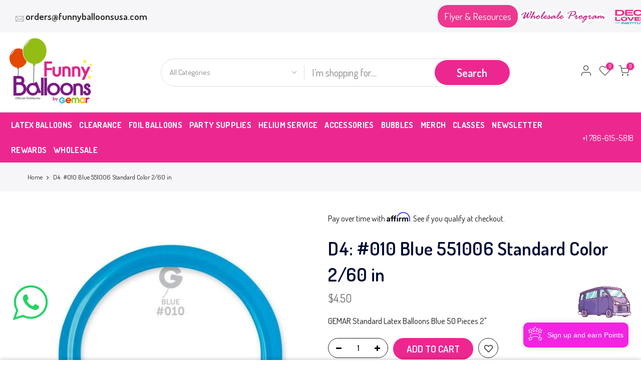

--- FILE ---
content_type: text/html; charset=utf-8
request_url: https://funnyballoonsusa.com/products/d4-010-blue-551006-standard-color-2-60-in
body_size: 54686
content:
<!doctype html>
<html class="no-js" lang="en">
<head>  
  <!-- Added by AVADA Joy -->
 
  <!-- /Added by AVADA Joy -->
  <meta charset="utf-8"> 
  <meta name="viewport" content="width=device-width, initial-scale=1, shrink-to-fit=no, user-scalable=no">
  <meta name="theme-color" content="#010a37">
  <meta name="format-detection" content="telephone=no">
  <link rel="canonical" href="https://funnyballoonsusa.com/products/d4-010-blue-551006-standard-color-2-60-in">
  <link rel="prefetch" as="document" href="https://funnyballoonsusa.com">
  <link rel="dns-prefetch" href="https://cdn.shopify.com" crossorigin>
  <link rel="preconnect" href="https://cdn.shopify.com" crossorigin>
  <link rel="preconnect" href="https://monorail-edge.shopifysvc.com"><link rel="dns-prefetch" href="https://fonts.googleapis.com" crossorigin>
    <link rel="preconnect" href="https://fonts.googleapis.com" crossorigin>
    <link rel="dns-prefetch" href="https://fonts.gstatic.com" crossorigin>
    <link rel="preconnect" href="https://fonts.gstatic.com" crossorigin><link rel="preload" as="style" href="//funnyballoonsusa.com/cdn/shop/t/2/assets/pre_theme.min.css?v=160453675557588234941677018260">
  <link rel="preload" as="style" href="//funnyballoonsusa.com/cdn/shop/t/2/assets/theme.css?enable_css_minification=1&v=177327956390259950331661182539"><title>D4: #010 Blue 551006 Standard Color 2/60 in &ndash; Funny Balloons Miami LLC</title><meta name="description" content="GEMAR Standard Latex Balloons Blue 50 Pieces 2&quot;"><link rel="shortcut icon" type="image/png" href="//funnyballoonsusa.com/cdn/shop/files/cropped-ka3hriznbh5cgd5adned-180x180_32x.jpg?v=1638238672"><!-- social-meta-tags.liquid --><meta name="keywords" content="D4: #010 Blue 551006 Standard Color 2/60 in,Funny Balloons Miami LLC,funnyballoonsusa.com"/><meta name="author" content="Cloud Media Pro"><meta property="og:site_name" content="Funny Balloons Miami LLC">
<meta property="og:url" content="https://funnyballoonsusa.com/products/d4-010-blue-551006-standard-color-2-60-in">
<meta property="og:title" content="D4: #010 Blue 551006 Standard Color 2/60 in">
<meta property="og:type" content="og:product">
<meta property="og:description" content="GEMAR Standard Latex Balloons Blue 50 Pieces 2&quot;"><meta property="product:price:amount" content="4.50">
  <meta property="product:price:amount" content="USD"><meta property="og:image" content="http://funnyballoonsusa.com/cdn/shop/products/kxykraugybl1ykabdezn_1200x1200.jpg?v=1637081465"><meta property="og:image:secure_url" content="https://funnyballoonsusa.com/cdn/shop/products/kxykraugybl1ykabdezn_1200x1200.jpg?v=1637081465"><meta name="twitter:card" content="summary_large_image">
<meta name="twitter:title" content="D4: #010 Blue 551006 Standard Color 2/60 in">
<meta name="twitter:description" content="GEMAR Standard Latex Balloons Blue 50 Pieces 2&quot;">
<link href="//funnyballoonsusa.com/cdn/shop/t/2/assets/pre_theme.min.css?v=160453675557588234941677018260" rel="stylesheet" type="text/css" media="all" /><link rel="preload" as="script" href="//funnyballoonsusa.com/cdn/shop/t/2/assets/lazysizes.min.js?v=36113997772709414851638230866">
<link rel="preload" as="script" href="//funnyballoonsusa.com/cdn/shop/t/2/assets/nt_vendor2.min.js?v=160863418413826585771678407275">
<script>document.documentElement.className = document.documentElement.className.replace('no-js', 'yes-js');const t_name = "product",designMode = false,t_cartCount = 0,ThemeNameT4='kalles',ThemeNameT42='ThemeIdT4Kalles',themeIDt4 = 129262420188,ck_hostname = 'kalles-niche-none',ThemeIdT4 = "true",SopEmlT4="katheryn@funnyballoonsusa.com",ThemePuT4 = '#purchase_codet4',t_shop_currency = "USD", t_moneyFormat = "${{amount}}", t_cart_url = "\/cart",t_cartadd_url = "\/cart\/add",t_cartchange_url = "\/cart\/change", pr_re_url = "\/recommendations\/products"; try {var T4AgentNT = (navigator.userAgent.indexOf('Chrome-Lighthouse') == -1)}catch(err){var T4AgentNT = true} function onloadt4relcss(_this) {_this.onload=null;if(T4AgentNT){_this.rel='stylesheet'}} (function () {window.onpageshow = function() {if (performance.navigation.type === 2) {document.dispatchEvent(new CustomEvent('cart:refresh'))} }; })();
var T4stt_str = { 
  "PleaseChoosePrOptions":"Please select some product options before adding this product to your cart.", 
  "will_not_ship":"Will not ship until \u003cspan class=\"jsnt\"\u003e{{date}}\u003c\/span\u003e",
  "will_stock_after":"Will be in stock after \u003cspan class=\"jsnt\"\u003e{{date}}\u003c\/span\u003e",
  "replace_item_atc":"Replace item",
  "replace_item_pre":"Replace item",
  "added_to_cart": "Product was successfully added to your cart.",
  "view_cart": "View cart",
  "continue_shopping": "Continue Shopping",
  "save_js":"-[sale]%",
  "save2_js":"SAVE [sale]%",
  "save3_js":"SAVE [sale]","bannerCountdown":"%D days %H:%M:%S",
  "prItemCountdown":"%D Days %H:%M:%S",
  "countdown_days":"days",
  "countdown_hours":"hr",
  "countdown_mins":"min",
  "countdown_sec":"sc",
  "multiple_rates": "We found [number_of_rates] shipping rates available for [address], starting at [rate].",
  "one_rate": "We found one shipping rate available for [address].",
  "no_rates": "Sorry, we do not ship to this destination.",
  "rate_value": "[rate_title] at [rate]",
  "agree_checkout": "You must agree with the terms and conditions of sales to check out.",
  "added_text_cp":"Compare products"
};
</script>
<link rel="preload" href="//funnyballoonsusa.com/cdn/shop/t/2/assets/style.min.css?v=49095840257411796141638230890" as="style" onload="onloadt4relcss(this)"><link href="//funnyballoonsusa.com/cdn/shop/t/2/assets/theme.css?enable_css_minification=1&amp;v=177327956390259950331661182539" rel="stylesheet" type="text/css" media="all" /><link rel="preload" href="https://fonts.googleapis.com/css?family=Dosis:300,300i,400,400i,500,500i,600,600i,700,700i,800,800i&display=swap" as="style" onload="onloadt4relcss(this)"><link rel="preload" as="style" href="//funnyballoonsusa.com/cdn/shop/t/2/assets/custom.css?v=183044205885915741631759328488"><link href="//funnyballoonsusa.com/cdn/shop/t/2/assets/custom.css?v=183044205885915741631759328488" rel="stylesheet" type="text/css" media="all" /><link rel="preload" href="//funnyballoonsusa.com/cdn/shop/t/2/assets/line-awesome.min.css?v=111603181540343972631679113092" as="style" onload="onloadt4relcss(this)">
<script id="js_lzt4" src="//funnyballoonsusa.com/cdn/shop/t/2/assets/lazysizes.min.js?v=36113997772709414851638230866" defer="defer"></script>
<script src="//funnyballoonsusa.com/cdn/shop/t/2/assets/nt_vendor2.min.js?v=160863418413826585771678407275" defer="defer" id="js_ntt4"
  data-theme='//funnyballoonsusa.com/cdn/shop/t/2/assets/nt_theme.min.js?v=146861671498847108371638230873'
  data-stt='//funnyballoonsusa.com/cdn/shop/t/2/assets/nt_settings.js?enable_js_minification=1&v=160732941445589566251639749358'
  data-cat='//funnyballoonsusa.com/cdn/shop/t/2/assets/cat.min.js?v=180149743316768226151638230842' 
  data-sw='//funnyballoonsusa.com/cdn/shop/t/2/assets/swatch.min.js?v=170665030323921377661638230891'
  data-prjs='//funnyballoonsusa.com/cdn/shop/t/2/assets/produc.min.js?v=66856717831304081821638230879' 
  data-mail='//funnyballoonsusa.com/cdn/shop/t/2/assets/platform_mail.min.js?v=120104920183136925081638230877'
  data-my='//funnyballoonsusa.com/cdn/shop/t/2/assets/my.js?v=111603181540343972631638230870' data-cusp='//funnyballoonsusa.com/cdn/shop/t/2/assets/my.js?v=111603181540343972631638230870' data-cur='//funnyballoonsusa.com/cdn/shop/t/2/assets/my.js?v=111603181540343972631638230870' data-mdl='//funnyballoonsusa.com/cdn/shop/t/2/assets/module.min.js?v=72712877271928395091638230869'
  data-map='//funnyballoonsusa.com/cdn/shop/t/2/assets/maplace.min.js?v=123640464312137447171638230868'
  data-time='//funnyballoonsusa.com/cdn/shop/t/2/assets/spacetime.min.js?v=13384'
  data-ins='//funnyballoonsusa.com/cdn/shop/t/2/assets/nt_instagram.min.js?v=67982783334426809631638230871'
  data-user='//funnyballoonsusa.com/cdn/shop/t/2/assets/interactable.min.js?v=127937966022527975841638230859'
  data-add='//s7.addthis.com/js/300/addthis_widget.js#pubid=ra-56efaa05a768bd19'
  data-klaviyo='//www.klaviyo.com/media/js/public/klaviyo_subscribe.js'
  data-font='iconKalles , fakalles , Pe-icon-7-stroke , Font Awesome 5 Free:n9'
  data-fm='Dosis'
  data-spcmn='//funnyballoonsusa.com/cdn/shopifycloud/storefront/assets/themes_support/shopify_common-5f594365.js'
  data-cust='//funnyballoonsusa.com/cdn/shop/t/2/assets/customerclnt.min.js?v=3252781937110261681638230845'
  data-cusjs='//funnyballoonsusa.com/cdn/shop/t/2/assets/custom.js?v=171133731605446029481694717965'
  data-desadm='//funnyballoonsusa.com/cdn/shop/t/2/assets/des_adm.min.js?v=77163636288758062821638230846'
  data-otherryv='//funnyballoonsusa.com/cdn/shop/t/2/assets/reviewOther.js?enable_js_minification=1&v=72029929378534401331638230886'></script><script>window.performance && window.performance.mark && window.performance.mark('shopify.content_for_header.start');</script><meta id="shopify-digital-wallet" name="shopify-digital-wallet" content="/60993110236/digital_wallets/dialog">
<meta name="shopify-checkout-api-token" content="69a04edac2a81ab614a59a7ed626818a">
<meta id="in-context-paypal-metadata" data-shop-id="60993110236" data-venmo-supported="false" data-environment="production" data-locale="en_US" data-paypal-v4="true" data-currency="USD">
<link rel="alternate" type="application/json+oembed" href="https://funnyballoonsusa.com/products/d4-010-blue-551006-standard-color-2-60-in.oembed">
<script async="async" src="/checkouts/internal/preloads.js?locale=en-US"></script>
<link rel="preconnect" href="https://shop.app" crossorigin="anonymous">
<script async="async" src="https://shop.app/checkouts/internal/preloads.js?locale=en-US&shop_id=60993110236" crossorigin="anonymous"></script>
<script id="apple-pay-shop-capabilities" type="application/json">{"shopId":60993110236,"countryCode":"US","currencyCode":"USD","merchantCapabilities":["supports3DS"],"merchantId":"gid:\/\/shopify\/Shop\/60993110236","merchantName":"Funny Balloons Miami LLC","requiredBillingContactFields":["postalAddress","email","phone"],"requiredShippingContactFields":["postalAddress","email","phone"],"shippingType":"shipping","supportedNetworks":["visa","masterCard","amex","discover","elo","jcb"],"total":{"type":"pending","label":"Funny Balloons Miami LLC","amount":"1.00"},"shopifyPaymentsEnabled":true,"supportsSubscriptions":true}</script>
<script id="shopify-features" type="application/json">{"accessToken":"69a04edac2a81ab614a59a7ed626818a","betas":["rich-media-storefront-analytics"],"domain":"funnyballoonsusa.com","predictiveSearch":true,"shopId":60993110236,"locale":"en"}</script>
<script>var Shopify = Shopify || {};
Shopify.shop = "funnyballoonsusa.myshopify.com";
Shopify.locale = "en";
Shopify.currency = {"active":"USD","rate":"1.0"};
Shopify.country = "US";
Shopify.theme = {"name":"Cloud Media Pro - Pre Halloween SEPT 5","id":129262420188,"schema_name":"Kalles","schema_version":"3.0.0","theme_store_id":null,"role":"main"};
Shopify.theme.handle = "null";
Shopify.theme.style = {"id":null,"handle":null};
Shopify.cdnHost = "funnyballoonsusa.com/cdn";
Shopify.routes = Shopify.routes || {};
Shopify.routes.root = "/";</script>
<script type="module">!function(o){(o.Shopify=o.Shopify||{}).modules=!0}(window);</script>
<script>!function(o){function n(){var o=[];function n(){o.push(Array.prototype.slice.apply(arguments))}return n.q=o,n}var t=o.Shopify=o.Shopify||{};t.loadFeatures=n(),t.autoloadFeatures=n()}(window);</script>
<script>
  window.ShopifyPay = window.ShopifyPay || {};
  window.ShopifyPay.apiHost = "shop.app\/pay";
  window.ShopifyPay.redirectState = null;
</script>
<script id="shop-js-analytics" type="application/json">{"pageType":"product"}</script>
<script defer="defer" async type="module" src="//funnyballoonsusa.com/cdn/shopifycloud/shop-js/modules/v2/client.init-shop-cart-sync_BT-GjEfc.en.esm.js"></script>
<script defer="defer" async type="module" src="//funnyballoonsusa.com/cdn/shopifycloud/shop-js/modules/v2/chunk.common_D58fp_Oc.esm.js"></script>
<script defer="defer" async type="module" src="//funnyballoonsusa.com/cdn/shopifycloud/shop-js/modules/v2/chunk.modal_xMitdFEc.esm.js"></script>
<script type="module">
  await import("//funnyballoonsusa.com/cdn/shopifycloud/shop-js/modules/v2/client.init-shop-cart-sync_BT-GjEfc.en.esm.js");
await import("//funnyballoonsusa.com/cdn/shopifycloud/shop-js/modules/v2/chunk.common_D58fp_Oc.esm.js");
await import("//funnyballoonsusa.com/cdn/shopifycloud/shop-js/modules/v2/chunk.modal_xMitdFEc.esm.js");

  window.Shopify.SignInWithShop?.initShopCartSync?.({"fedCMEnabled":true,"windoidEnabled":true});

</script>
<script>
  window.Shopify = window.Shopify || {};
  if (!window.Shopify.featureAssets) window.Shopify.featureAssets = {};
  window.Shopify.featureAssets['shop-js'] = {"shop-cart-sync":["modules/v2/client.shop-cart-sync_DZOKe7Ll.en.esm.js","modules/v2/chunk.common_D58fp_Oc.esm.js","modules/v2/chunk.modal_xMitdFEc.esm.js"],"init-fed-cm":["modules/v2/client.init-fed-cm_B6oLuCjv.en.esm.js","modules/v2/chunk.common_D58fp_Oc.esm.js","modules/v2/chunk.modal_xMitdFEc.esm.js"],"shop-cash-offers":["modules/v2/client.shop-cash-offers_D2sdYoxE.en.esm.js","modules/v2/chunk.common_D58fp_Oc.esm.js","modules/v2/chunk.modal_xMitdFEc.esm.js"],"shop-login-button":["modules/v2/client.shop-login-button_QeVjl5Y3.en.esm.js","modules/v2/chunk.common_D58fp_Oc.esm.js","modules/v2/chunk.modal_xMitdFEc.esm.js"],"pay-button":["modules/v2/client.pay-button_DXTOsIq6.en.esm.js","modules/v2/chunk.common_D58fp_Oc.esm.js","modules/v2/chunk.modal_xMitdFEc.esm.js"],"shop-button":["modules/v2/client.shop-button_DQZHx9pm.en.esm.js","modules/v2/chunk.common_D58fp_Oc.esm.js","modules/v2/chunk.modal_xMitdFEc.esm.js"],"avatar":["modules/v2/client.avatar_BTnouDA3.en.esm.js"],"init-windoid":["modules/v2/client.init-windoid_CR1B-cfM.en.esm.js","modules/v2/chunk.common_D58fp_Oc.esm.js","modules/v2/chunk.modal_xMitdFEc.esm.js"],"init-shop-for-new-customer-accounts":["modules/v2/client.init-shop-for-new-customer-accounts_C_vY_xzh.en.esm.js","modules/v2/client.shop-login-button_QeVjl5Y3.en.esm.js","modules/v2/chunk.common_D58fp_Oc.esm.js","modules/v2/chunk.modal_xMitdFEc.esm.js"],"init-shop-email-lookup-coordinator":["modules/v2/client.init-shop-email-lookup-coordinator_BI7n9ZSv.en.esm.js","modules/v2/chunk.common_D58fp_Oc.esm.js","modules/v2/chunk.modal_xMitdFEc.esm.js"],"init-shop-cart-sync":["modules/v2/client.init-shop-cart-sync_BT-GjEfc.en.esm.js","modules/v2/chunk.common_D58fp_Oc.esm.js","modules/v2/chunk.modal_xMitdFEc.esm.js"],"shop-toast-manager":["modules/v2/client.shop-toast-manager_DiYdP3xc.en.esm.js","modules/v2/chunk.common_D58fp_Oc.esm.js","modules/v2/chunk.modal_xMitdFEc.esm.js"],"init-customer-accounts":["modules/v2/client.init-customer-accounts_D9ZNqS-Q.en.esm.js","modules/v2/client.shop-login-button_QeVjl5Y3.en.esm.js","modules/v2/chunk.common_D58fp_Oc.esm.js","modules/v2/chunk.modal_xMitdFEc.esm.js"],"init-customer-accounts-sign-up":["modules/v2/client.init-customer-accounts-sign-up_iGw4briv.en.esm.js","modules/v2/client.shop-login-button_QeVjl5Y3.en.esm.js","modules/v2/chunk.common_D58fp_Oc.esm.js","modules/v2/chunk.modal_xMitdFEc.esm.js"],"shop-follow-button":["modules/v2/client.shop-follow-button_CqMgW2wH.en.esm.js","modules/v2/chunk.common_D58fp_Oc.esm.js","modules/v2/chunk.modal_xMitdFEc.esm.js"],"checkout-modal":["modules/v2/client.checkout-modal_xHeaAweL.en.esm.js","modules/v2/chunk.common_D58fp_Oc.esm.js","modules/v2/chunk.modal_xMitdFEc.esm.js"],"shop-login":["modules/v2/client.shop-login_D91U-Q7h.en.esm.js","modules/v2/chunk.common_D58fp_Oc.esm.js","modules/v2/chunk.modal_xMitdFEc.esm.js"],"lead-capture":["modules/v2/client.lead-capture_BJmE1dJe.en.esm.js","modules/v2/chunk.common_D58fp_Oc.esm.js","modules/v2/chunk.modal_xMitdFEc.esm.js"],"payment-terms":["modules/v2/client.payment-terms_Ci9AEqFq.en.esm.js","modules/v2/chunk.common_D58fp_Oc.esm.js","modules/v2/chunk.modal_xMitdFEc.esm.js"]};
</script>
<script>(function() {
  var isLoaded = false;
  function asyncLoad() {
    if (isLoaded) return;
    isLoaded = true;
    var urls = ["https:\/\/chimpstatic.com\/mcjs-connected\/js\/users\/5c9fe011cab2cb8ec0d228540\/5008e63fe19c963fbf22cfe96.js?shop=funnyballoonsusa.myshopify.com","https:\/\/rec.autocommerce.io\/recommender_javascript?shop=funnyballoonsusa.myshopify.com","https:\/\/loy.shopapps.site\/v2\/js\/loyaltiesWidget.js?shop=funnyballoonsusa.myshopify.com","\/\/cdn.shopify.com\/proxy\/c1b41cbe41c02bf51685420804123a3c95ee9a43e967c48751fda539879253b7\/api.goaffpro.com\/loader.js?shop=funnyballoonsusa.myshopify.com\u0026sp-cache-control=cHVibGljLCBtYXgtYWdlPTkwMA","https:\/\/cdn.shopify.com\/s\/files\/1\/0609\/9311\/0236\/t\/2\/assets\/affirmShopify.js?v=1757096379\u0026shop=funnyballoonsusa.myshopify.com"];
    for (var i = 0; i < urls.length; i++) {
      var s = document.createElement('script');
      s.type = 'text/javascript';
      s.async = true;
      s.src = urls[i];
      var x = document.getElementsByTagName('script')[0];
      x.parentNode.insertBefore(s, x);
    }
  };
  if(window.attachEvent) {
    window.attachEvent('onload', asyncLoad);
  } else {
    window.addEventListener('load', asyncLoad, false);
  }
})();</script>
<script id="__st">var __st={"a":60993110236,"offset":-18000,"reqid":"1bf011db-795d-4706-b02c-151dfe277dda-1769102530","pageurl":"funnyballoonsusa.com\/products\/d4-010-blue-551006-standard-color-2-60-in","u":"8a841970fe53","p":"product","rtyp":"product","rid":7448871862492};</script>
<script>window.ShopifyPaypalV4VisibilityTracking = true;</script>
<script id="captcha-bootstrap">!function(){'use strict';const t='contact',e='account',n='new_comment',o=[[t,t],['blogs',n],['comments',n],[t,'customer']],c=[[e,'customer_login'],[e,'guest_login'],[e,'recover_customer_password'],[e,'create_customer']],r=t=>t.map((([t,e])=>`form[action*='/${t}']:not([data-nocaptcha='true']) input[name='form_type'][value='${e}']`)).join(','),a=t=>()=>t?[...document.querySelectorAll(t)].map((t=>t.form)):[];function s(){const t=[...o],e=r(t);return a(e)}const i='password',u='form_key',d=['recaptcha-v3-token','g-recaptcha-response','h-captcha-response',i],f=()=>{try{return window.sessionStorage}catch{return}},m='__shopify_v',_=t=>t.elements[u];function p(t,e,n=!1){try{const o=window.sessionStorage,c=JSON.parse(o.getItem(e)),{data:r}=function(t){const{data:e,action:n}=t;return t[m]||n?{data:e,action:n}:{data:t,action:n}}(c);for(const[e,n]of Object.entries(r))t.elements[e]&&(t.elements[e].value=n);n&&o.removeItem(e)}catch(o){console.error('form repopulation failed',{error:o})}}const l='form_type',E='cptcha';function T(t){t.dataset[E]=!0}const w=window,h=w.document,L='Shopify',v='ce_forms',y='captcha';let A=!1;((t,e)=>{const n=(g='f06e6c50-85a8-45c8-87d0-21a2b65856fe',I='https://cdn.shopify.com/shopifycloud/storefront-forms-hcaptcha/ce_storefront_forms_captcha_hcaptcha.v1.5.2.iife.js',D={infoText:'Protected by hCaptcha',privacyText:'Privacy',termsText:'Terms'},(t,e,n)=>{const o=w[L][v],c=o.bindForm;if(c)return c(t,g,e,D).then(n);var r;o.q.push([[t,g,e,D],n]),r=I,A||(h.body.append(Object.assign(h.createElement('script'),{id:'captcha-provider',async:!0,src:r})),A=!0)});var g,I,D;w[L]=w[L]||{},w[L][v]=w[L][v]||{},w[L][v].q=[],w[L][y]=w[L][y]||{},w[L][y].protect=function(t,e){n(t,void 0,e),T(t)},Object.freeze(w[L][y]),function(t,e,n,w,h,L){const[v,y,A,g]=function(t,e,n){const i=e?o:[],u=t?c:[],d=[...i,...u],f=r(d),m=r(i),_=r(d.filter((([t,e])=>n.includes(e))));return[a(f),a(m),a(_),s()]}(w,h,L),I=t=>{const e=t.target;return e instanceof HTMLFormElement?e:e&&e.form},D=t=>v().includes(t);t.addEventListener('submit',(t=>{const e=I(t);if(!e)return;const n=D(e)&&!e.dataset.hcaptchaBound&&!e.dataset.recaptchaBound,o=_(e),c=g().includes(e)&&(!o||!o.value);(n||c)&&t.preventDefault(),c&&!n&&(function(t){try{if(!f())return;!function(t){const e=f();if(!e)return;const n=_(t);if(!n)return;const o=n.value;o&&e.removeItem(o)}(t);const e=Array.from(Array(32),(()=>Math.random().toString(36)[2])).join('');!function(t,e){_(t)||t.append(Object.assign(document.createElement('input'),{type:'hidden',name:u})),t.elements[u].value=e}(t,e),function(t,e){const n=f();if(!n)return;const o=[...t.querySelectorAll(`input[type='${i}']`)].map((({name:t})=>t)),c=[...d,...o],r={};for(const[a,s]of new FormData(t).entries())c.includes(a)||(r[a]=s);n.setItem(e,JSON.stringify({[m]:1,action:t.action,data:r}))}(t,e)}catch(e){console.error('failed to persist form',e)}}(e),e.submit())}));const S=(t,e)=>{t&&!t.dataset[E]&&(n(t,e.some((e=>e===t))),T(t))};for(const o of['focusin','change'])t.addEventListener(o,(t=>{const e=I(t);D(e)&&S(e,y())}));const B=e.get('form_key'),M=e.get(l),P=B&&M;t.addEventListener('DOMContentLoaded',(()=>{const t=y();if(P)for(const e of t)e.elements[l].value===M&&p(e,B);[...new Set([...A(),...v().filter((t=>'true'===t.dataset.shopifyCaptcha))])].forEach((e=>S(e,t)))}))}(h,new URLSearchParams(w.location.search),n,t,e,['guest_login'])})(!0,!0)}();</script>
<script integrity="sha256-4kQ18oKyAcykRKYeNunJcIwy7WH5gtpwJnB7kiuLZ1E=" data-source-attribution="shopify.loadfeatures" defer="defer" src="//funnyballoonsusa.com/cdn/shopifycloud/storefront/assets/storefront/load_feature-a0a9edcb.js" crossorigin="anonymous"></script>
<script crossorigin="anonymous" defer="defer" src="//funnyballoonsusa.com/cdn/shopifycloud/storefront/assets/shopify_pay/storefront-65b4c6d7.js?v=20250812"></script>
<script data-source-attribution="shopify.dynamic_checkout.dynamic.init">var Shopify=Shopify||{};Shopify.PaymentButton=Shopify.PaymentButton||{isStorefrontPortableWallets:!0,init:function(){window.Shopify.PaymentButton.init=function(){};var t=document.createElement("script");t.src="https://funnyballoonsusa.com/cdn/shopifycloud/portable-wallets/latest/portable-wallets.en.js",t.type="module",document.head.appendChild(t)}};
</script>
<script data-source-attribution="shopify.dynamic_checkout.buyer_consent">
  function portableWalletsHideBuyerConsent(e){var t=document.getElementById("shopify-buyer-consent"),n=document.getElementById("shopify-subscription-policy-button");t&&n&&(t.classList.add("hidden"),t.setAttribute("aria-hidden","true"),n.removeEventListener("click",e))}function portableWalletsShowBuyerConsent(e){var t=document.getElementById("shopify-buyer-consent"),n=document.getElementById("shopify-subscription-policy-button");t&&n&&(t.classList.remove("hidden"),t.removeAttribute("aria-hidden"),n.addEventListener("click",e))}window.Shopify?.PaymentButton&&(window.Shopify.PaymentButton.hideBuyerConsent=portableWalletsHideBuyerConsent,window.Shopify.PaymentButton.showBuyerConsent=portableWalletsShowBuyerConsent);
</script>
<script data-source-attribution="shopify.dynamic_checkout.cart.bootstrap">document.addEventListener("DOMContentLoaded",(function(){function t(){return document.querySelector("shopify-accelerated-checkout-cart, shopify-accelerated-checkout")}if(t())Shopify.PaymentButton.init();else{new MutationObserver((function(e,n){t()&&(Shopify.PaymentButton.init(),n.disconnect())})).observe(document.body,{childList:!0,subtree:!0})}}));
</script>
<link id="shopify-accelerated-checkout-styles" rel="stylesheet" media="screen" href="https://funnyballoonsusa.com/cdn/shopifycloud/portable-wallets/latest/accelerated-checkout-backwards-compat.css" crossorigin="anonymous">
<style id="shopify-accelerated-checkout-cart">
        #shopify-buyer-consent {
  margin-top: 1em;
  display: inline-block;
  width: 100%;
}

#shopify-buyer-consent.hidden {
  display: none;
}

#shopify-subscription-policy-button {
  background: none;
  border: none;
  padding: 0;
  text-decoration: underline;
  font-size: inherit;
  cursor: pointer;
}

#shopify-subscription-policy-button::before {
  box-shadow: none;
}

      </style>

<script>window.performance && window.performance.mark && window.performance.mark('shopify.content_for_header.end');</script>

























<div class="evm-wiser-popup-mainsection"></div>	
<link rel="preload" as="font" href="https://cdn.shopify.com/s/files/1/0609/9311/0236/t/4/assets/revicons.woff?5510888" type="font/woff" crossorigin="anonymous" media="all"/>
<link rel="preload" as="font" href="https://cdn.shopify.com/s/files/1/0609/9311/0236/t/4/assets/fontawesome-webfont.woff2?v=4.7.0" type="font/woff2" crossorigin="anonymous" media="all"/>
<link rel="stylesheet" href="https://cdn.shopify.com/s/files/1/0609/9311/0236/t/4/assets/font-awesome.css?6.5.6.13" type="text/css" />
<link rel="stylesheet" href="https://cdn.shopify.com/s/files/1/0609/9311/0236/t/4/assets/pe-icon-7-stroke.css?6.5.6.13" type="text/css" />
<link rel="stylesheet" href="https://cdn.shopify.com/s/files/1/0609/9311/0236/t/4/assets/rs6.css?6.5.6.13" type="text/css" />

<script type="text/javascript">function setREVStartSize(e){
			//window.requestAnimationFrame(function() {
				window.RSIW = window.RSIW===undefined ? window.innerWidth : window.RSIW;
				window.RSIH = window.RSIH===undefined ? window.innerHeight : window.RSIH;
				try {
					var pw = document.getElementById(e.c).parentNode.offsetWidth,
						newh;
					pw = pw===0 || isNaN(pw) ? window.RSIW : pw;
					e.tabw = e.tabw===undefined ? 0 : parseInt(e.tabw);
					e.thumbw = e.thumbw===undefined ? 0 : parseInt(e.thumbw);
					e.tabh = e.tabh===undefined ? 0 : parseInt(e.tabh);
					e.thumbh = e.thumbh===undefined ? 0 : parseInt(e.thumbh);
					e.tabhide = e.tabhide===undefined ? 0 : parseInt(e.tabhide);
					e.thumbhide = e.thumbhide===undefined ? 0 : parseInt(e.thumbhide);
					e.mh = e.mh===undefined || e.mh=="" || e.mh==="auto" ? 0 : parseInt(e.mh,0);
					if(e.layout==="fullscreen" || e.l==="fullscreen")
						newh = Math.max(e.mh,window.RSIH);
					else{
						e.gw = Array.isArray(e.gw) ? e.gw : [e.gw];
						for (var i in e.rl) if (e.gw[i]===undefined || e.gw[i]===0) e.gw[i] = e.gw[i-1];
						e.gh = e.el===undefined || e.el==="" || (Array.isArray(e.el) && e.el.length==0)? e.gh : e.el;
						e.gh = Array.isArray(e.gh) ? e.gh : [e.gh];
						for (var i in e.rl) if (e.gh[i]===undefined || e.gh[i]===0) e.gh[i] = e.gh[i-1];

						var nl = new Array(e.rl.length),
							ix = 0,
							sl;
						e.tabw = e.tabhide>=pw ? 0 : e.tabw;
						e.thumbw = e.thumbhide>=pw ? 0 : e.thumbw;
						e.tabh = e.tabhide>=pw ? 0 : e.tabh;
						e.thumbh = e.thumbhide>=pw ? 0 : e.thumbh;
						for (var i in e.rl) nl[i] = e.rl[i]<window.RSIW ? 0 : e.rl[i];
						sl = nl[0];
						for (var i in nl) if (sl>nl[i] && nl[i]>0) { sl = nl[i]; ix=i;}
						var m = pw>(e.gw[ix]+e.tabw+e.thumbw) ? 1 : (pw-(e.tabw+e.thumbw)) / (e.gw[ix]);
						newh =  (e.gh[ix] * m) + (e.tabh + e.thumbh);
					}
					if(window.rs_init_css===undefined) window.rs_init_css = document.head.appendChild(document.createElement("style"));
					document.getElementById(e.c).height = newh+"px";
					window.rs_init_css.innerHTML += "#"+e.c+"_wrapper { height: "+newh+"px }";
				} catch(e){
					console.log("Failure at Presize of Slider:" + e)
				}
			//});
		  };</script>
<script type="text/javascript" src = 'https://cdn.shopify.com/s/files/1/0609/9311/0236/t/4/assets/revQuery.js?6.5.6.13' ></script>

  
  <!-- Global site tag (gtag.js) - Google Analytics -->
<script src="https://www.googletagmanager.com/gtag/js?id=UA-105659736-1"></script>
<script>
  window.dataLayer = window.dataLayer || [];
  function gtag(){dataLayer.push(arguments);}
  gtag('js', new Date());

  gtag('config', 'UA-105659736-1');
</script>

  <script>
  document.addEventListener("DOMContentLoaded", function() {
    if (window.location.pathname === '/') {
      document.body.id = 'tema-personalizado';
    }
  });
</script>
<!-- Google tag (gtag.js) -->
<script async src="https://www.googletagmanager.com/gtag/js?id=AW-11383014775">
</script>
<script>
 window.dataLayer = window.dataLayer || [];
 function gtag(){dataLayer.push(arguments);}
 gtag('js', new Date()); gtag('config', 'AW-11383014775');
</script>
  <script>
document.addEventListener("contextmenu", function(event) {
    event.preventDefault();
});
</script>
<style>
  img {
    pointer-events: none;
    user-drag: none;
    -webkit-user-drag: none;
}
 </style> 
  
<!-- Meta Pixel Code -->
<script>
!function(f,b,e,v,n,t,s)
{if(f.fbq)return;n=f.fbq=function(){n.callMethod?
n.callMethod.apply(n,arguments):n.queue.push(arguments)};
if(!f._fbq)f._fbq=n;n.push=n;n.loaded=!0;n.version='2.0';
n.queue=[];t=b.createElement(e);t.async=!0;
t.src=v;s=b.getElementsByTagName(e)[0];
s.parentNode.insertBefore(t,s)}(window, document,'script',
'https://connect.facebook.net/en_US/fbevents.js');
fbq('init', '1034989727278975');
fbq('track', 'PageView');
</script>
<noscript><img height="1" width="1" style="display:none"
src="https://www.facebook.com/tr?id=1034989727278975&ev=PageView&noscript=1"
/></noscript>
<!-- End Meta Pixel Code -->

  <!-- Google Tag Manager -->
<script>(function(w,d,s,l,i){w[l]=w[l]||[];w[l].push({'gtm.start':
new Date().getTime(),event:'gtm.js'});var f=d.getElementsByTagName(s)[0],
j=d.createElement(s),dl=l!='dataLayer'?'&l='+l:'';j.async=true;j.src=
'https://www.googletagmanager.com/gtm.js?id='+i+dl;f.parentNode.insertBefore(j,f);
})(window,document,'script','dataLayer','GTM-KNQ29HMT');</script>
<!-- End Google Tag Manager -->
<!-- BEGIN app block: shopify://apps/seowill-seoant-ai-seo/blocks/seoant-core/8e57283b-dcb0-4f7b-a947-fb5c57a0d59d -->
<!--SEOAnt Core By SEOAnt Teams, v0.1.6 START -->







    <!-- BEGIN app snippet: Product-JSON-LD --><!-- END app snippet -->


<!-- SON-LD generated By SEOAnt END -->



<!-- Start : SEOAnt BrokenLink Redirect --><script type="text/javascript">
    !function(t){var e={};function r(n){if(e[n])return e[n].exports;var o=e[n]={i:n,l:!1,exports:{}};return t[n].call(o.exports,o,o.exports,r),o.l=!0,o.exports}r.m=t,r.c=e,r.d=function(t,e,n){r.o(t,e)||Object.defineProperty(t,e,{enumerable:!0,get:n})},r.r=function(t){"undefined"!==typeof Symbol&&Symbol.toStringTag&&Object.defineProperty(t,Symbol.toStringTag,{value:"Module"}),Object.defineProperty(t,"__esModule",{value:!0})},r.t=function(t,e){if(1&e&&(t=r(t)),8&e)return t;if(4&e&&"object"===typeof t&&t&&t.__esModule)return t;var n=Object.create(null);if(r.r(n),Object.defineProperty(n,"default",{enumerable:!0,value:t}),2&e&&"string"!=typeof t)for(var o in t)r.d(n,o,function(e){return t[e]}.bind(null,o));return n},r.n=function(t){var e=t&&t.__esModule?function(){return t.default}:function(){return t};return r.d(e,"a",e),e},r.o=function(t,e){return Object.prototype.hasOwnProperty.call(t,e)},r.p="",r(r.s=11)}([function(t,e,r){"use strict";var n=r(2),o=Object.prototype.toString;function i(t){return"[object Array]"===o.call(t)}function a(t){return"undefined"===typeof t}function u(t){return null!==t&&"object"===typeof t}function s(t){return"[object Function]"===o.call(t)}function c(t,e){if(null!==t&&"undefined"!==typeof t)if("object"!==typeof t&&(t=[t]),i(t))for(var r=0,n=t.length;r<n;r++)e.call(null,t[r],r,t);else for(var o in t)Object.prototype.hasOwnProperty.call(t,o)&&e.call(null,t[o],o,t)}t.exports={isArray:i,isArrayBuffer:function(t){return"[object ArrayBuffer]"===o.call(t)},isBuffer:function(t){return null!==t&&!a(t)&&null!==t.constructor&&!a(t.constructor)&&"function"===typeof t.constructor.isBuffer&&t.constructor.isBuffer(t)},isFormData:function(t){return"undefined"!==typeof FormData&&t instanceof FormData},isArrayBufferView:function(t){return"undefined"!==typeof ArrayBuffer&&ArrayBuffer.isView?ArrayBuffer.isView(t):t&&t.buffer&&t.buffer instanceof ArrayBuffer},isString:function(t){return"string"===typeof t},isNumber:function(t){return"number"===typeof t},isObject:u,isUndefined:a,isDate:function(t){return"[object Date]"===o.call(t)},isFile:function(t){return"[object File]"===o.call(t)},isBlob:function(t){return"[object Blob]"===o.call(t)},isFunction:s,isStream:function(t){return u(t)&&s(t.pipe)},isURLSearchParams:function(t){return"undefined"!==typeof URLSearchParams&&t instanceof URLSearchParams},isStandardBrowserEnv:function(){return("undefined"===typeof navigator||"ReactNative"!==navigator.product&&"NativeScript"!==navigator.product&&"NS"!==navigator.product)&&("undefined"!==typeof window&&"undefined"!==typeof document)},forEach:c,merge:function t(){var e={};function r(r,n){"object"===typeof e[n]&&"object"===typeof r?e[n]=t(e[n],r):e[n]=r}for(var n=0,o=arguments.length;n<o;n++)c(arguments[n],r);return e},deepMerge:function t(){var e={};function r(r,n){"object"===typeof e[n]&&"object"===typeof r?e[n]=t(e[n],r):e[n]="object"===typeof r?t({},r):r}for(var n=0,o=arguments.length;n<o;n++)c(arguments[n],r);return e},extend:function(t,e,r){return c(e,(function(e,o){t[o]=r&&"function"===typeof e?n(e,r):e})),t},trim:function(t){return t.replace(/^\s*/,"").replace(/\s*$/,"")}}},function(t,e,r){t.exports=r(12)},function(t,e,r){"use strict";t.exports=function(t,e){return function(){for(var r=new Array(arguments.length),n=0;n<r.length;n++)r[n]=arguments[n];return t.apply(e,r)}}},function(t,e,r){"use strict";var n=r(0);function o(t){return encodeURIComponent(t).replace(/%40/gi,"@").replace(/%3A/gi,":").replace(/%24/g,"$").replace(/%2C/gi,",").replace(/%20/g,"+").replace(/%5B/gi,"[").replace(/%5D/gi,"]")}t.exports=function(t,e,r){if(!e)return t;var i;if(r)i=r(e);else if(n.isURLSearchParams(e))i=e.toString();else{var a=[];n.forEach(e,(function(t,e){null!==t&&"undefined"!==typeof t&&(n.isArray(t)?e+="[]":t=[t],n.forEach(t,(function(t){n.isDate(t)?t=t.toISOString():n.isObject(t)&&(t=JSON.stringify(t)),a.push(o(e)+"="+o(t))})))})),i=a.join("&")}if(i){var u=t.indexOf("#");-1!==u&&(t=t.slice(0,u)),t+=(-1===t.indexOf("?")?"?":"&")+i}return t}},function(t,e,r){"use strict";t.exports=function(t){return!(!t||!t.__CANCEL__)}},function(t,e,r){"use strict";(function(e){var n=r(0),o=r(19),i={"Content-Type":"application/x-www-form-urlencoded"};function a(t,e){!n.isUndefined(t)&&n.isUndefined(t["Content-Type"])&&(t["Content-Type"]=e)}var u={adapter:function(){var t;return("undefined"!==typeof XMLHttpRequest||"undefined"!==typeof e&&"[object process]"===Object.prototype.toString.call(e))&&(t=r(6)),t}(),transformRequest:[function(t,e){return o(e,"Accept"),o(e,"Content-Type"),n.isFormData(t)||n.isArrayBuffer(t)||n.isBuffer(t)||n.isStream(t)||n.isFile(t)||n.isBlob(t)?t:n.isArrayBufferView(t)?t.buffer:n.isURLSearchParams(t)?(a(e,"application/x-www-form-urlencoded;charset=utf-8"),t.toString()):n.isObject(t)?(a(e,"application/json;charset=utf-8"),JSON.stringify(t)):t}],transformResponse:[function(t){if("string"===typeof t)try{t=JSON.parse(t)}catch(e){}return t}],timeout:0,xsrfCookieName:"XSRF-TOKEN",xsrfHeaderName:"X-XSRF-TOKEN",maxContentLength:-1,validateStatus:function(t){return t>=200&&t<300},headers:{common:{Accept:"application/json, text/plain, */*"}}};n.forEach(["delete","get","head"],(function(t){u.headers[t]={}})),n.forEach(["post","put","patch"],(function(t){u.headers[t]=n.merge(i)})),t.exports=u}).call(this,r(18))},function(t,e,r){"use strict";var n=r(0),o=r(20),i=r(3),a=r(22),u=r(25),s=r(26),c=r(7);t.exports=function(t){return new Promise((function(e,f){var l=t.data,p=t.headers;n.isFormData(l)&&delete p["Content-Type"];var h=new XMLHttpRequest;if(t.auth){var d=t.auth.username||"",m=t.auth.password||"";p.Authorization="Basic "+btoa(d+":"+m)}var y=a(t.baseURL,t.url);if(h.open(t.method.toUpperCase(),i(y,t.params,t.paramsSerializer),!0),h.timeout=t.timeout,h.onreadystatechange=function(){if(h&&4===h.readyState&&(0!==h.status||h.responseURL&&0===h.responseURL.indexOf("file:"))){var r="getAllResponseHeaders"in h?u(h.getAllResponseHeaders()):null,n={data:t.responseType&&"text"!==t.responseType?h.response:h.responseText,status:h.status,statusText:h.statusText,headers:r,config:t,request:h};o(e,f,n),h=null}},h.onabort=function(){h&&(f(c("Request aborted",t,"ECONNABORTED",h)),h=null)},h.onerror=function(){f(c("Network Error",t,null,h)),h=null},h.ontimeout=function(){var e="timeout of "+t.timeout+"ms exceeded";t.timeoutErrorMessage&&(e=t.timeoutErrorMessage),f(c(e,t,"ECONNABORTED",h)),h=null},n.isStandardBrowserEnv()){var v=r(27),g=(t.withCredentials||s(y))&&t.xsrfCookieName?v.read(t.xsrfCookieName):void 0;g&&(p[t.xsrfHeaderName]=g)}if("setRequestHeader"in h&&n.forEach(p,(function(t,e){"undefined"===typeof l&&"content-type"===e.toLowerCase()?delete p[e]:h.setRequestHeader(e,t)})),n.isUndefined(t.withCredentials)||(h.withCredentials=!!t.withCredentials),t.responseType)try{h.responseType=t.responseType}catch(w){if("json"!==t.responseType)throw w}"function"===typeof t.onDownloadProgress&&h.addEventListener("progress",t.onDownloadProgress),"function"===typeof t.onUploadProgress&&h.upload&&h.upload.addEventListener("progress",t.onUploadProgress),t.cancelToken&&t.cancelToken.promise.then((function(t){h&&(h.abort(),f(t),h=null)})),void 0===l&&(l=null),h.send(l)}))}},function(t,e,r){"use strict";var n=r(21);t.exports=function(t,e,r,o,i){var a=new Error(t);return n(a,e,r,o,i)}},function(t,e,r){"use strict";var n=r(0);t.exports=function(t,e){e=e||{};var r={},o=["url","method","params","data"],i=["headers","auth","proxy"],a=["baseURL","url","transformRequest","transformResponse","paramsSerializer","timeout","withCredentials","adapter","responseType","xsrfCookieName","xsrfHeaderName","onUploadProgress","onDownloadProgress","maxContentLength","validateStatus","maxRedirects","httpAgent","httpsAgent","cancelToken","socketPath"];n.forEach(o,(function(t){"undefined"!==typeof e[t]&&(r[t]=e[t])})),n.forEach(i,(function(o){n.isObject(e[o])?r[o]=n.deepMerge(t[o],e[o]):"undefined"!==typeof e[o]?r[o]=e[o]:n.isObject(t[o])?r[o]=n.deepMerge(t[o]):"undefined"!==typeof t[o]&&(r[o]=t[o])})),n.forEach(a,(function(n){"undefined"!==typeof e[n]?r[n]=e[n]:"undefined"!==typeof t[n]&&(r[n]=t[n])}));var u=o.concat(i).concat(a),s=Object.keys(e).filter((function(t){return-1===u.indexOf(t)}));return n.forEach(s,(function(n){"undefined"!==typeof e[n]?r[n]=e[n]:"undefined"!==typeof t[n]&&(r[n]=t[n])})),r}},function(t,e,r){"use strict";function n(t){this.message=t}n.prototype.toString=function(){return"Cancel"+(this.message?": "+this.message:"")},n.prototype.__CANCEL__=!0,t.exports=n},function(t,e,r){t.exports=r(13)},function(t,e,r){t.exports=r(30)},function(t,e,r){var n=function(t){"use strict";var e=Object.prototype,r=e.hasOwnProperty,n="function"===typeof Symbol?Symbol:{},o=n.iterator||"@@iterator",i=n.asyncIterator||"@@asyncIterator",a=n.toStringTag||"@@toStringTag";function u(t,e,r){return Object.defineProperty(t,e,{value:r,enumerable:!0,configurable:!0,writable:!0}),t[e]}try{u({},"")}catch(S){u=function(t,e,r){return t[e]=r}}function s(t,e,r,n){var o=e&&e.prototype instanceof l?e:l,i=Object.create(o.prototype),a=new L(n||[]);return i._invoke=function(t,e,r){var n="suspendedStart";return function(o,i){if("executing"===n)throw new Error("Generator is already running");if("completed"===n){if("throw"===o)throw i;return j()}for(r.method=o,r.arg=i;;){var a=r.delegate;if(a){var u=x(a,r);if(u){if(u===f)continue;return u}}if("next"===r.method)r.sent=r._sent=r.arg;else if("throw"===r.method){if("suspendedStart"===n)throw n="completed",r.arg;r.dispatchException(r.arg)}else"return"===r.method&&r.abrupt("return",r.arg);n="executing";var s=c(t,e,r);if("normal"===s.type){if(n=r.done?"completed":"suspendedYield",s.arg===f)continue;return{value:s.arg,done:r.done}}"throw"===s.type&&(n="completed",r.method="throw",r.arg=s.arg)}}}(t,r,a),i}function c(t,e,r){try{return{type:"normal",arg:t.call(e,r)}}catch(S){return{type:"throw",arg:S}}}t.wrap=s;var f={};function l(){}function p(){}function h(){}var d={};d[o]=function(){return this};var m=Object.getPrototypeOf,y=m&&m(m(T([])));y&&y!==e&&r.call(y,o)&&(d=y);var v=h.prototype=l.prototype=Object.create(d);function g(t){["next","throw","return"].forEach((function(e){u(t,e,(function(t){return this._invoke(e,t)}))}))}function w(t,e){var n;this._invoke=function(o,i){function a(){return new e((function(n,a){!function n(o,i,a,u){var s=c(t[o],t,i);if("throw"!==s.type){var f=s.arg,l=f.value;return l&&"object"===typeof l&&r.call(l,"__await")?e.resolve(l.__await).then((function(t){n("next",t,a,u)}),(function(t){n("throw",t,a,u)})):e.resolve(l).then((function(t){f.value=t,a(f)}),(function(t){return n("throw",t,a,u)}))}u(s.arg)}(o,i,n,a)}))}return n=n?n.then(a,a):a()}}function x(t,e){var r=t.iterator[e.method];if(void 0===r){if(e.delegate=null,"throw"===e.method){if(t.iterator.return&&(e.method="return",e.arg=void 0,x(t,e),"throw"===e.method))return f;e.method="throw",e.arg=new TypeError("The iterator does not provide a 'throw' method")}return f}var n=c(r,t.iterator,e.arg);if("throw"===n.type)return e.method="throw",e.arg=n.arg,e.delegate=null,f;var o=n.arg;return o?o.done?(e[t.resultName]=o.value,e.next=t.nextLoc,"return"!==e.method&&(e.method="next",e.arg=void 0),e.delegate=null,f):o:(e.method="throw",e.arg=new TypeError("iterator result is not an object"),e.delegate=null,f)}function b(t){var e={tryLoc:t[0]};1 in t&&(e.catchLoc=t[1]),2 in t&&(e.finallyLoc=t[2],e.afterLoc=t[3]),this.tryEntries.push(e)}function E(t){var e=t.completion||{};e.type="normal",delete e.arg,t.completion=e}function L(t){this.tryEntries=[{tryLoc:"root"}],t.forEach(b,this),this.reset(!0)}function T(t){if(t){var e=t[o];if(e)return e.call(t);if("function"===typeof t.next)return t;if(!isNaN(t.length)){var n=-1,i=function e(){for(;++n<t.length;)if(r.call(t,n))return e.value=t[n],e.done=!1,e;return e.value=void 0,e.done=!0,e};return i.next=i}}return{next:j}}function j(){return{value:void 0,done:!0}}return p.prototype=v.constructor=h,h.constructor=p,p.displayName=u(h,a,"GeneratorFunction"),t.isGeneratorFunction=function(t){var e="function"===typeof t&&t.constructor;return!!e&&(e===p||"GeneratorFunction"===(e.displayName||e.name))},t.mark=function(t){return Object.setPrototypeOf?Object.setPrototypeOf(t,h):(t.__proto__=h,u(t,a,"GeneratorFunction")),t.prototype=Object.create(v),t},t.awrap=function(t){return{__await:t}},g(w.prototype),w.prototype[i]=function(){return this},t.AsyncIterator=w,t.async=function(e,r,n,o,i){void 0===i&&(i=Promise);var a=new w(s(e,r,n,o),i);return t.isGeneratorFunction(r)?a:a.next().then((function(t){return t.done?t.value:a.next()}))},g(v),u(v,a,"Generator"),v[o]=function(){return this},v.toString=function(){return"[object Generator]"},t.keys=function(t){var e=[];for(var r in t)e.push(r);return e.reverse(),function r(){for(;e.length;){var n=e.pop();if(n in t)return r.value=n,r.done=!1,r}return r.done=!0,r}},t.values=T,L.prototype={constructor:L,reset:function(t){if(this.prev=0,this.next=0,this.sent=this._sent=void 0,this.done=!1,this.delegate=null,this.method="next",this.arg=void 0,this.tryEntries.forEach(E),!t)for(var e in this)"t"===e.charAt(0)&&r.call(this,e)&&!isNaN(+e.slice(1))&&(this[e]=void 0)},stop:function(){this.done=!0;var t=this.tryEntries[0].completion;if("throw"===t.type)throw t.arg;return this.rval},dispatchException:function(t){if(this.done)throw t;var e=this;function n(r,n){return a.type="throw",a.arg=t,e.next=r,n&&(e.method="next",e.arg=void 0),!!n}for(var o=this.tryEntries.length-1;o>=0;--o){var i=this.tryEntries[o],a=i.completion;if("root"===i.tryLoc)return n("end");if(i.tryLoc<=this.prev){var u=r.call(i,"catchLoc"),s=r.call(i,"finallyLoc");if(u&&s){if(this.prev<i.catchLoc)return n(i.catchLoc,!0);if(this.prev<i.finallyLoc)return n(i.finallyLoc)}else if(u){if(this.prev<i.catchLoc)return n(i.catchLoc,!0)}else{if(!s)throw new Error("try statement without catch or finally");if(this.prev<i.finallyLoc)return n(i.finallyLoc)}}}},abrupt:function(t,e){for(var n=this.tryEntries.length-1;n>=0;--n){var o=this.tryEntries[n];if(o.tryLoc<=this.prev&&r.call(o,"finallyLoc")&&this.prev<o.finallyLoc){var i=o;break}}i&&("break"===t||"continue"===t)&&i.tryLoc<=e&&e<=i.finallyLoc&&(i=null);var a=i?i.completion:{};return a.type=t,a.arg=e,i?(this.method="next",this.next=i.finallyLoc,f):this.complete(a)},complete:function(t,e){if("throw"===t.type)throw t.arg;return"break"===t.type||"continue"===t.type?this.next=t.arg:"return"===t.type?(this.rval=this.arg=t.arg,this.method="return",this.next="end"):"normal"===t.type&&e&&(this.next=e),f},finish:function(t){for(var e=this.tryEntries.length-1;e>=0;--e){var r=this.tryEntries[e];if(r.finallyLoc===t)return this.complete(r.completion,r.afterLoc),E(r),f}},catch:function(t){for(var e=this.tryEntries.length-1;e>=0;--e){var r=this.tryEntries[e];if(r.tryLoc===t){var n=r.completion;if("throw"===n.type){var o=n.arg;E(r)}return o}}throw new Error("illegal catch attempt")},delegateYield:function(t,e,r){return this.delegate={iterator:T(t),resultName:e,nextLoc:r},"next"===this.method&&(this.arg=void 0),f}},t}(t.exports);try{regeneratorRuntime=n}catch(o){Function("r","regeneratorRuntime = r")(n)}},function(t,e,r){"use strict";var n=r(0),o=r(2),i=r(14),a=r(8);function u(t){var e=new i(t),r=o(i.prototype.request,e);return n.extend(r,i.prototype,e),n.extend(r,e),r}var s=u(r(5));s.Axios=i,s.create=function(t){return u(a(s.defaults,t))},s.Cancel=r(9),s.CancelToken=r(28),s.isCancel=r(4),s.all=function(t){return Promise.all(t)},s.spread=r(29),t.exports=s,t.exports.default=s},function(t,e,r){"use strict";var n=r(0),o=r(3),i=r(15),a=r(16),u=r(8);function s(t){this.defaults=t,this.interceptors={request:new i,response:new i}}s.prototype.request=function(t){"string"===typeof t?(t=arguments[1]||{}).url=arguments[0]:t=t||{},(t=u(this.defaults,t)).method?t.method=t.method.toLowerCase():this.defaults.method?t.method=this.defaults.method.toLowerCase():t.method="get";var e=[a,void 0],r=Promise.resolve(t);for(this.interceptors.request.forEach((function(t){e.unshift(t.fulfilled,t.rejected)})),this.interceptors.response.forEach((function(t){e.push(t.fulfilled,t.rejected)}));e.length;)r=r.then(e.shift(),e.shift());return r},s.prototype.getUri=function(t){return t=u(this.defaults,t),o(t.url,t.params,t.paramsSerializer).replace(/^\?/,"")},n.forEach(["delete","get","head","options"],(function(t){s.prototype[t]=function(e,r){return this.request(n.merge(r||{},{method:t,url:e}))}})),n.forEach(["post","put","patch"],(function(t){s.prototype[t]=function(e,r,o){return this.request(n.merge(o||{},{method:t,url:e,data:r}))}})),t.exports=s},function(t,e,r){"use strict";var n=r(0);function o(){this.handlers=[]}o.prototype.use=function(t,e){return this.handlers.push({fulfilled:t,rejected:e}),this.handlers.length-1},o.prototype.eject=function(t){this.handlers[t]&&(this.handlers[t]=null)},o.prototype.forEach=function(t){n.forEach(this.handlers,(function(e){null!==e&&t(e)}))},t.exports=o},function(t,e,r){"use strict";var n=r(0),o=r(17),i=r(4),a=r(5);function u(t){t.cancelToken&&t.cancelToken.throwIfRequested()}t.exports=function(t){return u(t),t.headers=t.headers||{},t.data=o(t.data,t.headers,t.transformRequest),t.headers=n.merge(t.headers.common||{},t.headers[t.method]||{},t.headers),n.forEach(["delete","get","head","post","put","patch","common"],(function(e){delete t.headers[e]})),(t.adapter||a.adapter)(t).then((function(e){return u(t),e.data=o(e.data,e.headers,t.transformResponse),e}),(function(e){return i(e)||(u(t),e&&e.response&&(e.response.data=o(e.response.data,e.response.headers,t.transformResponse))),Promise.reject(e)}))}},function(t,e,r){"use strict";var n=r(0);t.exports=function(t,e,r){return n.forEach(r,(function(r){t=r(t,e)})),t}},function(t,e){var r,n,o=t.exports={};function i(){throw new Error("setTimeout has not been defined")}function a(){throw new Error("clearTimeout has not been defined")}function u(t){if(r===setTimeout)return setTimeout(t,0);if((r===i||!r)&&setTimeout)return r=setTimeout,setTimeout(t,0);try{return r(t,0)}catch(e){try{return r.call(null,t,0)}catch(e){return r.call(this,t,0)}}}!function(){try{r="function"===typeof setTimeout?setTimeout:i}catch(t){r=i}try{n="function"===typeof clearTimeout?clearTimeout:a}catch(t){n=a}}();var s,c=[],f=!1,l=-1;function p(){f&&s&&(f=!1,s.length?c=s.concat(c):l=-1,c.length&&h())}function h(){if(!f){var t=u(p);f=!0;for(var e=c.length;e;){for(s=c,c=[];++l<e;)s&&s[l].run();l=-1,e=c.length}s=null,f=!1,function(t){if(n===clearTimeout)return clearTimeout(t);if((n===a||!n)&&clearTimeout)return n=clearTimeout,clearTimeout(t);try{n(t)}catch(e){try{return n.call(null,t)}catch(e){return n.call(this,t)}}}(t)}}function d(t,e){this.fun=t,this.array=e}function m(){}o.nextTick=function(t){var e=new Array(arguments.length-1);if(arguments.length>1)for(var r=1;r<arguments.length;r++)e[r-1]=arguments[r];c.push(new d(t,e)),1!==c.length||f||u(h)},d.prototype.run=function(){this.fun.apply(null,this.array)},o.title="browser",o.browser=!0,o.env={},o.argv=[],o.version="",o.versions={},o.on=m,o.addListener=m,o.once=m,o.off=m,o.removeListener=m,o.removeAllListeners=m,o.emit=m,o.prependListener=m,o.prependOnceListener=m,o.listeners=function(t){return[]},o.binding=function(t){throw new Error("process.binding is not supported")},o.cwd=function(){return"/"},o.chdir=function(t){throw new Error("process.chdir is not supported")},o.umask=function(){return 0}},function(t,e,r){"use strict";var n=r(0);t.exports=function(t,e){n.forEach(t,(function(r,n){n!==e&&n.toUpperCase()===e.toUpperCase()&&(t[e]=r,delete t[n])}))}},function(t,e,r){"use strict";var n=r(7);t.exports=function(t,e,r){var o=r.config.validateStatus;!o||o(r.status)?t(r):e(n("Request failed with status code "+r.status,r.config,null,r.request,r))}},function(t,e,r){"use strict";t.exports=function(t,e,r,n,o){return t.config=e,r&&(t.code=r),t.request=n,t.response=o,t.isAxiosError=!0,t.toJSON=function(){return{message:this.message,name:this.name,description:this.description,number:this.number,fileName:this.fileName,lineNumber:this.lineNumber,columnNumber:this.columnNumber,stack:this.stack,config:this.config,code:this.code}},t}},function(t,e,r){"use strict";var n=r(23),o=r(24);t.exports=function(t,e){return t&&!n(e)?o(t,e):e}},function(t,e,r){"use strict";t.exports=function(t){return/^([a-z][a-z\d\+\-\.]*:)?\/\//i.test(t)}},function(t,e,r){"use strict";t.exports=function(t,e){return e?t.replace(/\/+$/,"")+"/"+e.replace(/^\/+/,""):t}},function(t,e,r){"use strict";var n=r(0),o=["age","authorization","content-length","content-type","etag","expires","from","host","if-modified-since","if-unmodified-since","last-modified","location","max-forwards","proxy-authorization","referer","retry-after","user-agent"];t.exports=function(t){var e,r,i,a={};return t?(n.forEach(t.split("\n"),(function(t){if(i=t.indexOf(":"),e=n.trim(t.substr(0,i)).toLowerCase(),r=n.trim(t.substr(i+1)),e){if(a[e]&&o.indexOf(e)>=0)return;a[e]="set-cookie"===e?(a[e]?a[e]:[]).concat([r]):a[e]?a[e]+", "+r:r}})),a):a}},function(t,e,r){"use strict";var n=r(0);t.exports=n.isStandardBrowserEnv()?function(){var t,e=/(msie|trident)/i.test(navigator.userAgent),r=document.createElement("a");function o(t){var n=t;return e&&(r.setAttribute("href",n),n=r.href),r.setAttribute("href",n),{href:r.href,protocol:r.protocol?r.protocol.replace(/:$/,""):"",host:r.host,search:r.search?r.search.replace(/^\?/,""):"",hash:r.hash?r.hash.replace(/^#/,""):"",hostname:r.hostname,port:r.port,pathname:"/"===r.pathname.charAt(0)?r.pathname:"/"+r.pathname}}return t=o(window.location.href),function(e){var r=n.isString(e)?o(e):e;return r.protocol===t.protocol&&r.host===t.host}}():function(){return!0}},function(t,e,r){"use strict";var n=r(0);t.exports=n.isStandardBrowserEnv()?{write:function(t,e,r,o,i,a){var u=[];u.push(t+"="+encodeURIComponent(e)),n.isNumber(r)&&u.push("expires="+new Date(r).toGMTString()),n.isString(o)&&u.push("path="+o),n.isString(i)&&u.push("domain="+i),!0===a&&u.push("secure"),document.cookie=u.join("; ")},read:function(t){var e=document.cookie.match(new RegExp("(^|;\\s*)("+t+")=([^;]*)"));return e?decodeURIComponent(e[3]):null},remove:function(t){this.write(t,"",Date.now()-864e5)}}:{write:function(){},read:function(){return null},remove:function(){}}},function(t,e,r){"use strict";var n=r(9);function o(t){if("function"!==typeof t)throw new TypeError("executor must be a function.");var e;this.promise=new Promise((function(t){e=t}));var r=this;t((function(t){r.reason||(r.reason=new n(t),e(r.reason))}))}o.prototype.throwIfRequested=function(){if(this.reason)throw this.reason},o.source=function(){var t;return{token:new o((function(e){t=e})),cancel:t}},t.exports=o},function(t,e,r){"use strict";t.exports=function(t){return function(e){return t.apply(null,e)}}},function(t,e,r){"use strict";r.r(e);var n=r(1),o=r.n(n);function i(t,e,r,n,o,i,a){try{var u=t[i](a),s=u.value}catch(c){return void r(c)}u.done?e(s):Promise.resolve(s).then(n,o)}function a(t){return function(){var e=this,r=arguments;return new Promise((function(n,o){var a=t.apply(e,r);function u(t){i(a,n,o,u,s,"next",t)}function s(t){i(a,n,o,u,s,"throw",t)}u(void 0)}))}}var u=r(10),s=r.n(u);var c=function(t){return function(t){var e=arguments.length>1&&void 0!==arguments[1]?arguments[1]:{},r=arguments.length>2&&void 0!==arguments[2]?arguments[2]:"GET";return r=r.toUpperCase(),new Promise((function(n){var o;"GET"===r&&(o=s.a.get(t,{params:e})),o.then((function(t){n(t.data)}))}))}("https://api-app.seoant.com/api/v1/receive_id",t,"GET")};function f(){return(f=a(o.a.mark((function t(e,r,n){var i;return o.a.wrap((function(t){for(;;)switch(t.prev=t.next){case 0:return i={shop:e,code:r,seogid:n},t.next=3,c(i);case 3:t.sent;case 4:case"end":return t.stop()}}),t)})))).apply(this,arguments)}var l=window.location.href;if(-1!=l.indexOf("seogid")){var p=l.split("seogid");if(void 0!=p[1]){var h=window.location.pathname+window.location.search;window.history.pushState({},0,h),function(t,e,r){f.apply(this,arguments)}("funnyballoonsusa.myshopify.com","",p[1])}}}]);
</script><!-- END : SEOAnt BrokenLink Redirect -->

<!-- Added By SEOAnt AMP. v0.0.1, START --><!-- Added By SEOAnt AMP END -->

<!-- Instant Page START --><!-- Instant Page END -->


<!-- Google search console START v1.0 --><!-- Google search console END v1.0 -->

<!-- Lazy Loading START --><!-- Lazy Loading END -->



<!-- Video Lazy START --><!-- Video Lazy END -->

<!--  SEOAnt Core End -->

<!-- END app block --><!-- BEGIN app block: shopify://apps/minmaxify-order-limits/blocks/app-embed-block/3acfba32-89f3-4377-ae20-cbb9abc48475 --><script type="text/javascript" src="https://limits.minmaxify.com/funnyballoonsusa.myshopify.com?v=132a&r=20250502155244"></script>

<!-- END app block --><!-- BEGIN app block: shopify://apps/ymq-product-options-variants/blocks/app-embed/86b91121-1f62-4e27-9812-b70a823eb918 -->
    <!-- BEGIN app snippet: option.v1 --><script>
    function before_page_load_function(e,t=!1){var o=[],n=!1;if(e.items.forEach((e=>{e.properties&&(e.properties.hasOwnProperty("_YmqOptionVariant")||e.properties.hasOwnProperty("_YmqItemHide"))?(n=!0,o.push(0)):o.push(e.quantity)})),n){if(t)(t=document.createElement("style")).id="before-page-load-dom",t.type="text/css",t.innerHTML="html::before{content: ' ';width: 100%;height: 100%;background-color: #fff;position: fixed;top: 0;left: 0;z-index: 999999;display:block !important;}",document.getElementsByTagName("html").item(0).appendChild(t);fetch(`/cart/update.js?timestamp=${Date.now()}`,{method:"POST",headers:{"Content-Type":"application/json"},body:JSON.stringify({updates:o})}).then((e=>e.json())).then((e=>{location.reload()})).catch((e=>{t&&document.getElementById("before-page-load-dom").remove()}))}}before_page_load_function({"note":null,"attributes":{},"original_total_price":0,"total_price":0,"total_discount":0,"total_weight":0.0,"item_count":0,"items":[],"requires_shipping":false,"currency":"USD","items_subtotal_price":0,"cart_level_discount_applications":[],"checkout_charge_amount":0},!0),fetch(`/cart.js?timestamp=${Date.now()}`,{method:"GET"}).then((e=>e.json())).then((e=>{before_page_load_function(e)}));
</script>


	<style id="ymq-checkout-button-protect">
		[name="checkout"],[name="chekout"], a[href^="/checkout"], a[href="/account/login"].cart__submit, button[type="submit"].btn-order, a.btn.cart__checkout, a.cart__submit, .wc-proceed-to-checkout button, #cart_form .buttons .btn-primary, .ymq-checkout-button{
        	pointer-events: none;
        }
	</style>
	<script>
		function ymq_ready(fn){
			if(document.addEventListener){
				document.addEventListener('DOMContentLoaded',function(){
					document.removeEventListener('DOMContentLoaded',arguments.callee,false);
					fn();
				},false);
			}else if(document.attachEvent){
				document.attachEvent('onreadystatechange',function(){
					if(document.readyState=='complete'){
						document.detachEvent('onreadystatechange',arguments.callee);
						fn();
					}
				});
			}
		}
		ymq_ready(() => {
			setTimeout(function() {
				var ymq_checkout_button_protect = document.getElementById("ymq-checkout-button-protect");
				ymq_checkout_button_protect.remove();
			}, 100);
		})
    </script> 


 

 

 

 










<link href='https://cdn.shopify.com/s/files/1/0411/8639/4277/t/11/assets/ymq-option.css?v=1.1' rel='stylesheet' type="text/css" media="all"> 

<link href='https://option.ymq.cool/option/bottom.css' rel='stylesheet' type="text/css" media="all"> 


<style id="ymq-jsstyle"></style> 

<style id="bndlr-loaded"></style>

<script data-asyncLoad="asyncLoad" data-mw4M5Ya3iFNARE4t="mw4M5Ya3iFNARE4t"> 

    window.bundlerLoaded = true;

	window.ymq_option = window.ymq_option || {}; 

	ymq_option.shop = `funnyballoonsusa.myshopify.com`;
    
    ymq_option.version = 1; 

	ymq_option.token = `5ae6fd1c2b15bd1834cbe5a56198ac48145dd884785c1ce6dbd0186a82f576c8`; 

	ymq_option.timestamp = `1769102530`; 

	ymq_option.customer_id = ``; 

	ymq_option.page = `product`; 
    
    ymq_option.cart = {"note":null,"attributes":{},"original_total_price":0,"total_price":0,"total_discount":0,"total_weight":0.0,"item_count":0,"items":[],"requires_shipping":false,"currency":"USD","items_subtotal_price":0,"cart_level_discount_applications":[],"checkout_charge_amount":0};

    ymq_option.country = {
        iso_code: `US`,
        currency: `USD`,
        name: `United States`
    };
    

	ymq_option.ymq_option_branding = {}; 
	  
		ymq_option.ymq_option_branding = {"button":{"--button-background-checked-color":"#000000","--button-background-color":"#FFFFFF","--button-background-disabled-color":"#FFFFFF","--button-border-checked-color":"#000000","--button-border-color":"#000000","--button-border-disabled-color":"#000000","--button-font-checked-color":"#FFFFFF","--button-font-disabled-color":"#cccccc","--button-font-color":"#000000","--button-border-radius":"4","--button-font-size":"16","--button-line-height":"20","--button-margin-l-r":"4","--button-margin-u-d":"4","--button-padding-l-r":"16","--button-padding-u-d":"10"},"radio":{"--radio-border-color":"#BBC1E1","--radio-border-checked-color":"#BBC1E1","--radio-border-disabled-color":"#BBC1E1","--radio-border-hover-color":"#BBC1E1","--radio-background-color":"#FFFFFF","--radio-background-checked-color":"#275EFE","--radio-background-disabled-color":"#E1E6F9","--radio-background-hover-color":"#FFFFFF","--radio-inner-color":"#E1E6F9","--radio-inner-checked-color":"#FFFFFF","--radio-inner-disabled-color":"#FFFFFF"},"input":{"--input-background-checked-color":"#FFFFFF","--input-background-color":"#FFFFFF","--input-border-checked-color":"#000000","--input-border-color":"#717171","--input-font-checked-color":"#000000","--input-font-color":"#000000","--input-border-radius":"4","--input-font-size":"14","--input-padding-l-r":"16","--input-padding-u-d":"9","--input-width":"100","--input-max-width":"400"},"select":{"--select-border-color":"#000000","--select-border-checked-color":"#000000","--select-background-color":"#FFFFFF","--select-background-checked-color":"#FFFFFF","--select-font-color":"#000000","--select-font-checked-color":"#000000","--select-option-background-color":"#FFFFFF","--select-option-background-checked-color":"#F5F9FF","--select-option-background-disabled-color":"#FFFFFF","--select-option-font-color":"#000000","--select-option-font-checked-color":"#000000","--select-option-font-disabled-color":"#CCCCCC","--select-padding-u-d":"9","--select-padding-l-r":"16","--select-option-padding-u-d":"9","--select-option-padding-l-r":"16","--select-width":"100","--select-max-width":"400","--select-font-size":"14","--select-border-radius":"0"},"multiple":{"--multiple-background-color":"#F5F9FF","--multiple-font-color":"#000000","--multiple-padding-u-d":"2","--multiple-padding-l-r":"8","--multiple-font-size":"12","--multiple-border-radius":"0"},"img":{"--img-border-color":"#E1E1E1","--img-border-checked-color":"#000000","--img-border-disabled-color":"#000000","--img-width":"50","--img-height":"50","--img-margin-u-d":"2","--img-margin-l-r":"2","--img-border-radius":"4"},"upload":{"--upload-background-color":"#409EFF","--upload-font-color":"#FFFFFF","--upload-border-color":"#409EFF","--upload-padding-u-d":"12","--upload-padding-l-r":"20","--upload-font-size":"12","--upload-border-radius":"4"},"cart":{"--cart-border-color":"#000000","--buy-border-color":"#000000","--cart-border-hover-color":"#000000","--buy-border-hover-color":"#000000","--cart-background-color":"#000000","--buy-background-color":"#000000","--cart-background-hover-color":"#000000","--buy-background-hover-color":"#000000","--cart-font-color":"#FFFFFF","--buy-font-color":"#FFFFFF","--cart-font-hover-color":"#FFFFFF","--buy-font-hover-color":"#FFFFFF","--cart-padding-u-d":"12","--cart-padding-l-r":"16","--buy-padding-u-d":"12","--buy-padding-l-r":"16","--cart-margin-u-d":"4","--cart-margin-l-r":"0","--buy-margin-u-d":"4","--buy-margin-l-r":"0","--cart-width":"100","--cart-max-width":"800","--buy-width":"100","--buy-max-width":"800","--cart-font-size":"14","--cart-border-radius":"0","--buy-font-size":"14","--buy-border-radius":"0"},"quantity":{"--quantity-border-color":"#A6A3A3","--quantity-font-color":"#000000","--quantity-background-color":"#FFFFFF","--quantity-width":"150","--quantity-height":"40","--quantity-font-size":"14","--quantity-border-radius":"0"},"global":{"--global-title-color":"#000000","--global-help-color":"#000000","--global-error-color":"#DC3545","--global-title-font-size":"14","--global-help-font-size":"12","--global-error-font-size":"12","--global-margin-top":"0","--global-margin-bottom":"20","--global-margin-left":"0","--global-margin-right":"0","--global-title-margin-top":"0","--global-title-margin-bottom":"5","--global-title-margin-left":"0","--global-title-margin-right":"0","--global-help-margin-top":"5","--global-help-margin-bottom":"0","--global-help-margin-left":"0","--global-help-margin-right":"0","--global-error-margin-top":"5","--global-error-margin-bottom":"0","--global-error-margin-left":"0","--global-error-margin-right":"0"},"discount":{"--new-discount-normal-color":"#1878B9","--new-discount-error-color":"#E22120","--new-discount-layout":"flex-end"},"lan":{"require":"This is a required field.","email":"Please enter a valid email address.","phone":"Please enter the correct phone.","number":"Please enter an number.","integer":"Please enter an integer.","min_char":"Please enter no less than %s characters.","max_char":"Please enter no more than %s characters.","max_s":"Please choose less than %s options.","min_s":"Please choose more than %s options.","total_s":"Please choose %s options.","min":"Please enter no less than %s.","max":"Please enter no more than %s.","currency":"USD","sold_out":"sold out","please_choose":"Please choose","add_to_cart":"ADD TO CART","buy_it_now":"BUY IT NOW","add_price_text":"Selection will add %s to the price","discount_code":"Discount code","application":"Apply","discount_error1":"Enter a valid discount code","discount_error2":"discount code isn't valid for the items in your cart"},"price":{"--price-border-color":"#000000","--price-background-color":"#FFFFFF","--price-font-color":"#000000","--price-price-font-color":"#03de90","--price-padding-u-d":"9","--price-padding-l-r":"16","--price-width":"100","--price-max-width":"400","--price-font-size":"14","--price-border-radius":"0"},"extra":{"is_show":"0","plan":1,"quantity-box":"0","price-value":"3,4,15,6,16,7","variant-original-margin-bottom":"15","strong-dorp-down":0,"radio-unchecked":1,"close-cart-rate":1,"automic-swatch-ajax":1,"img-option-bigger":0,"add-button-reload":1,"version":200,"img_cdn":1,"show_wholesale_pricing_fixed":0,"real-time-upload":1,"buy-now-new":1,"option_value_split":", ","form-box-new":1,"tooltip_type":"none","init-variant-type":"3","variant-original":"1","open-theme-ajax-cart":"1","make-sku":0}}; 
	 
        
    
    
    
        
        
    
        
        
    
        
        
    
        
        
    
        
        
    
        
        
    
        
        
    
        
        
    
        
        
    
        
        
    
    

	 

		ymq_option.product = {"id":7448871862492,"title":"D4: #010 Blue 551006 Standard Color 2\/60 in","handle":"d4-010-blue-551006-standard-color-2-60-in","description":"\u003cp\u003eGEMAR Standard Latex Balloons Blue 50 Pieces 2\"\u003c\/p\u003e","published_at":"2021-11-16T11:51:04-05:00","created_at":"2021-11-16T11:51:05-05:00","vendor":"Funny Balloons Usa","type":"","tags":["#010 Blue","5-cm-2","50","Blue","D4","freeover200","Iconic Modelling Balloons","Latex Balloons","Standard","Twist Items"],"price":450,"price_min":450,"price_max":450,"available":true,"price_varies":false,"compare_at_price":null,"compare_at_price_min":0,"compare_at_price_max":0,"compare_at_price_varies":false,"variants":[{"id":42059309875420,"title":"Default Title","option1":"Default Title","option2":null,"option3":null,"sku":"8021886551006","requires_shipping":true,"taxable":true,"featured_image":null,"available":true,"name":"D4: #010 Blue 551006 Standard Color 2\/60 in","public_title":null,"options":["Default Title"],"price":450,"weight":113,"compare_at_price":null,"inventory_management":"shopify","barcode":"8021886551006","requires_selling_plan":false,"selling_plan_allocations":[]}],"images":["\/\/funnyballoonsusa.com\/cdn\/shop\/products\/kxykraugybl1ykabdezn.jpg?v=1637081465"],"featured_image":"\/\/funnyballoonsusa.com\/cdn\/shop\/products\/kxykraugybl1ykabdezn.jpg?v=1637081465","options":["Title"],"media":[{"alt":null,"id":26941018505436,"position":1,"preview_image":{"aspect_ratio":1.0,"height":600,"width":600,"src":"\/\/funnyballoonsusa.com\/cdn\/shop\/products\/kxykraugybl1ykabdezn.jpg?v=1637081465"},"aspect_ratio":1.0,"height":600,"media_type":"image","src":"\/\/funnyballoonsusa.com\/cdn\/shop\/products\/kxykraugybl1ykabdezn.jpg?v=1637081465","width":600}],"requires_selling_plan":false,"selling_plan_groups":[],"content":"\u003cp\u003eGEMAR Standard Latex Balloons Blue 50 Pieces 2\"\u003c\/p\u003e"}; 

		ymq_option.ymq_has_only_default_variant = true; 
		 

        
            ymq_option.ymq_status = {}; 
             

            ymq_option.ymq_variantjson = {}; 
             

            ymq_option.ymq_option_data = {}; 
            

            ymq_option.ymq_option_condition = {}; 
             
        
        
        ymq_option.product_collections = {};
        
            ymq_option.product_collections[415870976220] = {"id":415870976220,"handle":"d4","title":"D4","updated_at":"2026-01-22T07:10:24-05:00","body_html":"","published_at":"2023-02-15T14:42:21-05:00","sort_order":"manual","template_suffix":"","disjunctive":true,"rules":[{"column":"tag","relation":"equals","condition":"D4"}],"published_scope":"global"};
        
            ymq_option.product_collections[432066265308] = {"id":432066265308,"handle":"gemar-products","title":"Gemar Products","updated_at":"2026-01-22T11:02:49-05:00","body_html":"","published_at":"2024-06-27T16:40:07-04:00","sort_order":"best-selling","template_suffix":"","disjunctive":true,"rules":[{"column":"tag","relation":"equals","condition":"Gemar"},{"column":"variant_inventory","relation":"greater_than","condition":"0"}],"published_scope":"global"};
        
            ymq_option.product_collections[407790878940] = {"id":407790878940,"handle":"iconic-modelling-balloons","title":"Iconic Modelling Balloons","updated_at":"2026-01-22T07:10:24-05:00","body_html":"","published_at":"2022-07-15T14:35:38-04:00","sort_order":"alpha-asc","template_suffix":"","disjunctive":true,"rules":[{"column":"tag","relation":"equals","condition":"D2"},{"column":"tag","relation":"equals","condition":"DM2"},{"column":"tag","relation":"equals","condition":"DB2"},{"column":"tag","relation":"equals","condition":"D4"},{"column":"tag","relation":"equals","condition":"DM4"},{"column":"tag","relation":"equals","condition":"DB4"},{"column":"tag","relation":"equals","condition":"D6"},{"column":"tag","relation":"equals","condition":"DM6"},{"column":"tag","relation":"equals","condition":"DB6"}],"published_scope":"global"};
        
            ymq_option.product_collections[396979568860] = {"id":396979568860,"handle":"latex-balloons","title":"Latex Balloons","updated_at":"2026-01-22T07:10:24-05:00","body_html":"","published_at":"2021-12-13T18:51:17-05:00","sort_order":"alpha-asc","template_suffix":"","disjunctive":false,"rules":[{"column":"tag","relation":"equals","condition":"Latex Balloons"}],"published_scope":"global"};
        
            ymq_option.product_collections[397037895900] = {"id":397037895900,"handle":"standard","title":"Standard","updated_at":"2026-01-22T07:10:24-05:00","body_html":"","published_at":"2021-12-14T22:20:50-05:00","sort_order":"manual","template_suffix":"","disjunctive":false,"rules":[{"column":"tag","relation":"equals","condition":"Standard"},{"column":"tag","relation":"equals","condition":"Latex Balloons"}],"published_scope":"global"};
        
            ymq_option.product_collections[407788191964] = {"id":407788191964,"handle":"twist-items","title":"Twist Items","updated_at":"2026-01-22T07:10:24-05:00","body_html":"","published_at":"2022-07-15T12:57:58-04:00","sort_order":"manual","template_suffix":"","disjunctive":false,"rules":[{"column":"tag","relation":"equals","condition":"Twist Items"}],"published_scope":"global"};
        

        ymq_option.ymq_template_options = {};
        ymq_option.ymq_option_template = {};
  		ymq_option.ymq_option_template_condition = {}; 
        
        
        

        
            ymq_option.ymq_option_template_sort = `1,2,3,5,6`;
        

        
            ymq_option.ymq_option_template_sort_before = false;
        
        
        ymq_option.ymq_option_template_c_t = {};
  		ymq_option.ymq_option_template_condition_c_t = {};
        ymq_option.ymq_option_template_assign_c_t = {};


        
        
        

        
            
            
                
                
                
                    ymq_option.ymq_template_options[`tem1`] = {"template":{"ymq1tem1":{"id":"1tem1","type":"3","options":{"1tem1_1":{"link":"","allow_link":0,"add_price_type":1,"variant_id":0,"handle":"","product_id":0,"variant_price":0,"variant_title":"","weight":"","sku":"","id":"1tem1_1","price":"","cost_price":"","option_discount_type":"1","option_discount":"","option_percentage_discount":"","percentage_price":"","price_type":"1","value":"Deflated","hasstock":1,"one_time":"0","default":"0","canvas_type":"2","canvas1":"","canvas2":"","qty_input":0},"1tem1_2":{"link":"","allow_link":0,"add_price_type":1,"variant_id":0,"handle":"","product_id":0,"variant_price":0,"variant_title":"","weight":"","sku":"","id":"1tem1_2","price":"2.75","cost_price":"","option_discount_type":"1","option_discount":"","option_percentage_discount":"","percentage_price":"","price_type":"1","value":"Inflated with helium (store pickup only)","hasstock":1,"one_time":"0","default":"0","canvas_type":"2","canvas1":"","canvas2":"","qty_input":0}},"label":"How do you want the balloon?","alert_text":"","a_t1":"","a_t2":"","a_width":"700","is_a":1,"open_new_window":1,"is_get_to_cart":1,"unbundle_variant":0,"bundle_variant_type":"1","onetime":0,"required":"0","column_width":"","tooltip":"","tooltip_position":"1","hide_title":"0","class":"","help":"","min_s":"","max_s":"","sb":0},"ymq1tem3":{"id":"1tem3","type":"6","options":{"1tem3_1":{"link":"","allow_link":0,"add_price_type":1,"variant_id":0,"handle":"","product_id":0,"variant_price":0,"variant_title":"","weight":"","sku":"","id":"1tem3_1","price":"","cost_price":"","option_discount_type":"1","option_discount":"","option_percentage_discount":"","percentage_price":"","price_type":"1","value":"Accepted","hasstock":1,"one_time":"0","default":"0","canvas_type":"2","canvas1":"","canvas2":"","qty_input":0}},"label":"I accept this product is available for pick up in store only","required":1,"open_new_window":1,"is_get_to_cart":1,"unbundle_variant":0,"bundle_variant_type":"1","onetime":0,"column_width":"","tooltip":"","tooltip_position":"1","hide_title":"0","class":"","help":"","alert_text":"","a_t1":"","a_t2":"","a_width":"700","style":"1","min_s":"","max_s":""},"ymq1tem2":{"id":"1tem2","type":"6","options":{"1tem2_1":{"link":"","allow_link":0,"add_price_type":1,"variant_id":0,"handle":"","product_id":0,"variant_price":0,"variant_title":"","weight":"","sku":"","id":"1tem2_1","price":"","cost_price":"","option_discount_type":"1","option_discount":"","option_percentage_discount":"","percentage_price":"","price_type":"1","value":"Accepted","hasstock":1,"one_time":"0","default":"0","canvas_type":"2","canvas1":"","canvas2":"","qty_input":0}},"label":"I accept the Terms and Conditions","open_new_window":1,"is_get_to_cart":1,"unbundle_variant":0,"bundle_variant_type":"1","onetime":0,"required":1,"column_width":"","tooltip":"","tooltip_position":"1","hide_title":"0","class":"","help":"","alert_text":"","a_t1":"","a_t2":"","a_width":"700","style":"1","min_s":"","max_s":""}},"condition":{"1tem3":{"type":"1","andor":"||","show":"1","children":"","options":{"1":{"type":"1","id":"1tem1","option_type":3,"value":"1tem1_2"}}}},"assign":{"type":1,"manual":{"tag":"","collection":"","product":""},"automate":{"type":"1","data":{"1":{"tem_condition":"5","tem_condition_type":"1","tem_condition_value":"Foil with helium"}}}}};
                    ymq_option.ymq_option_template_c_t[`tem1`] = ymq_option.ymq_template_options[`tem1`]['template'];
                    ymq_option.ymq_option_template_condition_c_t[`tem1`] = ymq_option.ymq_template_options[`tem1`]['condition'];
                    ymq_option.ymq_option_template_assign_c_t[`tem1`] = ymq_option.ymq_template_options[`tem1`]['assign'];
                
            
                
                
                
                    ymq_option.ymq_template_options[`tem2`] = {"template":{"ymq2tem1":{"id":"2tem1","type":"3","options":{"2tem1_1":{"link":"","allow_link":0,"add_price_type":1,"variant_id":0,"handle":"","product_id":0,"variant_price":0,"variant_title":"","weight":"","sku":"","id":"2tem1_1","price":"","cost_price":"","option_discount_type":"1","option_discount":"","option_percentage_discount":"","percentage_price":"","price_type":"1","value":"Foil balloons without helium.","hasstock":1,"one_time":"0","default":"0","canvas_type":"2","canvas1":"","canvas2":"","qty_input":0},"2tem1_2":{"link":"","allow_link":0,"add_price_type":1,"variant_id":0,"handle":"","product_id":0,"variant_price":0,"variant_title":"","weight":"","sku":"","id":"2tem1_2","price":"7.5","cost_price":"","option_discount_type":"1","option_discount":"","option_percentage_discount":"","percentage_price":"","price_type":"1","value":"Foil balloons filled with helium.","hasstock":1,"one_time":"0","default":"0","canvas_type":"2","canvas1":"","canvas2":"","qty_input":0}},"label":"Variety of Foil Balloons: With and Without Helium Options Available!","alert_text":"","a_t1":"","a_t2":"","a_width":"700","is_a":1,"open_new_window":1,"is_get_to_cart":1,"unbundle_variant":0,"bundle_variant_type":"1","onetime":0,"required":"0","column_width":"","tooltip":"","tooltip_position":"1","hide_title":"0","class":"","help":"","min_s":"","max_s":""},"ymq2tem2":{"id":"2tem2","type":"6","options":{"2tem2_1":{"link":"","allow_link":0,"add_price_type":1,"variant_id":0,"handle":"","product_id":0,"variant_price":0,"variant_title":"","weight":"","sku":"","id":"2tem2_1","price":"","cost_price":"","option_discount_type":"1","option_discount":"","option_percentage_discount":"","percentage_price":"","price_type":"1","value":"Accepted","hasstock":1,"one_time":"0","default":"0","canvas_type":"2","canvas1":"","canvas2":"","qty_input":0}},"label":"Terms and Conditions of Use","open_new_window":1,"is_get_to_cart":1,"unbundle_variant":0,"bundle_variant_type":"1","onetime":0,"required":1,"column_width":"","tooltip":"","tooltip_position":"1","hide_title":"0","class":"","help":"","alert_text":"","a_t1":"","a_t2":"","a_width":"700","style":"1","min_s":"","max_s":""}},"condition":{},"assign":{"type":0,"manual":{"tag":"Deconumbers with helium","collection":"","product":""},"automate":{"type":"1","data":{"1":{"tem_condition":1,"tem_condition_type":1,"tem_condition_value":""}}}}};
                    ymq_option.ymq_option_template_c_t[`tem2`] = ymq_option.ymq_template_options[`tem2`]['template'];
                    ymq_option.ymq_option_template_condition_c_t[`tem2`] = ymq_option.ymq_template_options[`tem2`]['condition'];
                    ymq_option.ymq_option_template_assign_c_t[`tem2`] = ymq_option.ymq_template_options[`tem2`]['assign'];
                
            
                
                
                
                    ymq_option.ymq_template_options[`tem3`] = {"template":{"ymq3tem3":{"id":"3tem3","type":"5","options":{"3tem3_1":{"link":"","allow_link":0,"add_price_type":1,"variant_id":0,"handle":"","product_id":0,"variant_price":0,"variant_title":"","weight":"","sku":"","id":"3tem3_1","price":"","cost_price":"","option_discount_type":"1","option_discount":"","option_percentage_discount":"","percentage_price":"","price_type":"1","value":"#001 White","hasstock":1,"one_time":"0","default":"0","canvas_type":"2","canvas1":"","canvas2":"https://cdn.shopify.com/s/files/1/0609/9311/0236/files/white_12in.webp?v=1714690499","qty_input":0},"3tem3_2":{"link":"","allow_link":0,"add_price_type":1,"variant_id":0,"handle":"","product_id":0,"variant_price":0,"variant_title":"","weight":"","sku":"","id":"3tem3_2","price":"","cost_price":"","option_discount_type":"1","option_discount":"","option_percentage_discount":"","percentage_price":"","price_type":"1","value":"#002 Yellow","hasstock":1,"one_time":"0","default":"0","canvas_type":"2","canvas1":"","canvas2":"https://cdn.shopify.com/s/files/1/0609/9311/0236/files/yellow_12in.webp?v=1714690499","qty_input":0},"3tem3_3":{"link":"","allow_link":0,"add_price_type":1,"variant_id":0,"handle":"","product_id":0,"variant_price":0,"variant_title":"","weight":"","sku":"","id":"3tem3_3","price":"","cost_price":"","option_discount_type":"1","option_discount":"","option_percentage_discount":"","percentage_price":"","price_type":"1","value":"#004 Orange","hasstock":1,"one_time":"0","default":"0","canvas_type":"2","canvas1":"","canvas2":"https://cdn.shopify.com/s/files/1/0609/9311/0236/files/orange_12in.webp?v=1714690499","qty_input":0},"3tem3_4":{"link":"","allow_link":0,"add_price_type":1,"variant_id":0,"handle":"","product_id":0,"variant_price":0,"variant_title":"","weight":"","sku":"","id":"3tem3_4","price":"","cost_price":"","option_discount_type":"1","option_discount":"","option_percentage_discount":"","percentage_price":"","price_type":"1","value":"#045 Red","hasstock":1,"one_time":"0","default":"0","canvas_type":"2","canvas1":"","canvas2":"https://cdn.shopify.com/s/files/1/0609/9311/0236/files/red_12in.webp?v=1714690499","qty_input":0},"3tem3_5":{"link":"","allow_link":0,"add_price_type":1,"variant_id":0,"handle":"","product_id":0,"variant_price":0,"variant_title":"","weight":"","sku":"","id":"3tem3_5","price":"","cost_price":"","option_discount_type":"1","option_discount":"","option_percentage_discount":"","percentage_price":"","price_type":"1","value":"#073 Baby Pink","hasstock":1,"one_time":"0","default":"0","canvas_type":"2","canvas1":"","canvas2":"https://cdn.shopify.com/s/files/1/0609/9311/0236/files/baby_pink_12in.webp?v=1714690499","qty_input":0},"3tem3_6":{"link":"","allow_link":0,"add_price_type":1,"variant_id":0,"handle":"","product_id":0,"variant_price":0,"variant_title":"","weight":"","sku":"","id":"3tem3_6","price":"","cost_price":"","option_discount_type":"1","option_discount":"","option_percentage_discount":"","percentage_price":"","price_type":"1","value":"#007 Fuchsia","hasstock":1,"one_time":"0","default":"0","canvas_type":"2","canvas1":"","canvas2":"https://cdn.shopify.com/s/files/1/0609/9311/0236/files/fuchsia_12in.webp?v=1714690499","qty_input":0},"3tem3_7":{"link":"","allow_link":0,"add_price_type":1,"variant_id":0,"handle":"","product_id":0,"variant_price":0,"variant_title":"","weight":"","sku":"","id":"3tem3_7","price":"","cost_price":"","option_discount_type":"1","option_discount":"","option_percentage_discount":"","percentage_price":"","price_type":"1","value":"#079 Lilac","hasstock":1,"one_time":"0","default":"0","canvas_type":"2","canvas1":"","canvas2":"https://cdn.shopify.com/s/files/1/0609/9311/0236/files/lilac_12in.webp?v=1714690499","qty_input":0},"3tem3_8":{"link":"","allow_link":0,"add_price_type":1,"variant_id":0,"handle":"","product_id":0,"variant_price":0,"variant_title":"","weight":"","sku":"","id":"3tem3_8","price":"","cost_price":"","option_discount_type":"1","option_discount":"","option_percentage_discount":"","percentage_price":"","price_type":"1","value":"#008 Purple","hasstock":1,"one_time":"0","default":"0","canvas_type":"2","canvas1":"","canvas2":"https://cdn.shopify.com/s/files/1/0609/9311/0236/files/purple_12in.webp?v=1714690499","qty_input":0},"3tem3_9":{"link":"","allow_link":0,"add_price_type":1,"variant_id":0,"handle":"","product_id":0,"variant_price":0,"variant_title":"","weight":"","sku":"","id":"3tem3_9","price":"","cost_price":"","option_discount_type":"1","option_discount":"","option_percentage_discount":"","percentage_price":"","price_type":"1","value":"#072 Blue","hasstock":1,"one_time":"0","default":"0","canvas_type":"2","canvas1":"","canvas2":"https://cdn.shopify.com/s/files/1/0609/9311/0236/files/baby_blue_12in.webp?v=1714690499","qty_input":0},"3tem3_10":{"link":"","allow_link":0,"add_price_type":1,"variant_id":0,"handle":"","product_id":0,"variant_price":0,"variant_title":"","weight":"","sku":"","id":"3tem3_10","price":"","cost_price":"","option_discount_type":"1","option_discount":"","option_percentage_discount":"","percentage_price":"","price_type":"1","value":"#102 Navy","hasstock":1,"one_time":"0","default":"0","canvas_type":"2","canvas1":"","canvas2":"https://cdn.shopify.com/s/files/1/0609/9311/0236/files/navy_12in.webp?v=1714690499","qty_input":0},"3tem3_11":{"link":"","allow_link":0,"add_price_type":1,"variant_id":0,"handle":"","product_id":0,"variant_price":0,"variant_title":"","weight":"","sku":"","id":"3tem3_11","price":"","cost_price":"","option_discount_type":"1","option_discount":"","option_percentage_discount":"","percentage_price":"","price_type":"1","value":"#011 Light Green","hasstock":1,"one_time":"0","default":"0","canvas_type":"2","canvas1":"","canvas2":"https://cdn.shopify.com/s/files/1/0609/9311/0236/files/light_green_12in.webp?v=1714690499","qty_input":0},"3tem3_12":{"link":"","allow_link":0,"add_price_type":1,"variant_id":0,"handle":"","product_id":0,"variant_price":0,"variant_title":"","weight":"","sku":"","id":"3tem3_12","price":"","cost_price":"","option_discount_type":"1","option_discount":"","option_percentage_discount":"","percentage_price":"","price_type":"1","value":"#012 Green","hasstock":1,"one_time":"0","default":"0","canvas_type":"2","canvas1":"","canvas2":"https://cdn.shopify.com/s/files/1/0609/9311/0236/files/green_12in.webp?v=1714690500","qty_input":0},"3tem3_13":{"link":"","allow_link":0,"add_price_type":1,"variant_id":0,"handle":"","product_id":0,"variant_price":0,"variant_title":"","weight":"","sku":"","id":"3tem3_13","price":"","cost_price":"","option_discount_type":"1","option_discount":"","option_percentage_discount":"","percentage_price":"","price_type":"1","value":"#014 Black","hasstock":1,"one_time":"0","default":"0","canvas_type":"2","canvas1":"","canvas2":"https://cdn.shopify.com/s/files/1/0609/9311/0236/files/black_12in.webp?v=1714690499","qty_input":0},"3tem3_14":{"link":"","allow_link":0,"add_price_type":1,"variant_id":0,"handle":"","product_id":0,"variant_price":0,"variant_title":"","weight":"","sku":"","id":"3tem3_14","price":"0.15","cost_price":"","option_discount_type":"1","option_discount":"","option_percentage_discount":"","percentage_price":"","price_type":"1","value":"#088 Shiny Gold","hasstock":1,"one_time":"0","default":"0","canvas_type":"2","canvas1":"","canvas2":"https://cdn.shopify.com/s/files/1/0609/9311/0236/files/shiny_gold_13in.webp?v=1714690499","qty_input":0},"3tem3_15":{"link":"","allow_link":0,"add_price_type":1,"variant_id":0,"handle":"","product_id":0,"variant_price":0,"variant_title":"","weight":"","sku":"","id":"3tem3_15","price":"0.15","cost_price":"","option_discount_type":"1","option_discount":"","option_percentage_discount":"","percentage_price":"","price_type":"1","value":"#089 Shiny Silver","hasstock":1,"one_time":"0","default":"0","canvas_type":"2","canvas1":"","canvas2":"https://cdn.shopify.com/s/files/1/0609/9311/0236/files/shiny_silver_13in.webp?v=1714690499","qty_input":0},"3tem3_16":{"link":"","allow_link":0,"add_price_type":1,"variant_id":0,"handle":"","product_id":0,"variant_price":0,"variant_title":"","weight":"","sku":"","id":"3tem3_16","price":"0.15","cost_price":"","option_discount_type":"1","option_discount":"","option_percentage_discount":"","percentage_price":"","price_type":"1","value":"#096 Shiny Rose Gold","hasstock":1,"one_time":"0","default":"0","canvas_type":"2","canvas1":"","canvas2":"https://cdn.shopify.com/s/files/1/0609/9311/0236/files/shiny_rose_gold_13in.webp?v=1714690499","qty_input":0}},"label":"Color ","open_new_window":1,"is_get_to_cart":1,"unbundle_variant":0,"bundle_variant_type":"1","onetime":0,"required":"0","column_width":"","tooltip":"","tooltip_position":"1","hide_title":"0","class":"","help":"","alert_text":"","a_t1":"","a_t2":"","a_width":"700","style":"1","width":"","height":"","b_radius":"","zoom":"1","min_s":"","max_s":"","sb":0},"ymq3tem1":{"id":"3tem1","type":"6","options":{"3tem1_1":{"link":"","allow_link":0,"add_price_type":1,"variant_id":0,"handle":"","product_id":0,"variant_price":0,"variant_title":"","weight":"","sku":"","id":"3tem1_1","price":"","cost_price":"","option_discount_type":"1","option_discount":"","option_percentage_discount":"","percentage_price":"","price_type":"1","value":"I read and I agree","hasstock":1,"one_time":"0","default":"0","canvas_type":"2","canvas1":"","canvas2":"","qty_input":0}},"label":"Terms and Conditions of Use","required":1,"open_new_window":1,"is_get_to_cart":1,"unbundle_variant":0,"bundle_variant_type":"1","onetime":0,"column_width":"","tooltip":"","tooltip_position":"1","hide_title":"0","class":"","help":"","alert_text":"","a_t1":"","a_t2":"","a_width":"700","style":"1","min_s":"","max_s":""}},"condition":{},"assign":{"type":0,"manual":{"tag":"","collection":"","product":"8519523238108,8948514128092"},"automate":{"type":"1","data":{"1":{"tem_condition":"5","tem_condition_type":"1","tem_condition_value":"Latex with helium"}}}}};
                    ymq_option.ymq_option_template_c_t[`tem3`] = ymq_option.ymq_template_options[`tem3`]['template'];
                    ymq_option.ymq_option_template_condition_c_t[`tem3`] = ymq_option.ymq_template_options[`tem3`]['condition'];
                    ymq_option.ymq_option_template_assign_c_t[`tem3`] = ymq_option.ymq_template_options[`tem3`]['assign'];
                
            
                
                
                
                    ymq_option.ymq_template_options[`tem5`] = {"template":{"ymq5tem3":{"id":"5tem3","type":"5","options":{"5tem3_1":{"link":"","allow_link":0,"add_price_type":1,"variant_id":0,"handle":"","product_id":0,"variant_price":0,"variant_title":"","weight":"","sku":"","id":"5tem3_1","price":"3.25","cost_price":"","option_discount_type":"1","option_discount":"","option_percentage_discount":"","percentage_price":"","price_type":"1","value":"#001 White","hasstock":1,"one_time":"0","default":"0","canvas_type":"2","canvas1":"","canvas2":"https://cdn.shopify.com/s/files/1/0609/9311/0236/files/white_19in.webp?v=1714690499","qty_input":0},"5tem3_2":{"link":"","allow_link":0,"add_price_type":1,"variant_id":0,"handle":"","product_id":0,"variant_price":0,"variant_title":"","weight":"","sku":"","id":"5tem3_2","price":"3.25","cost_price":"","option_discount_type":"1","option_discount":"","option_percentage_discount":"","percentage_price":"","price_type":"1","value":"#002 Yellow","hasstock":1,"one_time":"0","default":"0","canvas_type":"2","canvas1":"","canvas2":"https://cdn.shopify.com/s/files/1/0609/9311/0236/files/yellow_19in.webp?v=1714690499","qty_input":0},"5tem3_3":{"link":"","allow_link":0,"add_price_type":1,"variant_id":0,"handle":"","product_id":0,"variant_price":0,"variant_title":"","weight":"","sku":"","id":"5tem3_3","price":"3.25","cost_price":"","option_discount_type":"1","option_discount":"","option_percentage_discount":"","percentage_price":"","price_type":"1","value":"#004 Orange","hasstock":1,"one_time":"0","default":"0","canvas_type":"2","canvas1":"","canvas2":"https://cdn.shopify.com/s/files/1/0609/9311/0236/files/orange_19in.webp?v=1714690499","qty_input":0},"5tem3_4":{"link":"","allow_link":0,"add_price_type":1,"variant_id":0,"handle":"","product_id":0,"variant_price":0,"variant_title":"","weight":"","sku":"","id":"5tem3_4","price":"3.25","cost_price":"","option_discount_type":"1","option_discount":"","option_percentage_discount":"","percentage_price":"","price_type":"1","value":"#045 Red","hasstock":1,"one_time":"0","default":"0","canvas_type":"2","canvas1":"","canvas2":"https://cdn.shopify.com/s/files/1/0609/9311/0236/files/red_19in.webp?v=1714690499","qty_input":0},"5tem3_5":{"link":"","allow_link":0,"add_price_type":1,"variant_id":0,"handle":"","product_id":0,"variant_price":0,"variant_title":"","weight":"","sku":"","id":"5tem3_5","price":"3.25","cost_price":"","option_discount_type":"1","option_discount":"","option_percentage_discount":"","percentage_price":"","price_type":"1","value":"#073 Baby Pink","hasstock":1,"one_time":"0","default":"0","canvas_type":"2","canvas1":"","canvas2":"https://cdn.shopify.com/s/files/1/0609/9311/0236/files/baby_pink_19in.webp?v=1714690499","qty_input":0},"5tem3_6":{"link":"","allow_link":0,"add_price_type":1,"variant_id":0,"handle":"","product_id":0,"variant_price":0,"variant_title":"","weight":"","sku":"","id":"5tem3_6","price":"3.25","cost_price":"","option_discount_type":"1","option_discount":"","option_percentage_discount":"","percentage_price":"","price_type":"1","value":"#007 Fuchsia","hasstock":1,"one_time":"0","default":"0","canvas_type":"2","canvas1":"","canvas2":"https://cdn.shopify.com/s/files/1/0609/9311/0236/files/fuchsia_19in.webp?v=1714690499","qty_input":0},"5tem3_7":{"link":"","allow_link":0,"add_price_type":1,"variant_id":0,"handle":"","product_id":0,"variant_price":0,"variant_title":"","weight":"","sku":"","id":"5tem3_7","price":"3.25","cost_price":"","option_discount_type":"1","option_discount":"","option_percentage_discount":"","percentage_price":"","price_type":"1","value":"#079 Lilac","hasstock":1,"one_time":"0","default":"0","canvas_type":"2","canvas1":"","canvas2":"https://cdn.shopify.com/s/files/1/0609/9311/0236/files/lilac_19in.webp?v=1714690499","qty_input":0},"5tem3_8":{"link":"","allow_link":0,"add_price_type":1,"variant_id":0,"handle":"","product_id":0,"variant_price":0,"variant_title":"","weight":"","sku":"","id":"5tem3_8","price":"3.25","cost_price":"","option_discount_type":"1","option_discount":"","option_percentage_discount":"","percentage_price":"","price_type":"1","value":"#008 Purple","hasstock":1,"one_time":"0","default":"0","canvas_type":"2","canvas1":"","canvas2":"https://cdn.shopify.com/s/files/1/0609/9311/0236/files/purple_19in.webp?v=1714690499","qty_input":0},"5tem3_9":{"link":"","allow_link":0,"add_price_type":1,"variant_id":0,"handle":"","product_id":0,"variant_price":0,"variant_title":"","weight":"","sku":"","id":"5tem3_9","price":"3.25","cost_price":"","option_discount_type":"1","option_discount":"","option_percentage_discount":"","percentage_price":"","price_type":"1","value":"#072 Blue","hasstock":1,"one_time":"0","default":"0","canvas_type":"2","canvas1":"","canvas2":"https://cdn.shopify.com/s/files/1/0609/9311/0236/files/baby_blue_19in.webp?v=1714690499","qty_input":0},"5tem3_10":{"link":"","allow_link":0,"add_price_type":1,"variant_id":0,"handle":"","product_id":0,"variant_price":0,"variant_title":"","weight":"","sku":"","id":"5tem3_10","price":"3.25","cost_price":"","option_discount_type":"1","option_discount":"","option_percentage_discount":"","percentage_price":"","price_type":"1","value":"#102 Navy","hasstock":1,"one_time":"0","default":"0","canvas_type":"2","canvas1":"","canvas2":"https://cdn.shopify.com/s/files/1/0609/9311/0236/files/navy_19in.webp?v=1714690499","qty_input":0},"5tem3_11":{"link":"","allow_link":0,"add_price_type":1,"variant_id":0,"handle":"","product_id":0,"variant_price":0,"variant_title":"","weight":"","sku":"","id":"5tem3_11","price":"3.25","cost_price":"","option_discount_type":"1","option_discount":"","option_percentage_discount":"","percentage_price":"","price_type":"1","value":"#011 Light Green","hasstock":1,"one_time":"0","default":"0","canvas_type":"2","canvas1":"","canvas2":"https://cdn.shopify.com/s/files/1/0609/9311/0236/files/light_green_19in.webp?v=1714690499","qty_input":0},"5tem3_12":{"link":"","allow_link":0,"add_price_type":1,"variant_id":0,"handle":"","product_id":0,"variant_price":0,"variant_title":"","weight":"","sku":"","id":"5tem3_12","price":"3.25","cost_price":"","option_discount_type":"1","option_discount":"","option_percentage_discount":"","percentage_price":"","price_type":"1","value":"#012 Green","hasstock":1,"one_time":"0","default":"0","canvas_type":"2","canvas1":"","canvas2":"https://cdn.shopify.com/s/files/1/0609/9311/0236/files/green_19in.webp?v=1714690499","qty_input":0},"5tem3_13":{"link":"","allow_link":0,"add_price_type":1,"variant_id":0,"handle":"","product_id":0,"variant_price":0,"variant_title":"","weight":"","sku":"","id":"5tem3_13","price":"3.25","cost_price":"","option_discount_type":"1","option_discount":"","option_percentage_discount":"","percentage_price":"","price_type":"1","value":"#014 Black","hasstock":1,"one_time":"0","default":"0","canvas_type":"2","canvas1":"","canvas2":"https://cdn.shopify.com/s/files/1/0609/9311/0236/files/black_19in.webp?v=1714690499","qty_input":0},"5tem3_14":{"link":"","allow_link":0,"add_price_type":1,"variant_id":0,"handle":"","product_id":0,"variant_price":0,"variant_title":"","weight":"","sku":"","id":"5tem3_14","price":"3.60","cost_price":"","option_discount_type":"1","option_discount":"","option_percentage_discount":"","percentage_price":"","price_type":"1","value":"#088 Shiny Gold","hasstock":1,"one_time":"0","default":"0","canvas_type":"2","canvas1":"","canvas2":"https://cdn.shopify.com/s/files/1/0609/9311/0236/files/shiny_gold_19in.webp?v=1714690499","qty_input":0},"5tem3_15":{"link":"","allow_link":0,"add_price_type":1,"variant_id":0,"handle":"","product_id":0,"variant_price":0,"variant_title":"","weight":"","sku":"","id":"5tem3_15","price":"3.60","cost_price":"","option_discount_type":"1","option_discount":"","option_percentage_discount":"","percentage_price":"","price_type":"1","value":"#089 Shiny Silver","hasstock":1,"one_time":"0","default":"0","canvas_type":"2","canvas1":"","canvas2":"https://cdn.shopify.com/s/files/1/0609/9311/0236/files/shiny_silver_19in.webp?v=1714690499","qty_input":0},"5tem3_16":{"link":"","allow_link":0,"add_price_type":1,"variant_id":0,"handle":"","product_id":0,"variant_price":0,"variant_title":"","weight":"","sku":"","id":"5tem3_16","price":"3.60","cost_price":"","option_discount_type":"1","option_discount":"","option_percentage_discount":"","percentage_price":"","price_type":"1","value":"#096 Shiny Rose Gold","hasstock":1,"one_time":"0","default":"0","canvas_type":"2","canvas1":"","canvas2":"https://cdn.shopify.com/s/files/1/0609/9311/0236/files/shiny_rose_gold_19in.webp?v=1714690499","qty_input":0}},"label":"Color ","open_new_window":1,"is_get_to_cart":1,"unbundle_variant":0,"bundle_variant_type":"1","onetime":0,"required":"0","column_width":"","tooltip":"","tooltip_position":"1","hide_title":"0","class":"","help":"","alert_text":"","a_t1":"","a_t2":"","a_width":"700","style":"1","width":"","height":"","b_radius":"","zoom":"1","min_s":"","max_s":"","sb":0},"ymq5tem1":{"id":"5tem1","type":"6","options":{"5tem1_1":{"link":"","allow_link":0,"add_price_type":1,"variant_id":0,"handle":"","product_id":0,"variant_price":0,"variant_title":"","weight":"","sku":"","id":"5tem1_1","price":"","cost_price":"","option_discount_type":"1","option_discount":"","option_percentage_discount":"","percentage_price":"","price_type":"1","value":"I read and I agree","hasstock":1,"one_time":"0","default":"0","canvas_type":"2","canvas1":"","canvas2":"","qty_input":0}},"label":"Terms and Conditions of Use","required":1,"open_new_window":1,"is_get_to_cart":1,"unbundle_variant":0,"bundle_variant_type":"1","onetime":0,"column_width":"","tooltip":"","tooltip_position":"1","hide_title":"0","class":"","help":"","alert_text":"","a_t1":"","a_t2":"","a_width":"700","style":"1","min_s":"","max_s":""}},"condition":{},"assign":{"type":0,"manual":{"tag":"","collection":"","product":"8519530283228"},"automate":{"type":"1","data":{"1":{"tem_condition":1,"tem_condition_type":1,"tem_condition_value":""}}}}};
                    ymq_option.ymq_option_template_c_t[`tem5`] = ymq_option.ymq_template_options[`tem5`]['template'];
                    ymq_option.ymq_option_template_condition_c_t[`tem5`] = ymq_option.ymq_template_options[`tem5`]['condition'];
                    ymq_option.ymq_option_template_assign_c_t[`tem5`] = ymq_option.ymq_template_options[`tem5`]['assign'];
                
            
                
                
                
                    ymq_option.ymq_template_options[`tem6`] = {"template":{"ymq6tem3":{"id":"6tem3","type":"5","options":{"6tem3_1":{"link":"","allow_link":0,"add_price_type":1,"variant_id":0,"handle":"","product_id":0,"variant_price":0,"variant_title":"","weight":"","sku":"","id":"6tem3_1","price":"10.30","cost_price":"","option_discount_type":"1","option_discount":"","option_percentage_discount":"","percentage_price":"","price_type":"1","value":"#001 White","hasstock":1,"one_time":"0","default":"0","canvas_type":"2","canvas1":"","canvas2":"https://cdn.shopify.com/s/files/1/0609/9311/0236/files/white_31in.webp?v=1714690499","qty_input":0},"6tem3_2":{"link":"","allow_link":0,"add_price_type":1,"variant_id":0,"handle":"","product_id":0,"variant_price":0,"variant_title":"","weight":"","sku":"","id":"6tem3_2","price":"10.30","cost_price":"","option_discount_type":"1","option_discount":"","option_percentage_discount":"","percentage_price":"","price_type":"1","value":"#002 Yellow","hasstock":1,"one_time":"0","default":"0","canvas_type":"2","canvas1":"","canvas2":"https://cdn.shopify.com/s/files/1/0609/9311/0236/files/yellow_31in.webp?v=1714690499","qty_input":0},"6tem3_3":{"link":"","allow_link":0,"add_price_type":1,"variant_id":0,"handle":"","product_id":0,"variant_price":0,"variant_title":"","weight":"","sku":"","id":"6tem3_3","price":"10.30","cost_price":"","option_discount_type":"1","option_discount":"","option_percentage_discount":"","percentage_price":"","price_type":"1","value":"#004 Orange","hasstock":1,"one_time":"0","default":"0","canvas_type":"2","canvas1":"","canvas2":"https://cdn.shopify.com/s/files/1/0609/9311/0236/files/orange_31in.webp?v=1714690499","qty_input":0},"6tem3_4":{"link":"","allow_link":0,"add_price_type":1,"variant_id":0,"handle":"","product_id":0,"variant_price":0,"variant_title":"","weight":"","sku":"","id":"6tem3_4","price":"10.30","cost_price":"","option_discount_type":"1","option_discount":"","option_percentage_discount":"","percentage_price":"","price_type":"1","value":"#045 Red","hasstock":1,"one_time":"0","default":"0","canvas_type":"2","canvas1":"","canvas2":"https://cdn.shopify.com/s/files/1/0609/9311/0236/files/red_31in.webp?v=1714690499","qty_input":0},"6tem3_5":{"link":"","allow_link":0,"add_price_type":1,"variant_id":0,"handle":"","product_id":0,"variant_price":0,"variant_title":"","weight":"","sku":"","id":"6tem3_5","price":"10.30","cost_price":"","option_discount_type":"1","option_discount":"","option_percentage_discount":"","percentage_price":"","price_type":"1","value":"#073 Baby Pink","hasstock":1,"one_time":"0","default":"0","canvas_type":"2","canvas1":"","canvas2":"https://cdn.shopify.com/s/files/1/0609/9311/0236/files/baby_pink_31in.webp?v=1714690499","qty_input":0},"6tem3_6":{"link":"","allow_link":0,"add_price_type":1,"variant_id":0,"handle":"","product_id":0,"variant_price":0,"variant_title":"","weight":"","sku":"","id":"6tem3_6","price":"10.30","cost_price":"","option_discount_type":"1","option_discount":"","option_percentage_discount":"","percentage_price":"","price_type":"1","value":"#007 Fuchsia","hasstock":1,"one_time":"0","default":"0","canvas_type":"2","canvas1":"","canvas2":"https://cdn.shopify.com/s/files/1/0609/9311/0236/files/fuchsia_31in.webp?v=1714690499","qty_input":0},"6tem3_7":{"link":"","allow_link":0,"add_price_type":1,"variant_id":0,"handle":"","product_id":0,"variant_price":0,"variant_title":"","weight":"","sku":"","id":"6tem3_7","price":"10.30","cost_price":"","option_discount_type":"1","option_discount":"","option_percentage_discount":"","percentage_price":"","price_type":"1","value":"#079 Lilac","hasstock":1,"one_time":"0","default":"0","canvas_type":"2","canvas1":"","canvas2":"https://cdn.shopify.com/s/files/1/0609/9311/0236/files/lilac_31in.webp?v=1714690499","qty_input":0},"6tem3_8":{"link":"","allow_link":0,"add_price_type":1,"variant_id":0,"handle":"","product_id":0,"variant_price":0,"variant_title":"","weight":"","sku":"","id":"6tem3_8","price":"10.30","cost_price":"","option_discount_type":"1","option_discount":"","option_percentage_discount":"","percentage_price":"","price_type":"1","value":"#008 Purple","hasstock":1,"one_time":"0","default":"0","canvas_type":"2","canvas1":"","canvas2":"https://cdn.shopify.com/s/files/1/0609/9311/0236/files/purple_31in.webp?v=1714690499","qty_input":0},"6tem3_9":{"link":"","allow_link":0,"add_price_type":1,"variant_id":0,"handle":"","product_id":0,"variant_price":0,"variant_title":"","weight":"","sku":"","id":"6tem3_9","price":"10.30","cost_price":"","option_discount_type":"1","option_discount":"","option_percentage_discount":"","percentage_price":"","price_type":"1","value":"#072 Blue","hasstock":1,"one_time":"0","default":"0","canvas_type":"2","canvas1":"","canvas2":"https://cdn.shopify.com/s/files/1/0609/9311/0236/files/baby_blue_31in.webp?v=1714690499","qty_input":0},"6tem3_11":{"link":"","allow_link":0,"add_price_type":1,"variant_id":0,"handle":"","product_id":0,"variant_price":0,"variant_title":"","weight":"","sku":"","id":"6tem3_11","price":"10.30","cost_price":"","option_discount_type":"1","option_discount":"","option_percentage_discount":"","percentage_price":"","price_type":"1","value":"#011 Light Green","hasstock":1,"one_time":"0","default":"0","canvas_type":"2","canvas1":"","canvas2":"https://cdn.shopify.com/s/files/1/0609/9311/0236/files/light_green_31in.webp?v=1714690499","qty_input":0},"6tem3_12":{"link":"","allow_link":0,"add_price_type":1,"variant_id":0,"handle":"","product_id":0,"variant_price":0,"variant_title":"","weight":"","sku":"","id":"6tem3_12","price":"10.30","cost_price":"","option_discount_type":"1","option_discount":"","option_percentage_discount":"","percentage_price":"","price_type":"1","value":"#012 Green","hasstock":1,"one_time":"0","default":"0","canvas_type":"2","canvas1":"","canvas2":"https://cdn.shopify.com/s/files/1/0609/9311/0236/files/green_31in.webp?v=1714690500","qty_input":0},"6tem3_13":{"link":"","allow_link":0,"add_price_type":1,"variant_id":0,"handle":"","product_id":0,"variant_price":0,"variant_title":"","weight":"","sku":"","id":"6tem3_13","price":"10.30","cost_price":"","option_discount_type":"1","option_discount":"","option_percentage_discount":"","percentage_price":"","price_type":"1","value":"#014 Black","hasstock":1,"one_time":"0","default":"0","canvas_type":"2","canvas1":"","canvas2":"https://cdn.shopify.com/s/files/1/0609/9311/0236/files/black_31in.webp?v=1714690499","qty_input":0},"6tem3_14":{"link":"","allow_link":0,"add_price_type":1,"variant_id":0,"handle":"","product_id":0,"variant_price":0,"variant_title":"","weight":"","sku":"","id":"6tem3_14","price":"16.50","cost_price":"","option_discount_type":"1","option_discount":"","option_percentage_discount":"","percentage_price":"","price_type":"1","value":"#088 Shiny Gold","hasstock":1,"one_time":"0","default":"0","canvas_type":"2","canvas1":"","canvas2":"https://cdn.shopify.com/s/files/1/0609/9311/0236/files/shiny_gold_31in.webp?v=1714690499","qty_input":0},"6tem3_15":{"link":"","allow_link":0,"add_price_type":1,"variant_id":0,"handle":"","product_id":0,"variant_price":0,"variant_title":"","weight":"","sku":"","id":"6tem3_15","price":"16.50","cost_price":"","option_discount_type":"1","option_discount":"","option_percentage_discount":"","percentage_price":"","price_type":"1","value":"#089 Shiny Silver","hasstock":1,"one_time":"0","default":"0","canvas_type":"2","canvas1":"","canvas2":"https://cdn.shopify.com/s/files/1/0609/9311/0236/files/shiny_silver_31in.webp?v=1714690499","qty_input":0},"6tem3_16":{"link":"","allow_link":0,"add_price_type":1,"variant_id":0,"handle":"","product_id":0,"variant_price":0,"variant_title":"","weight":"","sku":"","id":"6tem3_16","price":"16.50","cost_price":"","option_discount_type":"1","option_discount":"","option_percentage_discount":"","percentage_price":"","price_type":"1","value":"#096 Shiny Rose Gold","hasstock":1,"one_time":"0","default":"0","canvas_type":"2","canvas1":"","canvas2":"https://cdn.shopify.com/s/files/1/0609/9311/0236/files/shiny_rose_gold_31in.webp?v=1714690499","qty_input":0}},"label":"Color ","open_new_window":1,"is_get_to_cart":1,"unbundle_variant":0,"bundle_variant_type":"1","onetime":0,"required":"0","column_width":"","tooltip":"","tooltip_position":"1","hide_title":"0","class":"","help":"","alert_text":"","a_t1":"","a_t2":"","a_width":"700","style":"1","width":"","height":"","b_radius":"","zoom":"1","min_s":"","max_s":"","sb":0},"ymq6tem1":{"id":"6tem1","type":"6","options":{"6tem1_1":{"link":"","allow_link":0,"add_price_type":1,"variant_id":0,"handle":"","product_id":0,"variant_price":0,"variant_title":"","weight":"","sku":"","id":"6tem1_1","price":"","cost_price":"","option_discount_type":"1","option_discount":"","option_percentage_discount":"","percentage_price":"","price_type":"1","value":"I read and I agree","hasstock":1,"one_time":"0","default":"0","canvas_type":"2","canvas1":"","canvas2":"","qty_input":0}},"label":"Terms and Conditions of Use","required":1,"open_new_window":1,"is_get_to_cart":1,"unbundle_variant":0,"bundle_variant_type":"1","onetime":0,"column_width":"","tooltip":"","tooltip_position":"1","hide_title":"0","class":"","help":"","alert_text":"","a_t1":"","a_t2":"","a_width":"700","style":"1","min_s":"","max_s":""}},"condition":{},"assign":{"type":0,"manual":{"tag":"","collection":"","product":"8519534051548"},"automate":{"type":"1","data":{"1":{"tem_condition":1,"tem_condition_type":1,"tem_condition_value":""}}}}};
                    ymq_option.ymq_option_template_c_t[`tem6`] = ymq_option.ymq_template_options[`tem6`]['template'];
                    ymq_option.ymq_option_template_condition_c_t[`tem6`] = ymq_option.ymq_template_options[`tem6`]['condition'];
                    ymq_option.ymq_option_template_assign_c_t[`tem6`] = ymq_option.ymq_template_options[`tem6`]['assign'];
                
            
                
                
                
                    ymq_option.ymq_template_options[`tem8`] = {"template":{"ymq8tem1":{"id":"8tem1","type":"1","label":"Please type your colors Latex Gemar Balloons 12in - With helium","open_new_window":1,"is_get_to_cart":1,"unbundle_variant":0,"bundle_variant_type":"1","onetime":0,"required":1,"column_width":"","tooltip":"","tooltip_position":"1","hide_title":"0","class":"","help":"","alert_text":"","a_t1":"","a_t2":"","a_width":"700","add_price_type":1,"variant_id":0,"handle":"","product_id":0,"variant_price":0,"variant_title":"","weight":"","sku":"","price":"","cost_price":"","option_discount_type":"1","option_discount":"","option_percentage_discount":"","percentage_price":"","price_type":"1","one_time":"0","placeholder":"","min_char":"","max_char":"","default_text":"","min":"","max":"","field_type":"1"},"ymq8tem2":{"id":"8tem2","type":"3","options":{"8tem2_1":{"link":"","allow_link":0,"add_price_type":1,"variant_id":0,"handle":"","product_id":0,"variant_price":0,"variant_title":"","weight":"","sku":"","id":"8tem2_1","price":"","cost_price":"","option_discount_type":"1","option_discount":"","option_percentage_discount":"","percentage_price":"","price_type":"1","value":"1 color","hasstock":1,"one_time":"0","default":"0","canvas_type":"2","canvas1":"","canvas2":"","qty_input":0},"8tem2_4":{"link":"","allow_link":0,"add_price_type":1,"variant_id":0,"handle":"","product_id":0,"variant_price":0,"variant_title":"","weight":"","sku":"","id":"8tem2_4","price":"","cost_price":"","option_discount_type":"1","option_discount":"","option_percentage_discount":"","percentage_price":"","price_type":"1","value":"2 colors","hasstock":1,"one_time":"0","default":"0","canvas_type":"2","canvas1":"","canvas2":"","qty_input":0},"8tem2_5":{"link":"","allow_link":0,"add_price_type":1,"variant_id":0,"handle":"","product_id":0,"variant_price":0,"variant_title":"","weight":"","sku":"","id":"8tem2_5","price":"","cost_price":"","option_discount_type":"1","option_discount":"","option_percentage_discount":"","percentage_price":"","price_type":"1","value":"3 colors","hasstock":1,"one_time":"0","default":"0","canvas_type":"2","canvas1":"","canvas2":"","qty_input":0}},"label":"Please chose your colors","open_new_window":1,"is_get_to_cart":1,"unbundle_variant":0,"bundle_variant_type":"1","onetime":0,"required":"0","column_width":"","tooltip":"","tooltip_position":"1","hide_title":"0","class":"","help":"","alert_text":"","a_t1":"","a_t2":"","a_width":"700"},"ymq8tem3":{"id":"8tem3","type":"1","label":"Type your colors","required":1,"open_new_window":1,"is_get_to_cart":1,"unbundle_variant":0,"bundle_variant_type":"1","onetime":0,"column_width":"","tooltip":"","tooltip_position":"1","hide_title":"0","class":"","help":"","alert_text":"","a_t1":"","a_t2":"","a_width":"700","add_price_type":1,"variant_id":0,"handle":"","product_id":0,"variant_price":0,"variant_title":"","weight":"","sku":"","price":"","cost_price":"","option_discount_type":"1","option_discount":"","option_percentage_discount":"","percentage_price":"","price_type":"1","one_time":"0","placeholder":"","min_char":"","max_char":"","default_text":"","min":"","max":"","field_type":"1"}},"condition":{"8tem3":{"type":"1","andor":"||","show":"1","children":"","options":{"1":{"type":"1","id":"8tem2","option_type":3,"value":"8tem2_1,8tem2_4,8tem2_5"}}}},"assign":{"type":0,"manual":{"tag":"","collection":"","product":"8924339929308"},"automate":{"type":"1","data":{"1":{"tem_condition":"1","tem_condition_type":"1","tem_condition_value":""}}}}};
                    ymq_option.ymq_option_template_c_t[`tem8`] = ymq_option.ymq_template_options[`tem8`]['template'];
                    ymq_option.ymq_option_template_condition_c_t[`tem8`] = ymq_option.ymq_template_options[`tem8`]['condition'];
                    ymq_option.ymq_option_template_assign_c_t[`tem8`] = ymq_option.ymq_template_options[`tem8`]['assign'];
                
            
                
                
                
                    ymq_option.ymq_template_options[`tem9`] = {"template":{"ymq9tem1":{"id":"9tem1","type":"6","options":{"9tem1_1":{"link":"","allow_link":0,"add_price_type":1,"variant_id":0,"handle":"","product_id":0,"variant_price":0,"variant_title":"","weight":"","sku":"","id":"9tem1_1","price":"","cost_price":"","option_discount_type":"1","option_discount":"","option_percentage_discount":"","percentage_price":"","price_type":"1","value":"I read and I agree","hasstock":1,"one_time":"0","default":"0","canvas_type":"2","canvas1":"","canvas2":"","qty_input":0}},"label":"Terms and Conditions of Use","required":1,"open_new_window":1,"is_get_to_cart":1,"unbundle_variant":0,"bundle_variant_type":"1","onetime":0,"column_width":"","tooltip":"","tooltip_position":"1","hide_title":"0","class":"","help":"","alert_text":"","a_t1":"","a_t2":"","a_width":"700","style":"1","min_s":"","max_s":""}},"condition":{},"assign":{"type":0,"manual":{"tag":"","collection":"","product":"8924339929308,8927066030300"},"automate":{"type":"1","data":{"1":{"tem_condition":1,"tem_condition_type":1,"tem_condition_value":""}}}}};
                    ymq_option.ymq_option_template_c_t[`tem9`] = ymq_option.ymq_template_options[`tem9`]['template'];
                    ymq_option.ymq_option_template_condition_c_t[`tem9`] = ymq_option.ymq_template_options[`tem9`]['condition'];
                    ymq_option.ymq_option_template_assign_c_t[`tem9`] = ymq_option.ymq_template_options[`tem9`]['assign'];
                
            
                
                
                
            
        

        try{
            if(typeof window.ymq_option_theme_tem == 'object'){
                Object.keys(window.ymq_option_theme_tem).forEach(key => {
                    ymq_option.ymq_template_options[key] = window.ymq_option_theme_tem[key];
                    ymq_option.ymq_option_template_c_t[key] = window.ymq_option_theme_tem[key]['template'];
                    ymq_option.ymq_option_template_condition_c_t[key] = window.ymq_option_theme_tem[key]['condition'];
                    ymq_option.ymq_option_template_assign_c_t[key] = window.ymq_option_theme_tem[key]['assign'];
                })    
            }
        }catch(e){
        
        }


        
        
        
        

                                               
	
</script>
<script src="https://cdn.shopify.com/extensions/019bc965-bf41-7b39-82a0-ee7dab36fa4a/ymq-product-options-variants-420/assets/spotlight.js" defer></script>

    
        <script src="https://cdn.shopify.com/extensions/019bc965-bf41-7b39-82a0-ee7dab36fa4a/ymq-product-options-variants-420/assets/ymq-option.js" defer></script>
    
<!-- END app snippet -->


<!-- END app block --><link href="https://cdn.shopify.com/extensions/0199a438-2b43-7d72-ba8c-f8472dfb5cdc/promotion-popup-allnew-26/assets/popup-main.css" rel="stylesheet" type="text/css" media="all">
<script src="https://cdn.shopify.com/extensions/c1eb4680-ad4e-49c3-898d-493ebb06e626/affirm-pay-over-time-messaging-9/assets/affirm-cart-drawer-embed-handler.js" type="text/javascript" defer="defer"></script>
<script src="https://cdn.shopify.com/extensions/c1eb4680-ad4e-49c3-898d-493ebb06e626/affirm-pay-over-time-messaging-9/assets/affirm-product-handler.js" type="text/javascript" defer="defer"></script>
<script src="https://cdn.shopify.com/extensions/019bdc01-83b4-78ea-9710-4f26bec23ea5/bundles-45/assets/simple-bundles-v2.min.js" type="text/javascript" defer="defer"></script>
<link href="https://monorail-edge.shopifysvc.com" rel="dns-prefetch">
<script>(function(){if ("sendBeacon" in navigator && "performance" in window) {try {var session_token_from_headers = performance.getEntriesByType('navigation')[0].serverTiming.find(x => x.name == '_s').description;} catch {var session_token_from_headers = undefined;}var session_cookie_matches = document.cookie.match(/_shopify_s=([^;]*)/);var session_token_from_cookie = session_cookie_matches && session_cookie_matches.length === 2 ? session_cookie_matches[1] : "";var session_token = session_token_from_headers || session_token_from_cookie || "";function handle_abandonment_event(e) {var entries = performance.getEntries().filter(function(entry) {return /monorail-edge.shopifysvc.com/.test(entry.name);});if (!window.abandonment_tracked && entries.length === 0) {window.abandonment_tracked = true;var currentMs = Date.now();var navigation_start = performance.timing.navigationStart;var payload = {shop_id: 60993110236,url: window.location.href,navigation_start,duration: currentMs - navigation_start,session_token,page_type: "product"};window.navigator.sendBeacon("https://monorail-edge.shopifysvc.com/v1/produce", JSON.stringify({schema_id: "online_store_buyer_site_abandonment/1.1",payload: payload,metadata: {event_created_at_ms: currentMs,event_sent_at_ms: currentMs}}));}}window.addEventListener('pagehide', handle_abandonment_event);}}());</script>
<script id="web-pixels-manager-setup">(function e(e,d,r,n,o){if(void 0===o&&(o={}),!Boolean(null===(a=null===(i=window.Shopify)||void 0===i?void 0:i.analytics)||void 0===a?void 0:a.replayQueue)){var i,a;window.Shopify=window.Shopify||{};var t=window.Shopify;t.analytics=t.analytics||{};var s=t.analytics;s.replayQueue=[],s.publish=function(e,d,r){return s.replayQueue.push([e,d,r]),!0};try{self.performance.mark("wpm:start")}catch(e){}var l=function(){var e={modern:/Edge?\/(1{2}[4-9]|1[2-9]\d|[2-9]\d{2}|\d{4,})\.\d+(\.\d+|)|Firefox\/(1{2}[4-9]|1[2-9]\d|[2-9]\d{2}|\d{4,})\.\d+(\.\d+|)|Chrom(ium|e)\/(9{2}|\d{3,})\.\d+(\.\d+|)|(Maci|X1{2}).+ Version\/(15\.\d+|(1[6-9]|[2-9]\d|\d{3,})\.\d+)([,.]\d+|)( \(\w+\)|)( Mobile\/\w+|) Safari\/|Chrome.+OPR\/(9{2}|\d{3,})\.\d+\.\d+|(CPU[ +]OS|iPhone[ +]OS|CPU[ +]iPhone|CPU IPhone OS|CPU iPad OS)[ +]+(15[._]\d+|(1[6-9]|[2-9]\d|\d{3,})[._]\d+)([._]\d+|)|Android:?[ /-](13[3-9]|1[4-9]\d|[2-9]\d{2}|\d{4,})(\.\d+|)(\.\d+|)|Android.+Firefox\/(13[5-9]|1[4-9]\d|[2-9]\d{2}|\d{4,})\.\d+(\.\d+|)|Android.+Chrom(ium|e)\/(13[3-9]|1[4-9]\d|[2-9]\d{2}|\d{4,})\.\d+(\.\d+|)|SamsungBrowser\/([2-9]\d|\d{3,})\.\d+/,legacy:/Edge?\/(1[6-9]|[2-9]\d|\d{3,})\.\d+(\.\d+|)|Firefox\/(5[4-9]|[6-9]\d|\d{3,})\.\d+(\.\d+|)|Chrom(ium|e)\/(5[1-9]|[6-9]\d|\d{3,})\.\d+(\.\d+|)([\d.]+$|.*Safari\/(?![\d.]+ Edge\/[\d.]+$))|(Maci|X1{2}).+ Version\/(10\.\d+|(1[1-9]|[2-9]\d|\d{3,})\.\d+)([,.]\d+|)( \(\w+\)|)( Mobile\/\w+|) Safari\/|Chrome.+OPR\/(3[89]|[4-9]\d|\d{3,})\.\d+\.\d+|(CPU[ +]OS|iPhone[ +]OS|CPU[ +]iPhone|CPU IPhone OS|CPU iPad OS)[ +]+(10[._]\d+|(1[1-9]|[2-9]\d|\d{3,})[._]\d+)([._]\d+|)|Android:?[ /-](13[3-9]|1[4-9]\d|[2-9]\d{2}|\d{4,})(\.\d+|)(\.\d+|)|Mobile Safari.+OPR\/([89]\d|\d{3,})\.\d+\.\d+|Android.+Firefox\/(13[5-9]|1[4-9]\d|[2-9]\d{2}|\d{4,})\.\d+(\.\d+|)|Android.+Chrom(ium|e)\/(13[3-9]|1[4-9]\d|[2-9]\d{2}|\d{4,})\.\d+(\.\d+|)|Android.+(UC? ?Browser|UCWEB|U3)[ /]?(15\.([5-9]|\d{2,})|(1[6-9]|[2-9]\d|\d{3,})\.\d+)\.\d+|SamsungBrowser\/(5\.\d+|([6-9]|\d{2,})\.\d+)|Android.+MQ{2}Browser\/(14(\.(9|\d{2,})|)|(1[5-9]|[2-9]\d|\d{3,})(\.\d+|))(\.\d+|)|K[Aa][Ii]OS\/(3\.\d+|([4-9]|\d{2,})\.\d+)(\.\d+|)/},d=e.modern,r=e.legacy,n=navigator.userAgent;return n.match(d)?"modern":n.match(r)?"legacy":"unknown"}(),u="modern"===l?"modern":"legacy",c=(null!=n?n:{modern:"",legacy:""})[u],f=function(e){return[e.baseUrl,"/wpm","/b",e.hashVersion,"modern"===e.buildTarget?"m":"l",".js"].join("")}({baseUrl:d,hashVersion:r,buildTarget:u}),m=function(e){var d=e.version,r=e.bundleTarget,n=e.surface,o=e.pageUrl,i=e.monorailEndpoint;return{emit:function(e){var a=e.status,t=e.errorMsg,s=(new Date).getTime(),l=JSON.stringify({metadata:{event_sent_at_ms:s},events:[{schema_id:"web_pixels_manager_load/3.1",payload:{version:d,bundle_target:r,page_url:o,status:a,surface:n,error_msg:t},metadata:{event_created_at_ms:s}}]});if(!i)return console&&console.warn&&console.warn("[Web Pixels Manager] No Monorail endpoint provided, skipping logging."),!1;try{return self.navigator.sendBeacon.bind(self.navigator)(i,l)}catch(e){}var u=new XMLHttpRequest;try{return u.open("POST",i,!0),u.setRequestHeader("Content-Type","text/plain"),u.send(l),!0}catch(e){return console&&console.warn&&console.warn("[Web Pixels Manager] Got an unhandled error while logging to Monorail."),!1}}}}({version:r,bundleTarget:l,surface:e.surface,pageUrl:self.location.href,monorailEndpoint:e.monorailEndpoint});try{o.browserTarget=l,function(e){var d=e.src,r=e.async,n=void 0===r||r,o=e.onload,i=e.onerror,a=e.sri,t=e.scriptDataAttributes,s=void 0===t?{}:t,l=document.createElement("script"),u=document.querySelector("head"),c=document.querySelector("body");if(l.async=n,l.src=d,a&&(l.integrity=a,l.crossOrigin="anonymous"),s)for(var f in s)if(Object.prototype.hasOwnProperty.call(s,f))try{l.dataset[f]=s[f]}catch(e){}if(o&&l.addEventListener("load",o),i&&l.addEventListener("error",i),u)u.appendChild(l);else{if(!c)throw new Error("Did not find a head or body element to append the script");c.appendChild(l)}}({src:f,async:!0,onload:function(){if(!function(){var e,d;return Boolean(null===(d=null===(e=window.Shopify)||void 0===e?void 0:e.analytics)||void 0===d?void 0:d.initialized)}()){var d=window.webPixelsManager.init(e)||void 0;if(d){var r=window.Shopify.analytics;r.replayQueue.forEach((function(e){var r=e[0],n=e[1],o=e[2];d.publishCustomEvent(r,n,o)})),r.replayQueue=[],r.publish=d.publishCustomEvent,r.visitor=d.visitor,r.initialized=!0}}},onerror:function(){return m.emit({status:"failed",errorMsg:"".concat(f," has failed to load")})},sri:function(e){var d=/^sha384-[A-Za-z0-9+/=]+$/;return"string"==typeof e&&d.test(e)}(c)?c:"",scriptDataAttributes:o}),m.emit({status:"loading"})}catch(e){m.emit({status:"failed",errorMsg:(null==e?void 0:e.message)||"Unknown error"})}}})({shopId: 60993110236,storefrontBaseUrl: "https://funnyballoonsusa.com",extensionsBaseUrl: "https://extensions.shopifycdn.com/cdn/shopifycloud/web-pixels-manager",monorailEndpoint: "https://monorail-edge.shopifysvc.com/unstable/produce_batch",surface: "storefront-renderer",enabledBetaFlags: ["2dca8a86"],webPixelsConfigList: [{"id":"881033436","configuration":"{\"shop\":\"funnyballoonsusa.myshopify.com\",\"cookie_duration\":\"604800\"}","eventPayloadVersion":"v1","runtimeContext":"STRICT","scriptVersion":"a2e7513c3708f34b1f617d7ce88f9697","type":"APP","apiClientId":2744533,"privacyPurposes":["ANALYTICS","MARKETING"],"dataSharingAdjustments":{"protectedCustomerApprovalScopes":["read_customer_address","read_customer_email","read_customer_name","read_customer_personal_data","read_customer_phone"]}},{"id":"455508188","configuration":"{\"config\":\"{\\\"pixel_id\\\":\\\"G-B39T8D9MGJ\\\",\\\"gtag_events\\\":[{\\\"type\\\":\\\"purchase\\\",\\\"action_label\\\":\\\"G-B39T8D9MGJ\\\"},{\\\"type\\\":\\\"page_view\\\",\\\"action_label\\\":\\\"G-B39T8D9MGJ\\\"},{\\\"type\\\":\\\"view_item\\\",\\\"action_label\\\":\\\"G-B39T8D9MGJ\\\"},{\\\"type\\\":\\\"search\\\",\\\"action_label\\\":\\\"G-B39T8D9MGJ\\\"},{\\\"type\\\":\\\"add_to_cart\\\",\\\"action_label\\\":\\\"G-B39T8D9MGJ\\\"},{\\\"type\\\":\\\"begin_checkout\\\",\\\"action_label\\\":\\\"G-B39T8D9MGJ\\\"},{\\\"type\\\":\\\"add_payment_info\\\",\\\"action_label\\\":\\\"G-B39T8D9MGJ\\\"}],\\\"enable_monitoring_mode\\\":false}\"}","eventPayloadVersion":"v1","runtimeContext":"OPEN","scriptVersion":"b2a88bafab3e21179ed38636efcd8a93","type":"APP","apiClientId":1780363,"privacyPurposes":[],"dataSharingAdjustments":{"protectedCustomerApprovalScopes":["read_customer_address","read_customer_email","read_customer_name","read_customer_personal_data","read_customer_phone"]}},{"id":"201720028","configuration":"{\"pixel_id\":\"1034989727278975\",\"pixel_type\":\"facebook_pixel\",\"metaapp_system_user_token\":\"-\"}","eventPayloadVersion":"v1","runtimeContext":"OPEN","scriptVersion":"ca16bc87fe92b6042fbaa3acc2fbdaa6","type":"APP","apiClientId":2329312,"privacyPurposes":["ANALYTICS","MARKETING","SALE_OF_DATA"],"dataSharingAdjustments":{"protectedCustomerApprovalScopes":["read_customer_address","read_customer_email","read_customer_name","read_customer_personal_data","read_customer_phone"]}},{"id":"184156380","configuration":"{\"tagID\":\"2614327324813\"}","eventPayloadVersion":"v1","runtimeContext":"STRICT","scriptVersion":"18031546ee651571ed29edbe71a3550b","type":"APP","apiClientId":3009811,"privacyPurposes":["ANALYTICS","MARKETING","SALE_OF_DATA"],"dataSharingAdjustments":{"protectedCustomerApprovalScopes":["read_customer_address","read_customer_email","read_customer_name","read_customer_personal_data","read_customer_phone"]}},{"id":"71696604","eventPayloadVersion":"v1","runtimeContext":"LAX","scriptVersion":"1","type":"CUSTOM","privacyPurposes":["ANALYTICS"],"name":"Google Analytics tag (migrated)"},{"id":"shopify-app-pixel","configuration":"{}","eventPayloadVersion":"v1","runtimeContext":"STRICT","scriptVersion":"0450","apiClientId":"shopify-pixel","type":"APP","privacyPurposes":["ANALYTICS","MARKETING"]},{"id":"shopify-custom-pixel","eventPayloadVersion":"v1","runtimeContext":"LAX","scriptVersion":"0450","apiClientId":"shopify-pixel","type":"CUSTOM","privacyPurposes":["ANALYTICS","MARKETING"]}],isMerchantRequest: false,initData: {"shop":{"name":"Funny Balloons Miami LLC","paymentSettings":{"currencyCode":"USD"},"myshopifyDomain":"funnyballoonsusa.myshopify.com","countryCode":"US","storefrontUrl":"https:\/\/funnyballoonsusa.com"},"customer":null,"cart":null,"checkout":null,"productVariants":[{"price":{"amount":4.5,"currencyCode":"USD"},"product":{"title":"D4: #010 Blue 551006 Standard Color 2\/60 in","vendor":"Funny Balloons Usa","id":"7448871862492","untranslatedTitle":"D4: #010 Blue 551006 Standard Color 2\/60 in","url":"\/products\/d4-010-blue-551006-standard-color-2-60-in","type":""},"id":"42059309875420","image":{"src":"\/\/funnyballoonsusa.com\/cdn\/shop\/products\/kxykraugybl1ykabdezn.jpg?v=1637081465"},"sku":"8021886551006","title":"Default Title","untranslatedTitle":"Default Title"}],"purchasingCompany":null},},"https://funnyballoonsusa.com/cdn","fcfee988w5aeb613cpc8e4bc33m6693e112",{"modern":"","legacy":""},{"shopId":"60993110236","storefrontBaseUrl":"https:\/\/funnyballoonsusa.com","extensionBaseUrl":"https:\/\/extensions.shopifycdn.com\/cdn\/shopifycloud\/web-pixels-manager","surface":"storefront-renderer","enabledBetaFlags":"[\"2dca8a86\"]","isMerchantRequest":"false","hashVersion":"fcfee988w5aeb613cpc8e4bc33m6693e112","publish":"custom","events":"[[\"page_viewed\",{}],[\"product_viewed\",{\"productVariant\":{\"price\":{\"amount\":4.5,\"currencyCode\":\"USD\"},\"product\":{\"title\":\"D4: #010 Blue 551006 Standard Color 2\/60 in\",\"vendor\":\"Funny Balloons Usa\",\"id\":\"7448871862492\",\"untranslatedTitle\":\"D4: #010 Blue 551006 Standard Color 2\/60 in\",\"url\":\"\/products\/d4-010-blue-551006-standard-color-2-60-in\",\"type\":\"\"},\"id\":\"42059309875420\",\"image\":{\"src\":\"\/\/funnyballoonsusa.com\/cdn\/shop\/products\/kxykraugybl1ykabdezn.jpg?v=1637081465\"},\"sku\":\"8021886551006\",\"title\":\"Default Title\",\"untranslatedTitle\":\"Default Title\"}}]]"});</script><script>
  window.ShopifyAnalytics = window.ShopifyAnalytics || {};
  window.ShopifyAnalytics.meta = window.ShopifyAnalytics.meta || {};
  window.ShopifyAnalytics.meta.currency = 'USD';
  var meta = {"product":{"id":7448871862492,"gid":"gid:\/\/shopify\/Product\/7448871862492","vendor":"Funny Balloons Usa","type":"","handle":"d4-010-blue-551006-standard-color-2-60-in","variants":[{"id":42059309875420,"price":450,"name":"D4: #010 Blue 551006 Standard Color 2\/60 in","public_title":null,"sku":"8021886551006"}],"remote":false},"page":{"pageType":"product","resourceType":"product","resourceId":7448871862492,"requestId":"1bf011db-795d-4706-b02c-151dfe277dda-1769102530"}};
  for (var attr in meta) {
    window.ShopifyAnalytics.meta[attr] = meta[attr];
  }
</script>
<script class="analytics">
  (function () {
    var customDocumentWrite = function(content) {
      var jquery = null;

      if (window.jQuery) {
        jquery = window.jQuery;
      } else if (window.Checkout && window.Checkout.$) {
        jquery = window.Checkout.$;
      }

      if (jquery) {
        jquery('body').append(content);
      }
    };

    var hasLoggedConversion = function(token) {
      if (token) {
        return document.cookie.indexOf('loggedConversion=' + token) !== -1;
      }
      return false;
    }

    var setCookieIfConversion = function(token) {
      if (token) {
        var twoMonthsFromNow = new Date(Date.now());
        twoMonthsFromNow.setMonth(twoMonthsFromNow.getMonth() + 2);

        document.cookie = 'loggedConversion=' + token + '; expires=' + twoMonthsFromNow;
      }
    }

    var trekkie = window.ShopifyAnalytics.lib = window.trekkie = window.trekkie || [];
    if (trekkie.integrations) {
      return;
    }
    trekkie.methods = [
      'identify',
      'page',
      'ready',
      'track',
      'trackForm',
      'trackLink'
    ];
    trekkie.factory = function(method) {
      return function() {
        var args = Array.prototype.slice.call(arguments);
        args.unshift(method);
        trekkie.push(args);
        return trekkie;
      };
    };
    for (var i = 0; i < trekkie.methods.length; i++) {
      var key = trekkie.methods[i];
      trekkie[key] = trekkie.factory(key);
    }
    trekkie.load = function(config) {
      trekkie.config = config || {};
      trekkie.config.initialDocumentCookie = document.cookie;
      var first = document.getElementsByTagName('script')[0];
      var script = document.createElement('script');
      script.type = 'text/javascript';
      script.onerror = function(e) {
        var scriptFallback = document.createElement('script');
        scriptFallback.type = 'text/javascript';
        scriptFallback.onerror = function(error) {
                var Monorail = {
      produce: function produce(monorailDomain, schemaId, payload) {
        var currentMs = new Date().getTime();
        var event = {
          schema_id: schemaId,
          payload: payload,
          metadata: {
            event_created_at_ms: currentMs,
            event_sent_at_ms: currentMs
          }
        };
        return Monorail.sendRequest("https://" + monorailDomain + "/v1/produce", JSON.stringify(event));
      },
      sendRequest: function sendRequest(endpointUrl, payload) {
        // Try the sendBeacon API
        if (window && window.navigator && typeof window.navigator.sendBeacon === 'function' && typeof window.Blob === 'function' && !Monorail.isIos12()) {
          var blobData = new window.Blob([payload], {
            type: 'text/plain'
          });

          if (window.navigator.sendBeacon(endpointUrl, blobData)) {
            return true;
          } // sendBeacon was not successful

        } // XHR beacon

        var xhr = new XMLHttpRequest();

        try {
          xhr.open('POST', endpointUrl);
          xhr.setRequestHeader('Content-Type', 'text/plain');
          xhr.send(payload);
        } catch (e) {
          console.log(e);
        }

        return false;
      },
      isIos12: function isIos12() {
        return window.navigator.userAgent.lastIndexOf('iPhone; CPU iPhone OS 12_') !== -1 || window.navigator.userAgent.lastIndexOf('iPad; CPU OS 12_') !== -1;
      }
    };
    Monorail.produce('monorail-edge.shopifysvc.com',
      'trekkie_storefront_load_errors/1.1',
      {shop_id: 60993110236,
      theme_id: 129262420188,
      app_name: "storefront",
      context_url: window.location.href,
      source_url: "//funnyballoonsusa.com/cdn/s/trekkie.storefront.46a754ac07d08c656eb845cfbf513dd9a18d4ced.min.js"});

        };
        scriptFallback.async = true;
        scriptFallback.src = '//funnyballoonsusa.com/cdn/s/trekkie.storefront.46a754ac07d08c656eb845cfbf513dd9a18d4ced.min.js';
        first.parentNode.insertBefore(scriptFallback, first);
      };
      script.async = true;
      script.src = '//funnyballoonsusa.com/cdn/s/trekkie.storefront.46a754ac07d08c656eb845cfbf513dd9a18d4ced.min.js';
      first.parentNode.insertBefore(script, first);
    };
    trekkie.load(
      {"Trekkie":{"appName":"storefront","development":false,"defaultAttributes":{"shopId":60993110236,"isMerchantRequest":null,"themeId":129262420188,"themeCityHash":"15310208873223796676","contentLanguage":"en","currency":"USD","eventMetadataId":"fed1290f-1b54-42a5-91c8-391764730a4d"},"isServerSideCookieWritingEnabled":true,"monorailRegion":"shop_domain","enabledBetaFlags":["65f19447"]},"Session Attribution":{},"S2S":{"facebookCapiEnabled":true,"source":"trekkie-storefront-renderer","apiClientId":580111}}
    );

    var loaded = false;
    trekkie.ready(function() {
      if (loaded) return;
      loaded = true;

      window.ShopifyAnalytics.lib = window.trekkie;

      var originalDocumentWrite = document.write;
      document.write = customDocumentWrite;
      try { window.ShopifyAnalytics.merchantGoogleAnalytics.call(this); } catch(error) {};
      document.write = originalDocumentWrite;

      window.ShopifyAnalytics.lib.page(null,{"pageType":"product","resourceType":"product","resourceId":7448871862492,"requestId":"1bf011db-795d-4706-b02c-151dfe277dda-1769102530","shopifyEmitted":true});

      var match = window.location.pathname.match(/checkouts\/(.+)\/(thank_you|post_purchase)/)
      var token = match? match[1]: undefined;
      if (!hasLoggedConversion(token)) {
        setCookieIfConversion(token);
        window.ShopifyAnalytics.lib.track("Viewed Product",{"currency":"USD","variantId":42059309875420,"productId":7448871862492,"productGid":"gid:\/\/shopify\/Product\/7448871862492","name":"D4: #010 Blue 551006 Standard Color 2\/60 in","price":"4.50","sku":"8021886551006","brand":"Funny Balloons Usa","variant":null,"category":"","nonInteraction":true,"remote":false},undefined,undefined,{"shopifyEmitted":true});
      window.ShopifyAnalytics.lib.track("monorail:\/\/trekkie_storefront_viewed_product\/1.1",{"currency":"USD","variantId":42059309875420,"productId":7448871862492,"productGid":"gid:\/\/shopify\/Product\/7448871862492","name":"D4: #010 Blue 551006 Standard Color 2\/60 in","price":"4.50","sku":"8021886551006","brand":"Funny Balloons Usa","variant":null,"category":"","nonInteraction":true,"remote":false,"referer":"https:\/\/funnyballoonsusa.com\/products\/d4-010-blue-551006-standard-color-2-60-in"});
      }
    });


        var eventsListenerScript = document.createElement('script');
        eventsListenerScript.async = true;
        eventsListenerScript.src = "//funnyballoonsusa.com/cdn/shopifycloud/storefront/assets/shop_events_listener-3da45d37.js";
        document.getElementsByTagName('head')[0].appendChild(eventsListenerScript);

})();</script>
  <script>
  if (!window.ga || (window.ga && typeof window.ga !== 'function')) {
    window.ga = function ga() {
      (window.ga.q = window.ga.q || []).push(arguments);
      if (window.Shopify && window.Shopify.analytics && typeof window.Shopify.analytics.publish === 'function') {
        window.Shopify.analytics.publish("ga_stub_called", {}, {sendTo: "google_osp_migration"});
      }
      console.error("Shopify's Google Analytics stub called with:", Array.from(arguments), "\nSee https://help.shopify.com/manual/promoting-marketing/pixels/pixel-migration#google for more information.");
    };
    if (window.Shopify && window.Shopify.analytics && typeof window.Shopify.analytics.publish === 'function') {
      window.Shopify.analytics.publish("ga_stub_initialized", {}, {sendTo: "google_osp_migration"});
    }
  }
</script>
<script
  defer
  src="https://funnyballoonsusa.com/cdn/shopifycloud/perf-kit/shopify-perf-kit-3.0.4.min.js"
  data-application="storefront-renderer"
  data-shop-id="60993110236"
  data-render-region="gcp-us-central1"
  data-page-type="product"
  data-theme-instance-id="129262420188"
  data-theme-name="Kalles"
  data-theme-version="3.0.0"
  data-monorail-region="shop_domain"
  data-resource-timing-sampling-rate="10"
  data-shs="true"
  data-shs-beacon="true"
  data-shs-export-with-fetch="true"
  data-shs-logs-sample-rate="1"
  data-shs-beacon-endpoint="https://funnyballoonsusa.com/api/collect"
></script>
</head>
<body class="kalles_2-0 lazy_icons min_cqty_0 btnt4_style_2 zoom_tp_2 css_scrollbar template-product js_search_true cart_pos_side kalles_toolbar_true hover_img2 swatch_style_rounded swatch_list_size_small label_style_rounded wrapper_full_width header_full_true header_sticky_true hide_scrolld_true des_header_8 h_transparent_false h_tr_top_false h_banner_false top_bar_true catalog_mode_false cat_sticky_false prs_bordered_grid_1 prs_sw_limit_false search_pos_disable t4_compare_false dark_mode_false h_chan_space_false type_quickview_2 des_btns_prmb_1 t4_cart_count_0  lazyloadt4s js_search_type rtl_false">

  <!-- Google Tag Manager (noscript) -->
<noscript><iframe src="https://www.googletagmanager.com/ns.html?id=GTM-KNQ29HMT "
height="0" width="0" style="display:none;visibility:hidden"></iframe></noscript>
<!-- End Google Tag Manager (noscript) --><a class="in-page-link visually-hidden skip-link" href="#nt_content">Skip to content</a>
<div id="ld_cl_bar" class="op__0 pe_none"></div><div id="nt_wrapper"><header id="ntheader" class="ntheader header_8 h_icon_iccl"><div class="ntheader_wrapper pr z_200"><div id="shopify-section-header_top" class="shopify-section type_carousel"><div class="h__top bgbl pt__10 pb__10 fs__12 flex fl_center al_center"><div class="container">
   <div class="row al_center"><div class="col-lg-4 col-12 tc tl_lg col-md-12 dn_false_1024"><div class="header-text"><i class="pegk pe-7s-mail ml__15" style="font-size:19px;"></i> <a class="cg" href="mailto:orders@funnyballoonsusa.com" style="font-size:19px; font-weight: 600;color:#222;">orders@funnyballoonsusa.com</a></div></div><div class="col-lg-4 col-12 tc col-md-12 dn_false_1024"><div class="header-text"></div></div><div class="col-lg-3 col-12 tc col-md-12 tr_lg dn_false_1024"><div class="header-text"><div class="vew" align="center" style="    display: flex;
    justify-content: center;
    align-items: center;">
<a class="palette" href="https://funnyballoonsusa.com/pages/resources" style="    background: #ed3790;
    color: #fff !important;
    border-radius: 20px;
    padding: 6px 13px;
font-size: 19px;">Flyer &amp; Resources</a>
<a href="https://funnyballoonsusa.com/pages/wholesale"><img src="https://cdn.shopify.com/s/files/1/0592/6554/8452/files/Boton_Wholesales_Program.webp?v=1753207559" width="180px"></a>
<a href="https://funnyballoonsusa.com/pages/deco-lovers-institute">
<img src="https://cdn.shopify.com/s/files/1/0609/9311/0236/files/btn-deco-lovers.webp?v=1739903841" alt="">
</a>
</div></div></div></div>
</div></div><style data-shopify>.h__top {min-height:41px;font-size:12px;}h__top,.h__top.bgbl { background-color: #f6f6f8;color:#878787 } .header-text >.cg,.h__top .nt_currency,.h__top .nt-social .cb { color:#878787  } .h__top .cr { color:#ec0101  } .header-text >a:not(.cg),.dark_mode_true .header-text>a:not(.cg) { color:#222222  }</style></div><div id="shopify-section-header_8" class="shopify-section sp_header_mid"><div class="header__mid"><div class="container">
     <div class="row al_center css_h_se">
        <div class="col-md-4 col-3 dn_lg"><a href="/" data-id='#nt_menu_canvas' class="push_side push-menu-btn  lh__1 flex al_center"><svg xmlns="http://www.w3.org/2000/svg" width="30" height="16" viewBox="0 0 30 16"><rect width="30" height="1.5"></rect><rect y="7" width="20" height="1.5"></rect><rect y="14" width="30" height="1.5"></rect></svg></a></div>
        <div class="col-lg-auto col-md-4 col-6 tc tl_lg"><div class=" branding ts__05 lh__1"><a class="dib" href="/" ><img loading="lazy" class="w__100 logo_normal dn db_lg" src="//funnyballoonsusa.com/cdn/shop/files/logo-new-home_ea12a7f2-75ec-41ec-a3d9-f259826155c9_215x.png?v=1639768864" srcset="//funnyballoonsusa.com/cdn/shop/files/logo-new-home_ea12a7f2-75ec-41ec-a3d9-f259826155c9_215x.png?v=1639768864 1x,//funnyballoonsusa.com/cdn/shop/files/logo-new-home_ea12a7f2-75ec-41ec-a3d9-f259826155c9_215x@2x.png?v=1639768864 2x" alt="Funny Balloons Miami LLC" style="width: 175px"><img loading="lazy" class="w__100 logo_sticky dn" src="//funnyballoonsusa.com/cdn/shop/files/logo-new-home_ea12a7f2-75ec-41ec-a3d9-f259826155c9_90x.png?v=1639768864" srcset="//funnyballoonsusa.com/cdn/shop/files/logo-new-home_ea12a7f2-75ec-41ec-a3d9-f259826155c9_90x.png?v=1639768864 1x,//funnyballoonsusa.com/cdn/shop/files/logo-new-home_ea12a7f2-75ec-41ec-a3d9-f259826155c9_90x@2x.png?v=1639768864 2x" alt="Funny Balloons Miami LLC" style="width: 50px"><img loading="lazy" class="w__100 logo_mobile dn_lg" src="//funnyballoonsusa.com/cdn/shop/files/logo-new-home_ea12a7f2-75ec-41ec-a3d9-f259826155c9_90x.png?v=1639768864" srcset="//funnyballoonsusa.com/cdn/shop/files/logo-new-home_ea12a7f2-75ec-41ec-a3d9-f259826155c9_90x.png?v=1639768864 1x,//funnyballoonsusa.com/cdn/shop/files/logo-new-home_ea12a7f2-75ec-41ec-a3d9-f259826155c9_90x@2x.png?v=1639768864 2x" alt="Funny Balloons Miami LLC" style="width: 50px;"></a></div> </div>
        <div class="col-lg col-6 dn db_lg cl_h_search">
          <form action="/search" method="get" class="h_search_frm js_frm_search pr" role="search">
               <input type="hidden" name="type" value="product">
               <input type="hidden" name="options[unavailable_products]" value="last">
               <input type="hidden" name="options[prefix]" value="last">
               <div class="row no-gutters al_center"><div class="frm_search_cat col-auto">
                        <select name="product_type">
                          <option value="*">All Categories</option><option value="Accesorios">Accesorios</option><option value="Accessories">Accessories</option><option value="Accessories Curling Ribbon">Accessories Curling Ribbon</option><option value="Accessories Led Lights">Accessories Led Lights</option><option value="Anagram Airloonz">Anagram Airloonz</option><option value="Anagram Airloonz Kit">Anagram Airloonz Kit</option><option value="Anagram Airwalkers">Anagram Airwalkers</option><option value="Anagram Anglez">Anagram Anglez</option><option value="Anagram Block Phrase Foil Balloon">Anagram Block Phrase Foil Balloon</option><option value="Anagram Centerpiece">Anagram Centerpiece</option><option value="Anagram Crescent Foil Balloon">Anagram Crescent Foil Balloon</option><option value="Anagram Crystal Clearz Balloon">Anagram Crystal Clearz Balloon</option><option value="Anagram Cubez Foil Balloon">Anagram Cubez Foil Balloon</option><option value="Anagram Curve Foil Balloon">Anagram Curve Foil Balloon</option><option value="Anagram Diamondz">Anagram Diamondz</option><option value="Anagram Foil Balloon">Anagram Foil Balloon</option><option value="Anagram Free Style Phrase">Anagram Free Style Phrase</option><option value="Anagram Giant Multi-Balloon">Anagram Giant Multi-Balloon</option><option value="Anagram Insiders Balloon">Anagram Insiders Balloon</option><option value="Anagram Jumbo Foil Balloon">Anagram Jumbo Foil Balloon</option><option value="Anagram Jumbo Number">Anagram Jumbo Number</option><option value="Anagram Jumbo Orbz">Anagram Jumbo Orbz</option><option value="Anagram Jumbo Shape Foil Balloon">Anagram Jumbo Shape Foil Balloon</option><option value="Anagram Junior Foil Balloon">Anagram Junior Foil Balloon</option><option value="Anagram Junior Shape">Anagram Junior Shape</option><option value="Anagram Junior Shape Foil Balloon">Anagram Junior Shape Foil Balloon</option><option value="Anagram Large Shape Foil Balloon">Anagram Large Shape Foil Balloon</option><option value="Anagram Large Shape Letter">Anagram Large Shape Letter</option><option value="Anagram Large Shape Number">Anagram Large Shape Number</option><option value="Anagram Large Shape See-Thru Balloon">Anagram Large Shape See-Thru Balloon</option><option value="Anagram Large Shape Symbol">Anagram Large Shape Symbol</option><option value="Anagram Magic Star">Anagram Magic Star</option><option value="Anagram Marblez Foil Balloon">Anagram Marblez Foil Balloon</option><option value="Anagram Mid-Size Shape Number">Anagram Mid-Size Shape Number</option><option value="Anagram Mini Shape Foil Balloon">Anagram Mini Shape Foil Balloon</option><option value="Anagram Mini Shape Letter">Anagram Mini Shape Letter</option><option value="Anagram Mini Shape Number">Anagram Mini Shape Number</option><option value="Anagram Mini Shape Symbol">Anagram Mini Shape Symbol</option><option value="Anagram Multi Balloon">Anagram Multi Balloon</option><option value="Anagram Multi-Balloon">Anagram Multi-Balloon</option><option value="Anagram Orbz Balloon">Anagram Orbz Balloon</option><option value="Anagram Printed Clearz Balloon">Anagram Printed Clearz Balloon</option><option value="Anagram Satin Luxe Foil Balloon">Anagram Satin Luxe Foil Balloon</option><option value="Anagram Script Phrase Foil Balloon">Anagram Script Phrase Foil Balloon</option><option value="Anagram Stacker">Anagram Stacker</option><option value="Anagram Standard Foil Balloon">Anagram Standard Foil Balloon</option><option value="Anagram SuperShape Foil Balloon">Anagram SuperShape Foil Balloon</option><option value="Anagram UltraShape Foil Balloon">Anagram UltraShape Foil Balloon</option><option value="Ball Sphere Balloon">Ball Sphere Balloon</option><option value="Ball Sphere Foil Balloon">Ball Sphere Foil Balloon</option><option value="Balloon Accessories Tools">Balloon Accessories Tools</option><option value="Balloon Glow Product">Balloon Glow Product</option><option value="Balloon Inflator">Balloon Inflator</option><option value="Balloon Led Light Strings">Balloon Led Light Strings</option><option value="Betallic Dimensionals Foil Balloon">Betallic Dimensionals Foil Balloon</option><option value="Betallic Foil Balloon">Betallic Foil Balloon</option><option value="Betallic Large Shape Balloon">Betallic Large Shape Balloon</option><option value="Betallic Large Shape Foil Balloon">Betallic Large Shape Foil Balloon</option><option value="Betallic Mini Shape Foil Balloon">Betallic Mini Shape Foil Balloon</option><option value="Betallic Mini Shape Letter Balloon">Betallic Mini Shape Letter Balloon</option><option value="Betallic Mini Shape Number Balloon">Betallic Mini Shape Number Balloon</option><option value="Betallic Script Letter Balloon">Betallic Script Letter Balloon</option><option value="Betallic Script Phrase Foil Balloon">Betallic Script Phrase Foil Balloon</option><option value="Betallic Special Delivery Foil Balloon">Betallic Special Delivery Foil Balloon</option><option value="Betallic StandUps Foil Balloon">Betallic StandUps Foil Balloon</option><option value="Borosino Accessories">Borosino Accessories</option><option value="Brookloon Foil Balloon">Brookloon Foil Balloon</option><option value="Brookloon Foil Curtain">Brookloon Foil Curtain</option><option value="Brookloon Large Sphere Foil Balloon">Brookloon Large Sphere Foil Balloon</option><option value="Brookloon Non Foil Balloon">Brookloon Non Foil Balloon</option><option value="Bubble Balloon">Bubble Balloon</option><option value="Burst Party Co. Foil Balloon">Burst Party Co. Foil Balloon</option><option value="Burst Party Co. Large Shape Foil Balloon">Burst Party Co. Large Shape Foil Balloon</option><option value="Clik-Clik Products">Clik-Clik Products</option><option value="Confetti & Garlands">Confetti & Garlands</option><option value="Conwin Balloon Accessories">Conwin Balloon Accessories</option><option value="Conwin Electric Balloon Pump">Conwin Electric Balloon Pump</option><option value="Crown Shape Foil Balloon">Crown Shape Foil Balloon</option><option value="CTI Foil Balloon">CTI Foil Balloon</option><option value="CTI Large Shape Foil Balloon">CTI Large Shape Foil Balloon</option><option value="CTI Mini Shape Foil Balloon">CTI Mini Shape Foil Balloon</option><option value="Decochamp Accessories">Decochamp Accessories</option><option value="Decochamp Accessories Tools">Decochamp Accessories Tools</option><option value="Decochamp Bubble Balloon">Decochamp Bubble Balloon</option><option value="Decochamp Foil Balloon">Decochamp Foil Balloon</option><option value="Decochamp Mini Shape Foil Balloon">Decochamp Mini Shape Foil Balloon</option><option value="Decochamp Neon Number">Decochamp Neon Number</option><option value="Decochamp Number Foil Balloon">Decochamp Number Foil Balloon</option><option value="Decochamp Sphere Balloon">Decochamp Sphere Balloon</option><option value="Decochamp Starburst Balloon">Decochamp Starburst Balloon</option><option value="Ecological Balloon">Ecological Balloon</option><option value="Exploding Star">Exploding Star</option><option value="Exploding Starburst Foil Balloon">Exploding Starburst Foil Balloon</option><option value="Foil Balloon">Foil Balloon</option><option value="Foil Curtain">Foil Curtain</option><option value="Gemar Accessories Line">Gemar Accessories Line</option><option value="GEMAR Curling Ribbon">GEMAR Curling Ribbon</option><option value="Gemar Foil Balloon">Gemar Foil Balloon</option><option value="Gemar Large Shape Foil Balloon">Gemar Large Shape Foil Balloon</option><option value="Gemar Large Shape Foil Number">Gemar Large Shape Foil Number</option><option value="Gemar Latex Balloon">Gemar Latex Balloon</option><option value="Gemar Modeling Balloon">Gemar Modeling Balloon</option><option value="Gemar Modeling Balloons">Gemar Modeling Balloons</option><option value="Gemar Printed Balloons">Gemar Printed Balloons</option><option value="Gemar Printed Balloons 12 in">Gemar Printed Balloons 12 in</option><option value="Gemar Printed Balloons 13 in">Gemar Printed Balloons 13 in</option><option value="Gemar Printed Balloons 17 in">Gemar Printed Balloons 17 in</option><option value="Gemar Printed Balloons 31 in">Gemar Printed Balloons 31 in</option><option value="Gemar Printed Balloons 5 in">Gemar Printed Balloons 5 in</option><option value="Gemar Stuffing Latex Balloons">Gemar Stuffing Latex Balloons</option><option value="Gift Box Shape Foil Balloon">Gift Box Shape Foil Balloon</option><option value="Grabo Foil Balloon">Grabo Foil Balloon</option><option value="Grabo Globe Foil Balloon">Grabo Globe Foil Balloon</option><option value="Grabo Large Shape Foil Balloon">Grabo Large Shape Foil Balloon</option><option value="Grabo Mini Shape Foil Balloon">Grabo Mini Shape Foil Balloon</option><option value="Harnel Foil Balloons">Harnel Foil Balloons</option><option value="Hi-Float Accessories">Hi-Float Accessories</option><option value="Kaleidoscope Foil Balloon">Kaleidoscope Foil Balloon</option><option value="Kaleidoscope GelliBall Balloon">Kaleidoscope GelliBall Balloon</option><option value="Kaleidoscope Gellibean Balloon">Kaleidoscope Gellibean Balloon</option><option value="Kaleidoscope Gellibeans">Kaleidoscope Gellibeans</option><option value="Kaleidoscope Gellibeans Balloon">Kaleidoscope Gellibeans Balloon</option><option value="Kaleidoscope Kurly Spiral Balloon">Kaleidoscope Kurly Spiral Balloon</option><option value="Kaleidoscope Kurly Wave Balloon">Kaleidoscope Kurly Wave Balloon</option><option value="Kaleidoscope Large Shape Foil Balloon">Kaleidoscope Large Shape Foil Balloon</option><option value="Kaleidoscope Letter Phrase">Kaleidoscope Letter Phrase</option><option value="Kaleidoscope Letter Script Phrase">Kaleidoscope Letter Script Phrase</option><option value="Kaleidoscope Mini Shape">Kaleidoscope Mini Shape</option><option value="Kaleidoscope Mini Shape Foil Balloon">Kaleidoscope Mini Shape Foil Balloon</option><option value="Kaleidoscope Script Balloon">Kaleidoscope Script Balloon</option><option value="Kaleidoscope Sphere Foil Balloon">Kaleidoscope Sphere Foil Balloon</option><option value="Large Shape Foil Balloon">Large Shape Foil Balloon</option><option value="Large Shape Mylar Balloon">Large Shape Mylar Balloon</option><option value="Medium Shape Foil Balloon">Medium Shape Foil Balloon</option><option value="Mingle Foil Balloon">Mingle Foil Balloon</option><option value="Mingle Starburst Foil Balloon">Mingle Starburst Foil Balloon</option><option value="Mini Ball Sphere Foil Balloon">Mini Ball Sphere Foil Balloon</option><option value="Mini Crown Shape Foil Balloon">Mini Crown Shape Foil Balloon</option><option value="Mini Shape Foil Balloon">Mini Shape Foil Balloon</option><option value="Mylar Balloon">Mylar Balloon</option><option value="Mylar Sphere">Mylar Sphere</option><option value="North Star Large Shape Foil Balloon">North Star Large Shape Foil Balloon</option><option value="NorthStar Large Shape Foil Balloon">NorthStar Large Shape Foil Balloon</option><option value="Party Color House Balloon Weight">Party Color House Balloon Weight</option><option value="Party Color House Foil Fringe Curtain">Party Color House Foil Fringe Curtain</option><option value="Party Deco">Party Deco</option><option value="Party Deco Backdrop Foil Balloons">Party Deco Backdrop Foil Balloons</option><option value="Party Deco Curtains">Party Deco Curtains</option><option value="Party Deco Foil Balloon">Party Deco Foil Balloon</option><option value="Party Deco Number Foil Balloon">Party Deco Number Foil Balloon</option><option value="Party Deco Phrase Foil Balloon">Party Deco Phrase Foil Balloon</option><option value="Party Deco Sphere Balloon">Party Deco Sphere Balloon</option><option value="Party Deco Supplies">Party Deco Supplies</option><option value="Party Supplies">Party Supplies</option><option value="Plastic Sphere Balloon">Plastic Sphere Balloon</option><option value="PlexiPoles Accessories">PlexiPoles Accessories</option><option value="Premium Inflators">Premium Inflators</option><option value="Qualatex Bubble Balloon">Qualatex Bubble Balloon</option><option value="Qualatex Foil Balloon">Qualatex Foil Balloon</option><option value="Qualatex Large Shape Foil Balloon">Qualatex Large Shape Foil Balloon</option><option value="Qualatex Mini Shape Crescent Balloon">Qualatex Mini Shape Crescent Balloon</option><option value="Qualatex Mini Shape Foil Balloon">Qualatex Mini Shape Foil Balloon</option><option value="Round Shape Foil Balloon">Round Shape Foil Balloon</option><option value="SHOPSTORM_HIDDEN_PRODUCT">SHOPSTORM_HIDDEN_PRODUCT</option><option value="SKD Balloon Glitter">SKD Balloon Glitter</option><option value="SKD Banner">SKD Banner</option><option value="SKD Confetti & Garlands">SKD Confetti & Garlands</option><option value="SKD Large Balloon Weight">SKD Large Balloon Weight</option><option value="SKD Mini Banner">SKD Mini Banner</option><option value="SKD Ribbon">SKD Ribbon</option><option value="SKD Small Balloon Weight">SKD Small Balloon Weight</option><option value="SKD Tassel">SKD Tassel</option><option value="The Creative Heart Studio Accessories">The Creative Heart Studio Accessories</option><option value="Tuftex Foil Balloon">Tuftex Foil Balloon</option><option value="Tuxtex Foil Balloon">Tuxtex Foil Balloon</option><option value="UNIQUE Foil Balloon">UNIQUE Foil Balloon</option><option value="UNIQUE Foil Curtain">UNIQUE Foil Curtain</option><option value="UNIQUE Large Shape Foil Balloon">UNIQUE Large Shape Foil Balloon</option><option value="UNIQUE Large Shape Number Foil Balloon">UNIQUE Large Shape Number Foil Balloon</option><option value="UNIQUE Ribbon">UNIQUE Ribbon</option><option value="UNIQUE Small Balloon Weight">UNIQUE Small Balloon Weight</option><option value="UNIQUE tableware">UNIQUE tableware</option></select>
                    </div>
                    <div class="col-auto h_space_search"></div><div class="frm_search_input pr oh col">
                   <input class="h_search_ip js_iput_search" autocomplete="off" type="text" name="q" placeholder="I’m shopping for...." value="">
                 </div>
                 <div class="frm_search_cat col-auto">
                  <button class="h_search_btn js_btn_search" type="submit">Search</button>
                 </div>
               </div>
             </form>
             <div class="pr">
                  <div class="mini_cart_content fixcl-scroll widget">
                     <div class="fixcl-scroll-content product_list_widget">
                        <div class="ld_bar_search"></div>
                        <div class="skeleton_wrap skeleton_js dn"><div class="row mb__10 pb__10">
                              <div class="col-auto widget_img_pr"><div class="skeleton_img"></div></div>
                              <div class="col widget_if_pr"><div class="skeleton_txt1"></div><div class="skeleton_txt2"></div></div>
                           </div><div class="row mb__10 pb__10">
                              <div class="col-auto widget_img_pr"><div class="skeleton_img"></div></div>
                              <div class="col widget_if_pr"><div class="skeleton_txt1"></div><div class="skeleton_txt2"></div></div>
                           </div><div class="row mb__10 pb__10">
                              <div class="col-auto widget_img_pr"><div class="skeleton_img"></div></div>
                              <div class="col widget_if_pr"><div class="skeleton_txt1"></div><div class="skeleton_txt2"></div></div>
                           </div><div class="row mb__10 pb__10">
                              <div class="col-auto widget_img_pr"><div class="skeleton_img"></div></div>
                              <div class="col widget_if_pr"><div class="skeleton_txt1"></div><div class="skeleton_txt2"></div></div>
                           </div></div>
                        <div class="js_prs_search"></div>
                     </div>
                  </div>
             </div>
        </div>
 <!--<button type="button" class="btn--link" onclick="avadaJoyTrigger();">Rewards</button>-->
        <div class="col-lg-auto col-md-4 col-3 tr"><div class="nt_action in_flex al_center cart_des_1"><a class="icon_search push_side cb chp" data-id="#nt_search_canvas" href="/search"><i class="iccl iccl-search"></i></a>
     
          <div class="my-account ts__05 pr dn db_md">
             <a class="cb chp db push_side" href="/account/login" data-id="#nt_login_canvas"><i class="iccl iccl-user"></i></a></div><a class="icon_like cb chp pr dn db_md js_link_wis" href="/search/?view=wish"><i class="iccl iccl-heart pr"><span class="op__0 ts_op pa tcount jswcount bgb br__50 cw tc">0</span></i></a><div class="icon_cart pr"><a class="push_side pr cb chp db" href="/cart" data-id="#nt_cart_canvas"><i class="iccl iccl-cart pr"><span class="op__0 ts_op pa tcount jsccount bgb br__50 cw tc">0</span></i></a></div></div></div>
     </div>
  </div></div> 
  <div class="header__bot border_true dn db_lg">
    <div class="container">
   <div class="row no-gutters al_center"><div class="col ha8_nav"><nav class="nt_navigation tc hover_side_up nav_arrow_false"> 
   <ul id="nt_menu_id" class="nt_menu in_flex wrap al_center"><li id="item_bea43914-594d-4bdc-bbcd-9e5977e71fbc" class="type_dropdown menu_wid_ menu-item has-children menu_has_offsets menu_right pos_right" >
               <a class="lh__1 flex al_center pr" href="/pages/latex-balloons" target="_self"><b>LATEX BALLOONS</b></a><div class="sub-menu"><div class="lazy_menu">
<div class="menu-item"><a href="/pages/standard"><img src="https://cdn.shopify.com/s/files/1/0609/9311/0236/files/standard.png?v=1676663729" "width="30px" heigth="30px" alt=""> Standard</a></div><div class="menu-item"><a href="/pages/shiny"><img loading="lazy" src="https://cdn.shopify.com/s/files/1/0609/9311/0236/files/shiny.png?v=1676663730" class="item-menu" "width="30px" heigth="30px" alt=""> Shiny</a></div><div class="menu-item"><a href="/pages/metallic"><img loading="lazy" src="https://cdn.shopify.com/s/files/1/0609/9311/0236/files/metallic.png?v=1676663729" class="item-menu" "width="30px" heigth="30px" alt=""> Metallic</a></div><div class="menu-item"><a href="/collections/macaron-ass"><img loading="lazy" src="https://cdn.shopify.com/s/files/1/0609/9311/0236/files/macaron.png?v=1676663729" class="item-menu" "width="30px" heigth="30px" alt=""> Macaron Ass.</a></div><div class="menu-item"><a href="/collections/neon"><img loading="lazy" src="https://cdn.shopify.com/s/files/1/0609/9311/0236/files/neon.png?v=1676663729" class="item-menu" "width="30px" heigth="30px" alt=""> Neon</a></div><div class="menu-item"><a href="/collections/naturals"><img loading="lazy" src="https://cdn.shopify.com/s/files/1/0609/9311/0236/files/natural.png?v=1676663729" class="item-menu" "width="30px" heigth="30px" alt=""> Naturals</a></div><div class="menu-item"><a href="/pages/crystal"><img loading="lazy" src="https://cdn.shopify.com/s/files/1/0609/9311/0236/files/crystal.png?v=1676663729" class="item-menu" "width="30px" heigth="30px" alt=""> Crystal</a></div><div class="menu-item"><a href="/pages/g-link"><img loading="lazy" src="https://cdn.shopify.com/s/files/1/0609/9311/0236/files/g-link.png?v=1676663729" class="item-menu" "width="30px" heigth="30px" alt=""> G-link</a></div><div class="menu-item"><a href="/pages/twist"><img loading="lazy" src="https://cdn.shopify.com/s/files/1/0609/9311/0236/files/twist.png?v=1676663729" class="item-menu" "width="30px" heigth="30px" alt=""> Twist</a></div><div class="menu-item"><a href="/collections/multiforms"><img loading="lazy" src="https://cdn.shopify.com/s/files/1/0609/9311/0236/files/multiform.png?v=1676663729" class="item-menu" "width="30px" heigth="30px" alt=""> Multiforms</a></div><div class="menu-item"><a href="/collections/gift-filling"><img loading="lazy" src="https://cdn.shopify.com/s/files/1/0609/9311/0236/files/giftfilling.png?v=1676663729" class="item-menu" "width="30px" heigth="30px" alt=""> Gift Filling</a></div><div class="menu-item"><a href="/collections/printed"><img loading="lazy" src="https://cdn.shopify.com/s/files/1/0609/9311/0236/files/printed_1.png?v=1676663729" class="item-menu" "width="30px" heigth="30px" alt=""> Printed</a></div><div class="menu-item"><a href="/collections/assorted"><img loading="lazy" src="https://cdn.shopify.com/s/files/1/0609/9311/0236/files/assorted.png?v=1676663729" class="item-menu" "width="30px" heigth="30px" alt=""> Assorted</a></div><div class="menu-item"><a href="https://colors.funnyballoonsusa.com/"><img loading="lazy" src="https://cdn.shopify.com/s/files/1/0609/9311/0236/files/1Latex_by_Colors.webp?v=1698269520" class="item-menu" "width="30px" heigth="30px" alt=""> Shop by colors </a></div>
</div></div></li><li id="item_simple_Vmjirh" class="menu-item type_simple" ><a class="lh__1 flex al_center pr" href="/collections/clearance" target="_self">CLEARANCE</a></li>
<li id="item_42c79d2f-c749-4e8d-aea1-5ce66badc86d" class="menu-item type_simple" ><a class="lh__1 flex al_center pr" href="/pages/foil-balloons" target="_self"><b>FOIL BALLOONS</b></a></li>
<li id="item_simple_DfXYVF" class="menu-item type_simple" ><a class="lh__1 flex al_center pr" href="/pages/party-deco" target="_self">PARTY SUPPLIES</a></li>
<li id="item_dropdown_crFc4B" class="type_dropdown menu_wid_ menu-item has-children menu_has_offsets menu_right pos_right" >
               <a class="lh__1 flex al_center pr" href="/pages/helium-service" target="_self">HELIUM SERVICE</a></li><li id="item_371ed5b5-7f2b-4b15-90e4-ac9e4d37ea9e" class="menu-item type_simple" ><a class="lh__1 flex al_center pr" href="/pages/accessories" target="_self"><b>ACCESSORIES</b></a></li>
<li id="item_c69fe0b8-b84a-4be1-85db-9e9e4ef4a54a" class="menu-item type_simple" ><a class="lh__1 flex al_center pr" href="/pages/bubbles" target="_self">BUBBLES</a></li>
<li id="item_simple_bNYgnR" class="menu-item type_simple" ><a class="lh__1 flex al_center pr" href="/collections/merch" target="_self">MERCH</a></li>
<li id="item_b5e58e04-de81-4233-abda-55e37f5fd057" class="type_list menu_wid_cus menu-item has-children menu_has_offsets menu_default pos_default" >
               <a class="lh__1 flex al_center pr" href="/collections/classes" target="_self">CLASSES</a></li><li id="item_c984bdea-763b-45c0-ad0b-87a9954cafd6" class="menu-item type_simple" ><a class="lh__1 flex al_center pr" href="/pages/newsletter" target="_self">NEWSLETTER</a></li>
<li id="item_6da66c40-7afc-40fd-9962-3796a8f2dbf9" class="menu-item type_simple" ><a class="lh__1 flex al_center pr" href="/pages/faq-rewards" target="_self">REWARDS</a></li>
<li id="item_simple_krbAGE" class="menu-item type_simple" ><a class="lh__1 flex al_center pr" href="/pages/wholesale" target="_self">WHOLESALE</a></li>
</ul>
</nav>
</div><div class="col-3 fs__12 ha8_txt tr"><i class="las la-phone fs__14" style="font-size:18px;"></i><a href="tel:+17866155818" style="font-size:17px;">  +1 786-615-5818<br></a></div></div>
    
  </div></div>
<!--cintillo personalized CMP-->
<!--
  <style>
.cintillo{
BACKGROUND-COLOR:#93bc15;

}
</style>

<div class="cintillo" align="center" style="padding-top:0px;margin-top:0px;margin-bottom:0px;margin-left:0%;margin-right:0%;"><p style="font-size:19px; color:#fff;" class="Fr">
<span style="font-weight:700;">
<a href="https://funnyballoonsusa.com/collections/latex-balloons" style="color:#fff;font-weight:600;">
OFFICIAL GEMAR® BALLOONS DISTRIBUTOR IN MIAMI
</a>
Due to Good Friday, all orders placed on that day will be processed on Monday, April 21.
</span></p></div>--><style data-shopify>.h_cat_nav{top:100%;right:0;left:0;z-index:9;visibility:hidden;opacity:0;transition:all .2s ease;-webkit-transform:translateY(15px) translateZ(0);transform:translateY(15px) translateZ(0);pointer-events:none}.template-index .ntheader:not(.live_stuck) .ha8_cat.menu_item_hover .h_cat_nav,.ha8_cat:hover .h_cat_nav{visibility:visible;opacity:1;-webkit-transform:none;transform:none;pointer-events:auto}.h_cat_nav ul{list-style:none}.h_cat_nav>ul{padding:15px 0;background-color:#f6f6f8;box-shadow:0 5px 15px 0 rgba(0,0,0,.15)}.h_cat_nav .cat_menu-0>a{font-size:12px;padding:8px 15px;color:#878787!important;position:relative;min-height:38px}.h_cat_nav .cat_menu-0>a i{margin-right:4px;font-size:22px}.h_cat_nav .cat_menu-0>a i.img_ic{margin-right:7px}.h_cat_nav li.cat_menu-0:not(:last-child)>a:before{content:'';position:absolute;left:15px;right:15px;top:100%;width:100%;height:1px;background-color:#ddd;z-index:22;display:block;width:calc(100% - 30px);width:-webkit-calc(100% - 30px)}.h_cat_nav .lbc_nav{position:static;-webkit-transform:none;transform:none;margin:0 5px}.h_cat_nav .is_hover>a,.h_cat_nav .cat_menu-0>a:hover{background-color:#ddd}.h_cat_nav .is_hover>a:before,.h_cat_nav .cat_menu-0>a:hover:before{opacity:0}
      .ha8_cat h5 {
          width: 230px;
          padding: 0 15px;
          cursor: pointer;
          transition: all .2s ease 0s;
      }
      .ha8_cat h5 {
          background-color: #b41368;
          color: #ffffff;
      }
      .header__mid .css_h_se {min-height: 90px}
      .header__bot,
      .header__mid .nt_menu{min-height: 50px}
      .ha8_cat h5,.nt_menu >li>a{height:50px}
      .header__bot.border_true {border-color:#dddddd}
      .header__bot {
       background-color: #ed2790;
      }.header__bot .ha8_nav .nt_menu>li>a, .header__bot .ha8_txt, .header__bot .ha8_txt a {
        color: #ffffff;
      }
      .header__bot .ha8_nav .nt_menu>li>a>i {
       opacity:.6
      }
       .header__bot .ha8_nav .nt_menu>li.has-children>a:after {
       opacity:.45
      }.h_cat_nav >ul>li>a>.la-angle-right {
          margin-right: 0;
          margin-left: auto;
          opacity: .3;
          font-size: 15px;
      }
      .h_cat_nav li.has-children {
          position: relative;
      }
      .h_cat_nav li.des_full2_true {
          position: static;
      }
      .h_cat_nav .sub-cat-menu {
          position: absolute;
          top: 0;
          left: 100%;
          background-color: #fff;
          border: 1px solid #ececec;
          z-index: 9999;    
          width: 200px;
          padding: 15px 0 15px 25px;
          opacity: 0;
          visibility: hidden;
          pointer-events: none;
          transition: opacity .2s ease,visibility .2s ease,transform .2s ease;
          transform: translateY(15px) translateZ(0);
      }
      .h_cat_nav .t4s_pos_cat_bot:not(.des_full2_true) .sub-cat-menu {
          bottom: 0;
          top: auto;
      }
      .h_cat_nav li.des_full2_true .sub-cat-menu {
          margin-left: -1px;
          min-height:100%;max-height: 75vh; overflow-y: auto;
      }
      .h_cat_nav .type_simnt-mega .sub-cat-menu {
          width: 825px;
          padding: 20px 20px;
      }
      .h_cat_nav li.is_hover>.sub-cat-menu,
      .h_cat_nav .is_hover .has-children:hover>.sub-cat-menu {
        opacity: 1;
        visibility: visible;
        pointer-events: auto;
        -webkit-transform: translateY(0);
        -moz-transform: translateY(0);
        -o-transform: translateY(0);
        -ms-transform: translateY(0);
        transform: translateY(0);
      }
      .h_cat_nav .has-children .has-children>.sub-cat-menu {
        top:-200px;bottom:auto;
         top: 0;bottom: auto;
      }
      .h_cat_nav .type_simnt-drop .sub-cat-menu a {
          padding: 6px 0;
          line-height: 1.5;
          display:block
      }
      .h_cat_nav .type_simnt-mega .sub-cat-menu .menu-item>a {
          padding: 10px 0;
          line-height: 1.5;
          display:block;
          opacity:0.6
      }
      .h_cat_nav .type_simnt-mega .sub-cat-menu .sub-column-item>a {
          text-transform: uppercase;
          font-weight: 500;
          font-size: 12px;
          padding: 13px 0;
          border-bottom: 1px solid #eee;
          opacity:1
      }
      .h_cat_nav .type_simnt-drop .sub-cat-menu .has-children>a {
        display: -webkit-box;
        display: -ms-flexbox;
        display: flex;
        -webkit-box-align: center;
        -ms-flex-align: center;
        align-items: center;
        padding-right: 15px;
      }
      .h_cat_nav .type_simnt-drop .sub-cat-menu .has-children>a:after {
          content: '';
          opacity: .3;
          font-size: 15px;
          content: "\f105";
          font-family: 'Line Awesome Free';
          font-weight: 900;
          margin-left: auto;
      }
      .rtl_true .h_cat_nav .sub-cat-menu {
        left:auto;right:100%
      }
      .rtl_true .h_cat_nav .cat_menu-0>a i.img_ic {
          margin-right: 0;margin-left: 7px;
      }
      .rtl_true .h_cat_nav >ul>li>a>.la-angle-right {
          margin-left: 0;
          margin-right: auto;
      }
      .rtl_true .h_cat_nav .type_simnt-drop .sub-cat-menu {
          padding: 15px 25px 15px 0;
      }
      .rtl_true .h_cat_nav li.des_full2_true .sub-cat-menu {
          margin-left: 0; margin-right: -1px;
      }</style></div></div>
</header>
<div id="nt_content"><div class="mb__60"><div id="shopify-section-template--15449278775516__main" class="shopify-section id_pr_summary"><div class="sp-single sp-single-4 des_pr_layout_1"><div class="bgbl pt__20 pb__20 lh__1 breadcrumb_pr_wrap">
   <div class="container">
    <div class="row al_center">
      <div class="col"><nav class="sp-breadcrumb"><a href="/" class="dib">Home</a><i class="facl facl-angle-right"></i>D4: #010 Blue 551006 Standard Color 2/60 in</nav></div></div>
   </div>
  </div><div class="container container_cat cat_default sticky_des_false">
      <div class="row product mt__40" id="product-7448871862492" data-featured-product-se data-id="_ppr"><div class="col-md-12 col-12 thumb_bottom">
            <div class="row mb__50 pr_sticky_content">
               <div class="col-md-6 col-12 pr product-images img_action_zoom pr_sticky_img" data-pr-single-media-group>
                 

                  <div class="row theiaStickySidebar"><div class="col-12">
                           <div class="p-thumb images sp-pr-gallery equal_nt nt_contain ratio_imgtrue position_8">
                              <div data-grname="" data-grpvl="" class="img_ptw p_ptw js-sl-item p-item sp-pr-gallery__img w__100 media_id_" data-mdid="" data-mdtype="image" data-bgset="//funnyballoonsusa.com/cdn/shop/products/kxykraugybl1ykabdezn_1x1.jpg?v=1637081465" data-ratio="1.0" data-rationav="" data-sizes="auto" data-src="//funnyballoonsusa.com/cdn/shop/products/kxykraugybl1ykabdezn.jpg?v=1637081465" data-width="600" data-height="600" data-cap="">
                                 <div class="pr oh nt_bg_lz" style="padding-top:100.0%;">
                                   <img src="data:image/svg+xml,%3Csvg%20viewBox%3D%220%200%20600%20600%22%20xmlns%3D%22http%3A%2F%2Fwww.w3.org%2F2000%2Fsvg%22%3E%3C%2Fsvg%3E" data-src="//funnyballoonsusa.com/cdn/shop/products/kxykraugybl1ykabdezn_1x1.jpg?v=1637081465" data-widths="[180, 360, 540, 720, 900, 1080]" data-optimumx="2" data-sizes="auto" class="w__100 lazyloadt4s t4s-media-img" alt="D4: #010 Blue 551006 Standard Color 2/60 in">
                                   <span class="t4s-img-loader"></span>
                                   <noscript><img class="t4s-img-noscript" src="//funnyballoonsusa.com/cdn/shop/products/kxykraugybl1ykabdezn.jpg?v=1637081465" loading="lazy" alt=""></noscript>
                                </div>
                               </div>
                           </div><span class="tc nt_labels pa pe_none cw"></span><div class="p_group_btns pa flex"><button class="br__40 tc flex al_center fl_center bghp_ show_btn_pr_gallery ttip_nt tooltip_top_left"><i class="las la-expand-arrows-alt"></i><span class="tt_txt">Click to enlarge</span></button></div></div><div class="dt_img_zoom pa t__0 r__0 dib"></div></div>
               </div>
               <div class="col-md-6 col-12 product-infors pr_sticky_su"><div class="theiaStickySidebar"><div id="shopify-section-pr_summary" class="shopify-section summary entry-summary mt__30"><div id="shopify-block-AZnhBR3hwTmJxQkNXM__affirm_pay_over_time_messaging_product_block_GKAhjH" class="shopify-block shopify-app-block"><div data-id="AZnhBR3hwTmJxQkNXM__affirm_pay_over_time_messaging_product_block_GKAhjH" style="text-align: left; font-size: 16px;">
  <span
    class="affirm-as-low-as"
    data-amount="450"
    data-page-type="product"
    data-affirm-type=logo
    data-affirm-color= blue
  >
  </span>
</div>

<script type="text/javascript">
  const appData = '{"theme_app_configuration"=>Metafields::MetafieldDrop}';
  const promoAppConfig = (appData == '{}') ? {} : JSON.parse('{"region_public_keys":{"us":"0ONG39Z1C7BY8YLN","ca":""}}') ;
  const hasRegionKeys = promoAppConfig.hasOwnProperty('region_public_keys');
  let publicKey = null;
  if (Shopify.country == 'US') 
    publicKey = (hasRegionKeys) ? promoAppConfig.region_public_keys.us : null;
  if (Shopify.country == 'CA') 
    publicKey = (hasRegionKeys) ? promoAppConfig.region_public_keys.ca : null;      
  const affirmPublicApiKeyProduct = ('') ? '' : publicKey;
  const customPriceSelector = ('') ? '' : null;
  const keyEntered = ('') ? '' : null;
</script>


</div>
<h1 class="product_title entry-title" style="font-size: 16px" >D4: #010 Blue 551006 Standard Color 2/60 in</h1><div class="flex wrap fl_between al_center price-review" >
           <p class="price_range" id="price_ppr" data-txtsale="0" data-product-price>$4.50</p><a href="#data-id-review" data-sl='[data-id-reviewt4s]' class="rating_sp_kl dib"><div class="review-widget"><ryviu-widget-total reviews_data="" product_id="7448871862492" handle="d4-010-blue-551006-standard-color-2-60-in"></ryviu-widget-total></div></a></div><div class="pr_short_des rtet4" ><p class="mg__0">GEMAR Standard Latex Balloons Blue 50 Pieces 2"</p></div><div class="btn-atc atc-slide btn_full_false PR_no_pick_false btn_des_1 btn_txt_3" ><div id="callBackVariant_ppr" data-js-callback class="nt_default-title nt1_ nt2_"><form method="post" action="/cart/add" id="cart-form_ppr" accept-charset="UTF-8" class="nt_cart_form variations_form variations_form_ppr" enctype="multipart/form-data" data-productid="7448871862492"><input type="hidden" name="form_type" value="product" /><input type="hidden" name="utf8" value="✓" />
<div id="infiniteoptions-container"></div><input name="id" data-productid="7448871862492" value="42059309875420" type="hidden">
                       <div class="nt_pr_js lazypreloadt4s op__0" data-id="_ppr" data-set4url="/?section_id=js_ppr" data-rendert4s="/products/d4-010-blue-551006-standard-color-2-60-in"></div><div class="variations_button in_flex column w__100 buy_qv_false">
                       <div class="flex wrap"><div class="quantity pr mr__10 order-1 qty__true" id="sp_qty_ppr"> 
                                <input type="number" class="input-text qty text tc qty_pr_js" step="1" min="1" max="19" name="quantity" value="1" size="4" pattern="[0-9]*" inputmode="numeric">
                                <div class="qty tc fs__14"><button type="button" class="plus db cb pa pd__0 pr__15 tr r__0"><i class="facl facl-plus"></i></button><button type="button" class="minus db cb pa pd__0 pl__15 tl l__0"><i class="facl facl-minus"></i></button></div>
                             </div> 
                             <a rel="nofollow" data-no-instant href="#" class="single_stt out_stock button pe_none order-2" id="out_stock_ppr">Out of stock</a><div class="nt_add_w ts__03 pa order-3">
	<a href="/products/d4-010-blue-551006-standard-color-2-60-in" data-no-instant data-id="7448871862492" class="wishlistadd cb chp ttip_nt tooltip_top_left" rel="nofollow"><span class="tt_txt">Add to Wishlist</span><i class="facl facl-heart-o"></i></a>
</div><button type="submit" data-time='6000' data-ani='none' class="single_add_to_cart_button button truncate js_frm_cart w__100 mt__20 order-4"><span class="txt_add ">Add to cart</span><span class="txt_pre dn"></span></button></div></div><input type="hidden" name="product-id" value="7448871862492" /><input type="hidden" name="section-id" value="template--15449278775516__main" /></form></div></div><div class="extra-link mt__35 fwsb" ></div><div class="product_meta" ><span class="vendor_wrapper">Vendor: <span class="vendor value" id="product-vendor_ppr"><a href="/collections/vendors?q=Funny%20Balloons%20Usa" title="Funny Balloons Usa">Funny Balloons Usa</a></span></span><span class="sku_wrapper">SKU: <span class="sku value cb" id="pr_sku_ppr">8021886551006</span><span class="sku value dn" id="pr_sku_na_ppr">N/A</span></span><span class="available_wrapper">Availability : <span class="available value"><span id="txt_vl_in_ppr" class="value_in cb"><span class="js_in_stock ">In Stock</span><span class="js_in_stock_pre_oder dn">In Stock</span></span><span id="txt_vl_out_ppr" class="value_out dn">Out of stock</span></span></span><span class="posted_in">Categories:
          <a href="/collections/d4" title="">D4</a>, <a href="/collections/gemar-products" title="">Gemar Products</a>, <a href="/collections/iconic-modelling-balloons" title="">Iconic Modelling Balloons</a>, <a href="/collections/latex-balloons" title="">Latex Balloons</a>, <a href="/collections/standard" title="">Standard</a>, <a href="/collections/twist-items" title="">Twist Items</a></span><span class="tagged_as">Tags:
           <a href="/collections/d4/010-blue">#010 Blue</a>, <a href="/collections/d4/5-cm-2">5-cm-2</a>, <a href="/collections/d4/50">50</a>, <a href="/collections/d4/blue">Blue</a>, <a href="/collections/d4/d4">D4</a>, <a href="/collections/d4/freeover200">freeover200</a>, <a href="/collections/d4/iconic-modelling-balloons">Iconic Modelling Balloons</a>, <a href="/collections/d4/latex-balloons">Latex Balloons</a>, <a href="/collections/d4/standard">Standard</a>, <a href="/collections/d4/twist-items">Twist Items</a></div><div class="social-share tc" ><div class="nt-social nt__addthis addthis_inline_share_toolbox_icxz"></div>
          
        </div></div>

            
   <script>         
document.addEventListener('DOMContentLoaded', function() {
  var addToCartButton = document.querySelector('.single_add_to_cart_button'); // Selector del botón de agregar al carrito
  
  if (addToCartButton) {
    addToCartButton.addEventListener('click', function(event) {
      var selectedOption = document.getElementById('helium-option').value;
      var newPrice = selectedOption === 'con-helium' ? '455' : '450';
      
      // Actualizar el precio del producto en el formulario antes de enviarlo al servidor
      document.getElementById('product-form').querySelector('input[name="properties[_price]"]').value = newPrice;
    });
  }
});
</script></div></div>
            </div>
         </div>
      </div>
  </div></div>
<script type="application/ld+json">{
  "@context": "http://schema.org/",
  "@type": "Product",
  "name": "D4: #010 Blue 551006 Standard Color 2\/60 in",
  "url": "https://funnyballoonsusa.com/products/d4-010-blue-551006-standard-color-2-60-in","image": [
      "https://funnyballoonsusa.com/cdn/shop/products/kxykraugybl1ykabdezn_600x.jpg?v=1637081465"
    ],"description": "GEMAR Standard Latex Balloons Blue 50 Pieces 2\u0026quot;",
  "sku": "8021886551006",
  "mpn": "8021886551006",
  "productID": "7448871862492",
  "brand": {
    "@type": "Thing",
    "name": "Funny Balloons Usa"
  },"offers": {
        "@type" : "Offer",
        "sku": "8021886551006",
        "availability" : "http://schema.org/InStock",
        "price" : "4.5",
        "priceCurrency" : "USD",
        "itemCondition": "https://schema.org/NewCondition",
        "url" : "https://funnyballoonsusa.com/products/d4-010-blue-551006-standard-color-2-60-in",
        "mpn": "8021886551006","gtin13": "","priceValidUntil": "2027-01-22"
  }}
</script></div><div id="shopify-section-template--15449278775516__product-description" class="shopify-section shopify-tabs sp-tabs nt_section id_pr_description"><div id="wrap_des_pr"><div class="container container_des">
    <ul class="ul_none ul_tabs is-flex fl_center fs__16 des_mb_2 des_style_1">
            <li class="tab_title_block active"><a class="db cg truncate pr" data-id-dest4s href="#tab_des">Description</a></li>
            <li class="tab_title_block"><a class="db cg truncate pr" data-id-reviewt4s href="#tab_rivui">Reviews</a></li></ul><div class="panel entry-content sp-tab des_mb_2 des_style_1 active" data-id-dest4s id="tab_des" >
        	<div class="js_ck_view"></div><div class="heading bgbl dn"><a class="tab-heading flex al_center fl_between pr cd chp fwm" href="#tab_des"><span class="txt_h_tab">Description</span><span class="nav_link_icon ml__5"></span></a></div>
        	<div class="sp-tab-content rtet4"><p>GEMAR Standard Latex Balloons Blue 50 Pieces 2"</p></div>
        </div><div class="panel entry-content sp-tab des_mb_2 des_style_1 dn" data-id-reviewt4s id="tab_rivui" >
        	<div class="js_ck_view"></div><div class="heading bgbl dn"><a class="tab-heading flex al_center fl_between pr cd chp fwm" href="#tab_rivui"><span class="txt_h_tab">Reviews</span><span class="nav_link_icon ml__5"></span></a></div>
        	<div class="sp-tab-content"><div class="lt-block-reviews"><ryviu-widget handle="d4-010-blue-551006-standard-color-2-60-in" title_product="D4: #010 Blue 551006 Standard Color 2/60 in" total_meta="" image_product="//funnyballoonsusa.com/cdn/shop/products/kxykraugybl1ykabdezn_800x.jpg?v=1637081465"></ryviu-widget></div></div>
        </div><style data-shopify>
      .id_pr_description{ background-color: #ffffff;}
       @media (min-width: 1025px){.id_pr_description {
              background-color: #ffffff;
          }
       }.id_pr_description {margin-top: 30px !important;margin-right:  !important;margin-bottom: 30px !important;margin-left:  !important;
    }@media only screen and (max-width: 767px) {
     .id_pr_description {margin-top: 0 !important;margin-right:  !important;margin-bottom: 0 !important;margin-left:  !important;
      }
    }@media only screen and (max-width: 767px) {
        .id_pr_description {padding: 15px 0 5px}
     }</style></div></div></div><div id="shopify-section-template--15449278775516__product-recommendations" class="shopify-section tp_se_cdt id_product-recommendations"><div class="related product-extra mt__60 lazyloadt4s_ lazypreloadt4s" data-sid="template--15449278775516__product-recommendations" data-baseurl="/recommendations/products" id="pr_recommendations" data-id="7448871862492" data-limit="6" data-type='3' data-expands="-1"><div class="lds_bginfinity pr"></div></div></div><div id="shopify-section-template--15449278775516__recently-viewed-products" class="shopify-section tp_se_cdt id_recently_viewed"><div class="related product-extra mt__60" id="recently_wrap"  data-sid="template--15449278775516__recently-viewed-products" data-section-type="product-recently" data-get='/search' data-unpr='show' data-id="id:7448871862492" data-limit="6" data-expands="-1"><div class="lds_bginfinity pr"></div></div></div><div id="shopify-section-template--15449278775516__custom_html_kdEyiX" class="shopify-section nt_section type_custom_html"><div class="nt_se_template--15449278775516__custom_html_kdEyiX container"><div class="code_setting"><script>
// Esperar a que se cargue completamente la página
window.addEventListener('load', function() {
    // Definir la función para agregar el enlace
    function addTermsLink() {
        // Obtener los elementos después de los cuales se agregará el enlace
        var targetElements = document.querySelectorAll('.ymq_r_c_box.ymq-attrib-item-1tem2_1, .ymq_r_c_box.ymq-attrib-item-6tem1_1, .ymq_r_c_box.ymq-attrib-item-5tem1_1, .ymq_r_c_box.ymq-attrib-item-2tem2_1, .ymq_r_c_box.ymq-attrib-item-3tem1_1');

        // Iterar sobre cada elemento
        targetElements.forEach(function(targetElement) {
            // Crear un enlace
            var link = document.createElement('a');
            link.href = 'https://funnyballoonsusa.com/pages/helium-service-terms-of-service';
            link.textContent = 'Read Terms';
            link.classList.add('terms-link'); // Agregar la clase al enlace
            link.target = '_blank'; // Abrir enlace en una nueva ventana o pestaña

            // Agregar el enlace debajo del elemento objetivo
            targetElement.parentNode.insertBefore(link, targetElement.nextSibling);
        });
    }

    // Ejecutar la función para agregar el enlace después de que la página se haya cargado completamente
    addTermsLink();
});

</script>

<script>
window.addEventListener('load', function() {
    function addTermsLink() {
        // Seleccionamos solo los elementos que cumplen con la condición
        var targetElements = document.querySelectorAll('.ymq_r_c_box.ymq-attrib-item-10tem1_1');

        targetElements.forEach(function(targetElement) {
            // Verificar si el enlace ya está presente dentro del elemento
            var existingLink = targetElement.querySelector('.terms-link');

            if (!existingLink) { // Solo si no existe el enlace en este producto
                var link = document.createElement('a');
                link.href = 'https://funnyballoonsusa.com/pages/helium-service-terms-of-service';
                link.textContent = 'Read Terms';
                link.classList.add('terms-link');
                link.target = '_blank';

                // Buscar el <label> dentro del div y agregar el enlace dentro
                var label = targetElement.querySelector('label');
                if (label) {
                    label.appendChild(link); // Agregar dentro del label para mejor ubicación
                } else {
                    targetElement.appendChild(link); // Como respaldo, agregarlo al final del div
                }
            }
        });
    }

    addTermsLink();
});

</script>

<script>
window.addEventListener('load', function() {
    // Verificar si la URL contiene la colección específica
    if (window.location.href.includes('/collections/latex-with-helium-packs/')) {
        // Crear una nueva regla de estilo para los enlaces .terms-link
        var style = document.createElement('style');
        style.innerHTML = `
            a.terms-link {
                color: #ed2790;
                font-weight: 600;
                margin-top: 0px !important;
                position: absolute;
                margin-left: 5px;
            }
        `;
        document.head.appendChild(style); // Agregar el estilo al <head>
    }
});

</script>
<style>
p.affirm-as-low-as {
    display: none;
}
</style></div></div><style data-shopify>.nt_se_template--15449278775516__custom_html_kdEyiX {margin-top: 0px !important;margin-right: auto !important;margin-bottom: 0px !important;margin-left: auto !important;}</style>
</div></div></div>
    <footer id="nt_footer" class="bgbl footer-1"><div id="shopify-section-footer_top" class="shopify-section footer__top type_instagram"><div class="footer__top_wrap footer_sticky_false footer_collapse_false nt_bg_overlay pr oh pb__30 pt__80" >
   <div class="container pr z_100">
      <div class="row"><div class="col-lg-3 col-md-6 col-12 mb__50 order-lg-1 order-4" ><aside id="block_1581507819652" class="widget widget_text widget_logo"><h3 class="widget-title fwsb flex al_center fl_between fs__16 mg__0 mb__30"><span class="txt_title"><b>+ Info</b></span><span class="nav_link_icon ml__5"></span></h3><div class="textwidget widget_footer tl_md tl">
		                  <div class="footer-contact"><i class="pegk pe-7s-map-marker" style="color:#ED2790"></i><a href="https://maps.app.goo.gl/eqDRX9bM5BHp6u9L7" target="_blank">2540 W 84 St Bay #7, Hialeah, <br> <span class="pl__30">FL 33016</span></a><p></p><p><a class="pegk pe-7s-map-marke"><i class="pegk pe-7s-mail" style="color:#ED2790;"></i><span></span></a><a href="mailto:orders@funnyballoonsusa.com">orders@funnyballoonsusa.com</a></p><p><i class="pegk pe-7s-call" style="color:#ED2790"></i> <span><a href="tel:+17866155818">+1 786-615-5818 </a> </span></p><div class="nt-social border_ black_"><a data-no-instant rel="noopener noreferrer nofollow" href="https://www.facebook.com/FunnyBalloonsstore" target="_blank" class="facebook cb ttip_nt tooltip_top"><span class="tt_txt">Follow on Facebook</span><i class="facl facl-facebook"></i></a><a data-no-instant rel="noopener noreferrer nofollow" href="https://www.instagram.com/funnyballoonsstore/" target="_blank" class="instagram cb ttip_nt tooltip_top"><span class="tt_txt">Follow on Instagram</span><i class="facl facl-instagram"></i></a><a data-no-instant rel="noopener noreferrer nofollow" href="https://www.pinterest.com/Funnyballoonsstore/" target="_blank" class="pinterest cb ttip_nt tooltip_top"><span class="tt_txt">Follow on Pinterest</span><i class="facl facl-pinterest"></i></a><a data-no-instant rel="noopener noreferrer nofollow" href="https://www.tiktok.com/@funnyballoonsstore" target="_blank" class="tiktok cb ttip_nt tooltip_top"><span class="tt_txt">Follow on Tiktok</span><svg aria-hidden="true" focusable="false" data-prefix="fab" data-icon="tiktok" role="img" xmlns="http://www.w3.org/2000/svg" viewBox="0 0 448 512" class="svg-inline--fa fa-tiktok fa-w-14 fa-3x"><path fill="currentColor" d="M448,209.91a210.06,210.06,0,0,1-122.77-39.25V349.38A162.55,162.55,0,1,1,185,188.31V278.2a74.62,74.62,0,1,0,52.23,71.18V0l88,0a121.18,121.18,0,0,0,1.86,22.17h0A122.18,122.18,0,0,0,381,102.39a121.43,121.43,0,0,0,67,20.14Z" class=""></path></svg></a></div>

</div>
		               </div>
		            </aside></div><div class="col-lg-3 col-md-3 col-12 mb__50 order-lg-2 order-5" ><aside id="block_b153b40a-aac9-4918-a1cb-3f8a52908546" class="widget widget_text"><h3 class="widget-title fwsb flex al_center fl_between fs__16 mg__0 mb__30"><span class="txt_title"><b>Schedule</b></span><span class="nav_link_icon ml__5"></span></h3><div class="textwidget widget_footer"><p><a href="https://www.google.com/maps/place/FUNNY+BALLONS,+INC./@25.8972194,-80.3349895,17z/data=!3m1!4b1!4m5!3m4!1s0x88d9bab03bb1e5ff:0xd21576cf8bd72a2a!8m2!3d25.8972194!4d-80.3327955" target="_blank">Mon -Fri: 9:00 - 17:00 </a></p><p><a href="https://www.google.com/maps/place/FUNNY+BALLONS,+INC./@25.8972194,-80.3349895,17z/data=!3m1!4b1!4m5!3m4!1s0x88d9bab03bb1e5ff:0xd21576cf8bd72a2a!8m2!3d25.8972194!4d-80.3327955" target="_blank">Sat: 10:00 - 14:00 </a></p><p><a href="https://www.google.com/maps/place/FUNNY+BALLONS,+INC./@25.8972194,-80.3349895,17z/data=!3m1!4b1!4m5!3m4!1s0x88d9bab03bb1e5ff:0xd21576cf8bd72a2a!8m2!3d25.8972194!4d-80.3327955" target="_blank">Online store always open</a></p></div>
		            </aside></div><div class="col-lg-2 col-md-6 col-12 mb__50 order-lg-3 order-6" ><aside id="block_e19dc51f-f3e7-4573-a748-0ff036e2fa58" class="widget widget_nav_menu"><h3 class="widget-title fwsb flex al_center fl_between fs__16 mg__0 mb__30"><span class="txt_title"><b>Menu</b></span><span class="nav_link_icon ml__5"></span></h3><div class="menu_footer widget_footer"><ul class="menu"><li class="menu-item"><a href="/account/login">My Account</a></li><li class="menu-item"><a href="/pages/contact">Contact</a></li><li class="menu-item"><a href="/pages/about">About Us</a></li><li class="menu-item"><a href="/pages/resources">Gemar Palette</a></li><li class="menu-item"><a href="/pages/privacy-policy">Privacy Policy</a></li><li class="menu-item"><a href="/pages/refund-policy">Refund policy</a></li></ul></div>
		            </aside></div><div class="col-lg-3 col-md-4 col-12 mb__50 order-lg-4 order-1" ><aside id="block_96ea4ce1-6a6a-4509-99ef-d764a2270ee6" class="widget widget_text"><h3 class="widget-title fwsb flex al_center fl_between fs__16 mg__0 mb__30"><span class="txt_title"><h5 style="color:white;">Subscribe to our newsletter and get 10% off your first purchase</h5></span><span class="nav_link_icon ml__5"></span></h3><div class="textwidget widget_footer"><style>
a.newsleter-btn-cmp{
height:50px;
max-width:100%;
padding:0px 20px;
display:flex;
justify-content:center;
align-items:center;
}
a.newsleter-btn-cmp:hover{
background:#ed2790;
color:#fff !important;
}
a.whatsappchat{
position:fixed;
bottom:10%;
left:2%;
 animation: floatAnimation 0s infinite alternate;
}
.chat-message {
    display: none;
    position: absolute;
    top: -100%; /* Ajusta la distancia desde el botón flotante */
    left: 100%;
    transform: translateX(0);
width:100px;
    background-color: #25D366;
    color: #fff;
    padding: 5px 10px;
    border-radius: 5px;
}
  @keyframes floatAnimation {
        0% {
            transform: translateY(0);
        }
        100% {
            transform: translateY(-5px);
        }
    }
.whatsappchat:hover .chat-message {
    display: block;
}
@media(max-width:1080px){
a.newsleter-btn-cmp {
    max-width: 100%;
    font-size: 17px;
}
}
@media(max-width:750px){
a.newsleter-btn-cmp {
    max-width: 80%;
    font-size: 17px;
}
}
@media(min-width:2400px){
a.whatsappchat svg {
    width: 90px;
    height: 90px;
}
}
@media(min-width:1200px){
a.whatsappchat svg {
    width: 70px;
    height: 70px;
}
}
a.whatsappchat.camion {
    right: 1%;
    left: auto;
}
span.chat-message.msn-cam {
    left: auto;
    right: 93%;
    top: -40px;
    background-color: #f33d94;
}
@media(max-width:767px){
a.whatsappchat.camion {
    right: 1%;
    left: auto;
    width: 90px;
    bottom: 16%;
}
span.chat-message.msn-cam {
    left: auto;
    right: 68%;
    top: -15px;
    background-color: #f33d94;
    font-size: 14px;
}
}
</style>
<div align="center">
<a href="https://funnyballoonsusa.com/pages/newsletter" class="pr button view_more js_add_loading button_default br_rd_true btn_icon_false newsleter-btn-cmp" rel="nofollow">Subscribe to our community</a>
</div>
<a href="https://wa.me/19543052127?text=Hi!%20I%20would%20like%20more%20information%20about%20your%20products" target="_blank" class="whatsappchat">
<svg version="1.1" xmlns="http://www.w3.org/2000/svg" xmlns:xlink="http://www.w3.org/1999/xlink" x="0px" y="0px" viewbox="0 0 256 256" enable-background="new 0 0 256 256" xml:space="preserve" width="40px" height="40px">
    <metadata> Svg Vector Icons : http://www.onlinewebfonts.com/icon </metadata>
    <g>
        <g>
            <path fill="#FFFFFF" stroke="#25D366" stroke-width="15px" d="M130.1,220.7c26.5,0,49.2-9.4,68.1-28.1s28.3-41.3,28.3-67.7c0-26.4-9.4-48.9-28.3-67.7s-41.6-28.1-68.1-28.1c-26.5,0-49.2,9.4-68.1,28.1C43.1,76,33.7,98.6,33.7,124.9c0,20.8,6.2,39.5,18.5,56.2L40,216.5l37.2-11.7C93.3,215.4,110.9,220.7,130.1,220.7z"></path>
        </g>
        <g>
            <path fill="#FFFFFF" stroke="#25D366" stroke-width="15" d="M130.1,10c20.9,0,40.3,5.1,58.1,15.3C206,35.6,220,49.6,230.4,67.2C240.8,85,246,104.2,246,125c0,20.8-5.2,40-15.6,57.7c-10.4,17.7-24.5,31.7-42.3,41.9c-17.8,10.2-37.2,15.3-58.1,15.3c-20,0-38.6-4.8-56-14.3L10,246l20.8-61.6c-11.1-18.3-16.6-38.1-16.6-59.5c0-20.8,5.2-40,15.6-57.7s24.5-31.7,42.3-41.9C89.8,15.1,109.2,10,130.1,10z"></path>
        </g>
        <g>
            <path fill="#25D366" d="M184.4,151.2c3.3,1.6,5.2,2.7,5.6,3.5c0.5,0.3,0.5,2,0.1,4.9c-0.4,3-1.2,5.9-2.5,8.9c-1.3,3.1-4.2,6.1-8.9,8.9c-4.7,2.8-8.5,4.3-11.5,4.5c-0.3,0-1.5,0.1-3.6,0.5c-2.1,0.3-3.9,0.4-5.3,0.1c-1.4-0.2-4.4-1.1-9-2.6c-4.6-1.5-10.4-3.7-17.4-6.7c-4.1-1.7-8-3.9-11.9-6.4c-3.9-2.6-7.4-5.3-10.4-8.1c-3-2.8-5.9-5.6-8.7-8.4c-2.7-2.8-5.2-5.6-7.2-8.3c-2.1-2.7-3.9-5.1-5.3-7c-1.4-2-2.6-3.8-3.5-5.5l-1.6-2.3c-7.7-11.4-11.3-21.7-11-30.9c0.3-8.9,4.1-16.9,11.2-24.1c2.5-2.5,5.2-3.6,8-3.3c1.4,0,3.3,0.1,5.9,0.5H98h1.2c0,0,0.4,0.1,1.1,0.2c0.7,0.1,1.1,0.4,1.3,0.8c0.1,0.4,0.5,0.9,1.1,1.6c0.6,0.7,0.9,1.5,1.1,2.5c0.6,1.6,1.6,4.1,2.9,7.7c1.3,3.6,2.5,6.7,3.6,9.5c1.1,2.7,1.7,4.3,1.9,4.8c0.8,1.9,0.8,3.6,0,5.2c-1.7,2.7-2.8,4.3-3.3,4.9c-1.9,2.2-3.3,3.8-4.5,4.9c-2.2,1.9-2.7,3.8-1.6,5.8c4.4,8.1,9.6,15.1,15.7,21.1c2.5,2.3,5.1,4.5,7.9,6.5c2.7,2,5,3.5,6.7,4.5c1.7,0.9,3.5,1.9,5.4,2.8l3.3,1.6c2.8,1.3,5,1,6.5-0.7c4.2-4.2,7.5-7.9,9.8-11c1.6-2,3.8-2.4,6.5-1.2C167.9,142,174.6,145.4,184.4,151.2z"></path>
        </g>
    </g>
</svg>
<span class="chat-message">Chat with us</span>
</a>

<a href="https://api.whatsapp.com/send/?phone=19543052127&amp;text=Hi%2C+I+want+to+know+more+about+the+Friday+delivery+route&amp;type=phone_number&amp;app_absent=0&amp;ref=123456789&amp;sub_id=" target="_blank" class="whatsappchat camion">
<img src="https://cdn.shopify.com/s/files/1/0609/9311/0236/files/elemetos_delivery-03.webp?v=1747251723">
<span class="chat-message msn-cam">Free Friday Delivery Route</span>
</a></div>
		            </aside></div></div>
   </div>
</div><style data-shopify>.footer__top_wrap{border-style: solid;border-width: 1px 0;border-color: #ed2790}.footer__top a:hover{color: #ed2790}.footer__top .signup-newsletter-form,.footer__top .signup-newsletter-form input.input-text {background-color: transparent;}.footer__top .signup-newsletter-form input.input-text {color: #ffffff }.footer__top .signup-newsletter-form .submit-btn {color:#ffffff;background-color: #222222 }.footer__top .widget-title { color: #ffffff }.footer__top a:not(:hover) { color: #ffffff }.footer__top .signup-newsletter-form{ border-color: #ffffff }.footer__top .nt_bg_overlay:after{ background-color: #000000;opacity: 0.0 }.footer__top_wrap {background-color: #010a37;background-repeat: no-repeat;background-size: cover;background-attachment: scroll;background-position: center center;color:#4875d1 }</style></div><div id="shopify-section-footer_bot" class="shopify-section footer__bot"> <div class="footer__bot_wrap pt__20 pb__20">
   <div class="container pr tc">
      <div class="row"><div class="col-lg-6 col-md-12 col-12 col_1 f_bot_bt_payment"><style>.bot_footer_svg img {padding: 2.5px;height: 45px;}</style>
                     <div class="dib bot_footer_svg"><img class="lazyloadt4s" src="https://cdn.shopify.com/s/assets/payment_icons/generic-dfdcaf09b6731ca14dd7441354c0ad8bc934184eb15ae1fda6a6b9e307675485.svg" data-src="//funnyballoonsusa.com/cdn/shopifycloud/storefront/assets/payment_icons/american_express-1efdc6a3.svg" alt="american express" /><img class="lazyloadt4s" src="https://cdn.shopify.com/s/assets/payment_icons/generic-dfdcaf09b6731ca14dd7441354c0ad8bc934184eb15ae1fda6a6b9e307675485.svg" data-src="//funnyballoonsusa.com/cdn/shopifycloud/storefront/assets/payment_icons/discover-59880595.svg" alt="discover" /><img class="lazyloadt4s" src="https://cdn.shopify.com/s/assets/payment_icons/generic-dfdcaf09b6731ca14dd7441354c0ad8bc934184eb15ae1fda6a6b9e307675485.svg" data-src="//funnyballoonsusa.com/cdn/shopifycloud/storefront/assets/payment_icons/maestro-61c41725.svg" alt="maestro" /><img class="lazyloadt4s" src="https://cdn.shopify.com/s/assets/payment_icons/generic-dfdcaf09b6731ca14dd7441354c0ad8bc934184eb15ae1fda6a6b9e307675485.svg" data-src="//funnyballoonsusa.com/cdn/shopifycloud/storefront/assets/payment_icons/master-54b5a7ce.svg" alt="master" /><img class="lazyloadt4s" src="https://cdn.shopify.com/s/assets/payment_icons/generic-dfdcaf09b6731ca14dd7441354c0ad8bc934184eb15ae1fda6a6b9e307675485.svg" data-src="//funnyballoonsusa.com/cdn/shopifycloud/storefront/assets/payment_icons/paypal-a7c68b85.svg" alt="paypal" /><img class="lazyloadt4s" src="https://cdn.shopify.com/s/assets/payment_icons/generic-dfdcaf09b6731ca14dd7441354c0ad8bc934184eb15ae1fda6a6b9e307675485.svg" data-src="//funnyballoonsusa.com/cdn/shopifycloud/storefront/assets/payment_icons/visa-65d650f7.svg" alt="visa" /><img class="lazyloadt4s" src="https://cdn.shopify.com/s/assets/payment_icons/generic-dfdcaf09b6731ca14dd7441354c0ad8bc934184eb15ae1fda6a6b9e307675485.svg" data-src="//funnyballoonsusa.com/cdn/shopifycloud/storefront/assets/payment_icons/affirm-60d045ab.svg" alt="affirm" /><img class="lazyloadt4s" src="https://cdn.shopify.com/s/assets/payment_icons/generic-dfdcaf09b6731ca14dd7441354c0ad8bc934184eb15ae1fda6a6b9e307675485.svg" data-src="//funnyballoonsusa.com/cdn/shopifycloud/storefront/assets/payment_icons/klarna-637a076e.svg" alt="klarna" /></div></div><div class="col-lg-6 col-md-12 col-12 col_2 f_bot_bt_copy"><div class="cpyright"><a href="https://cloudmediapro.com" target="blank">Made with  <img loading="lazy" data-preserve-html-node="true" src="https://gzdwebserver.sfo2.digitaloceanspaces.com/imagenes_cmp_tiendas/heart.svg" class="lazy-excluded" alt="love" style="width:15px;height:15px;"> by Cloud Media Pro</a></div></div></div>
   </div>
</div><style data-shopify>.footer__bot_wrap a:hover,.footer__bot_wrap a.selected:not(:hover){color: #ed2790}.footer__bot_wrap,.footer__bot .nt_currency ul,.footer__bot .nt_currency.cg {background-color: #01a4da;color:#ffffff}.footer__bot a:not(:hover) { color: #ffffff }</style></div></footer>
  </div><script type="application/ld+json">{"@context": "http://schema.org","@type": "Organization","name": "Funny Balloons Miami LLC","logo": "https:\/\/funnyballoonsusa.com\/cdn\/shop\/files\/logo-new-home_ea12a7f2-75ec-41ec-a3d9-f259826155c9_616x.png?v=1639768864","sameAs": ["","https:\/\/www.facebook.com\/FunnyBalloonsstore","https:\/\/www.pinterest.com\/Funnyballoonsstore\/","","https:\/\/www.instagram.com\/funnyballoonsstore\/","","","","",""],"url": "https:\/\/funnyballoonsusa.com","address": {"@type": "PostalAddress","streetAddress": "2540 West 84th Street, 7","addressLocality": "Hialeah","addressRegion": "Florida","postalCode": "33016","addressCountry": "United States"},"contactPoint": [{ "@type": "ContactPoint","telephone": "7862536554","contactType": "customer service"}] }</script><a id="nt_backtop" class="pf br__50 z__100 des_bt1" href="/"><span class="tc br__50 db cw"><i class="pr pegk pe-7s-angle-up"></i></span></a>
<div id="order_day" class="dn">Sunday,Monday,Tuesday,Wednesday,Thursday,Friday,Saturday</div><div id="order_mth" class="dn">January,February,March,April,May,June,July,August,September,October,November,December</div><div id="js_we_stcl" class="dn">Not enough items available. Only [max] left.</div><a rel="nofollow" id="wis_ntjs" class="dn" data-get='/search' href="/search/?view=wish"><span class="txt_add">Add to Wishlist</span><span class="txt_view">Browse Wishlist</span><span class="txt_remve">Remove Wishlist</span></a><div class="pswp pswp_t4_js dn pswp_tp_light" tabindex="-1" role="dialog" aria-hidden="true"><div class="pswp__bg"></div><div class="pswp__scroll-wrap"><div class="pswp__container"> <div class="pswp__item"></div><div class="pswp__item"></div><div class="pswp__item"></div></div><div class="pswp__ui pswp__ui--hidden"> <div class="pswp__top-bar"> <div class="pswp__counter"></div><button class="pswp__button pswp__button--close" title="Close (Esc)"></button> <button class="pswp__button pswp__button--share" title="Share"></button> <button class="pswp__button pswp__button--fs" title="Toggle fullscreen"></button> <button class="pswp__button pswp__button--zoom" title="Zoom in/out"></button> <div class="pswp__preloader"> <div class="pswp__preloader__icn"> <div class="pswp__preloader__cut"> <div class="pswp__preloader__donut"></div></div></div></div></div><div class="pswp__share-modal pswp__share-modal--hidden pswp__single-tap"> <div class="pswp__share-tooltip"></div></div><button class="pswp__button pswp__button--arrow--left" title="Previous (arrow left)"> </button> <button class="pswp__button pswp__button--arrow--right" title="Next (arrow right)"> </button> <div class="pswp__caption"> <div class="pswp__caption__center"></div></div></div></div><div class="pswp__thumbnails"></div></div>
<div class="mask-overlay ntpf t__0 r__0 l__0 b__0 op__0 pe_none"></div><div id="shopify-section-cart_widget" class="shopify-section"><div id="nt_cart_canvas" class="nt_fk_canvas dn">
   <form action="/cart" method="post" novalidate class="nt_mini_cart nt_js_cart flex column h__100 btns_cart_1">
      <input type="hidden" data-cart-attr-rm name="attributes[cat_mb_items_per_row]" value=""><input type="hidden" data-cart-attr-rm name="attributes[cat_tb_items_per_row]" value=""><input type="hidden" data-cart-attr-rm name="attributes[cat_dk_items_per_row]" value="">
      <input type="hidden" data-cart-attr-rm name="attributes[auto_hide_ofsock]" value=""><input type="hidden" data-cart-attr-rm name="attributes[paginate_ntt4]" value=""><input type="hidden" data-cart-attr-rm name="attributes[limit_ntt4]" value=""><input type="hidden" data-cart-attr-rm name="attributes[use_bar_lmntt4]" value="">
      <div class="mini_cart_header flex fl_between al_center"><div class="h3 widget-title tu fs__16 mg__0">Shopping cart</div><i class="close_pp pegk pe-7s-close ts__03 cd"></i></div><div class="mini_cart_wrap">
         <div class="mini_cart_content fixcl-scroll">
            <div class="fixcl-scroll-content">
               <div class="empty tc mt__40"><i class="las la-shopping-bag pr mb__10"></i><p>Your cart is empty.</p><p class="return-to-shop mb__15"><a class="button button_primary tu js_add_ld" href="/collections/all"><span class="truncate">Return To Shop</span></a></p></div>
               <div class="cookie-message dn">Enable cookies to use the shopping cart</div><div class="mini_cart_items js_cat_items" data-rendert4s="/cart/?view=viewjs"><div class="lds_bginfinity pr mt__10 mb__20"></div></div><div class="mini_cart_tool js_cart_tool tc  dn"><div data-id="note" class="mini_cart_tool_note js_cart_tls ttip_nt tooltip_top">
                    <span class="txt_add_note "><i class="lar la-clipboard"></i><span class="tt_txt">Add Order Note</span></span>
                    <span class="txt_edit_note dn"><i class="las la-clipboard-list"></i><span class="tt_txt">Edit Order Note</span></span></div><div data-id="ship" class="mini_cart_tool_ship js_cart_tls ttip_nt tooltip_top"><i class="las la-truck-moving"></i><span class="tt_txt">Estimate Shipping</span></div><div data-id="dis" class="mini_cart_tool_dis js_cart_tls ttip_nt tooltip_top"><i class="las la-tag"></i><span class="tt_txt">Add A Coupon</span></div></div><div data-cart-upsell-js data-baseurl="/recommendations/products" data-limit="10" data-id=""></div></div>
         </div>
         <div class="mini_cart_footer js_cart_footer dn">
            <div class="js_cat_dics"></div><div class="total row fl_between al_center">
                        <div class="col-auto"><strong>Subtotal:</strong></div>
                        <div class="col-auto tr js_cat_ttprice"><div class="cart_tot_price">$0.00</div>
                        </div>
                     </div><p class="pr db mb__5 fs__12"><input type="checkbox" id="cart_agree" class="js_agree_ck mr__5" name="ck_lumise"><label for="cart_agree">I agree <a href="https://funnyballoonsusa.com/pages/helium-service-terms-of-service" target="_blank">Helium service terms of service</a>, <a href="https://funnyballoonsusa.com/pages/refund-policy" target="_blank">Refund policy</a>, <a href="https://funnyballoonsusa.com/pages/privacy-policy" target="_blank">Privacy policy</a>. </label><svg class="dn scl_selected"><use xlink:href="#scl_selected"/></svg></p><a href="/cart" class="button btn-cart tc mt__10 mb__10 js_add_ld"><span class="truncate">View cart</span></a><button type="submit" data-confirm="ck_lumise" name="checkout" class="button btn-checkout mt__10 mb__10 js_add_ld truncate">Check Out</button><div data-agree-ckt4><div data-add-ckt4 class="additional_checkout_buttons additional-checkout-buttons--vertical mt__10 mb__10 pe_none"><div class="dynamic-checkout__content" id="dynamic-checkout-cart" data-shopify="dynamic-checkout-cart"> <shopify-accelerated-checkout-cart wallet-configs="[{&quot;supports_subs&quot;:true,&quot;supports_def_opts&quot;:false,&quot;name&quot;:&quot;shop_pay&quot;,&quot;wallet_params&quot;:{&quot;shopId&quot;:60993110236,&quot;merchantName&quot;:&quot;Funny Balloons Miami LLC&quot;,&quot;personalized&quot;:true}},{&quot;supports_subs&quot;:true,&quot;supports_def_opts&quot;:false,&quot;name&quot;:&quot;paypal&quot;,&quot;wallet_params&quot;:{&quot;shopId&quot;:60993110236,&quot;countryCode&quot;:&quot;US&quot;,&quot;merchantName&quot;:&quot;Funny Balloons Miami LLC&quot;,&quot;phoneRequired&quot;:true,&quot;companyRequired&quot;:false,&quot;shippingType&quot;:&quot;shipping&quot;,&quot;shopifyPaymentsEnabled&quot;:true,&quot;hasManagedSellingPlanState&quot;:false,&quot;requiresBillingAgreement&quot;:false,&quot;merchantId&quot;:&quot;KMQQ5DN9GGZ3A&quot;,&quot;sdkUrl&quot;:&quot;https://www.paypal.com/sdk/js?components=buttons\u0026commit=false\u0026currency=USD\u0026locale=en_US\u0026client-id=AbasDhzlU0HbpiStJiN1KRJ_cNJJ7xYBip7JJoMO0GQpLi8ePNgdbLXkC7_KMeyTg8tnAKW4WKrh9qmf\u0026merchant-id=KMQQ5DN9GGZ3A\u0026intent=authorize&quot;}}]" access-token="69a04edac2a81ab614a59a7ed626818a" buyer-country="US" buyer-locale="en" buyer-currency="USD" shop-id="60993110236" cart-id="ff43a5ad6bbfecc61bbd85bed8b13630" enabled-flags="[&quot;ae0f5bf6&quot;]" > <div class="wallet-button-wrapper"> <ul class='wallet-cart-grid wallet-cart-grid--skeleton' role="list" data-shopify-buttoncontainer="true"> <li data-testid='grid-cell' class='wallet-cart-button-container'><div class='wallet-cart-button wallet-cart-button__skeleton' role='button' disabled aria-hidden='true'>&nbsp</div></li><li data-testid='grid-cell' class='wallet-cart-button-container'><div class='wallet-cart-button wallet-cart-button__skeleton' role='button' disabled aria-hidden='true'>&nbsp</div></li> </ul> </div> </shopify-accelerated-checkout-cart> <small id="shopify-buyer-consent" class="hidden" aria-hidden="true" data-consent-type="subscription"> One or more of the items in your cart is a recurring or deferred purchase. By continuing, I agree to the <span id="shopify-subscription-policy-button">cancellation policy</span> and authorize you to charge my payment method at the prices, frequency and dates listed on this page until my order is fulfilled or I cancel, if permitted. </small> </div></div></div></div>
      </div><div class="mini_cart_note pe_none">             
         <label for="CartSpecialInstructions" class="mb__5 dib"><span class="txt_add_note ">Add Order Note</span><span class="txt_edit_note dn">Edit Order Note</span></label>
         <textarea name="note" id="CartSpecialInstructions" placeholder="How can we help you?"></textarea>
         <input type="button" class="button btn_back js_cart_tls_back mt__15 mb__10" value="Save" />
         <input type="button" class="button btn_back btn_back2 js_cart_tls_back" value="Cancel">
      </div><div class="mini_cart_ship pe_none">
         <div class="shipping_calculator">
           <h3>Estimate Shipping</h3>
             <p class="field">
               <label for="address_country_ship">Country</label>
               <select id="address_country_ship" data-rendert4s="/cart/?view=ship" data-default="United States"></select>
             </p>
             <p class="field" id="address_province_container_ship" style="display:none">
               <label for="address_province_ship" id="address_province_label">Province</label>
               <select id="address_province_ship" data-default=""></select>
             </p>  
             <p class="field">
               <label for="address_zip_ship">Postal/Zip Code</label>
               <input type="text" id="address_zip_ship" />
             </p>
             <p class="field">
               <input type="button" class="get_rates button" value="Calculate Shipping" />
             </p>
             <p class="field">
               <input type="button" class="button btn_back js_cart_tls_back" value="Cancel" />
             </p>
             <div id="response_calcship"></div>
         </div>
      </div><div class="mini_cart_dis pe_none">
        <div class="shipping_calculator">
         <h3>Add A Coupon</h3>
         <p>Coupon code will work on checkout page</p>
         <p class="field">
           <input type="text" name="discount" id="Cartdiscode" value placeholder="Coupon code">
         </p>
         <p class="field">
           <input type="button" class="button btn_back js_cart_save js_cart_tls_back" value="Save" />
         </p>
         <input type="button" class="button btn_back btn_back2 js_cart_tls_back" value="Cancel">
       </div>
      </div></form>
</div></div><div id="nt_menu_canvas" class="nt_fk_canvas nt_sleft dn lazyloadt4s" data-rendert4s="/search/?view=mn"></div>
<i class="close_pp pegk pe-7s-close ts__03 cd close_mn_t4 ntpf op__0 pe_none"></i><div id="sp_notices_wrapper"></div><form method="post" action="/localization" id="CurrencyLangSelector" accept-charset="UTF-8" class="hide hidden dn" enctype="multipart/form-data"><input type="hidden" name="form_type" value="localization" /><input type="hidden" name="utf8" value="✓" /><input type="hidden" name="_method" value="put" /><input type="hidden" name="return_to" value="/products/d4-010-blue-551006-standard-color-2-60-in" /><input type="hidden" name="currency_code" id="CurrencySelector" value="USD" data-disclosure-input/></form><div id="nt_login_canvas" class="nt_fk_canvas dn lazyloadt4s" data-rendert4s="/cart/?view=login"><div class="lds_bginfinity pr"></div></div><div id="shopify-section-sticky_atc" class="shopify-section"><div class="sticky_atc_wrap mobile_true pf b__0 l__0 r__0 pt__10 pb__10 bgw z_100">
   <div class="container">
      <div class="row al_center fl_center">
         <div class="col sticky_atc_content">
           <div class="row no-gutters al_center">
             <div class="col-auto sticky_atc_thumb mr__10 flex al_center"><img alt="" src="[data-uri]" data-src="//funnyballoonsusa.com/cdn/shop/products/kxykraugybl1ykabdezn_{width}x.jpg?v=1637081465" data-widths="[75, 150]" data-sizes="auto" class="js_fgr_img lazyloadt4s w__100 lz_op_ef"> 
             </div>
             <div class="col sticky_atc_info">
                <h4 class="fs__14 mg__0">D4: #010 Blue 551006 Standard Color 2/60 in</h4><input class="js_sticky_sl" name="id" value="42059309875420" type="hidden"></div>
           </div>
         </div>
         <div class="col-auto sticky_atc_btn variations_form flex wrap al_center fl_center"><div class="sticky_atc_price">$4.50
</div><div class="quantity pr ml__10 mr__10">
            <input type="number" class="input-text qty text tc js_sticky_qty" step="1" min="0" max="19" name="quantity" value="1" size="4" pattern="[0-9]*" inputmode="numeric">
            <div class="qty tc fs__14"> <a rel="nofollow" data-no-instant class="plus db cb pa pr__15 tr r__0" href="#"> <i class="facl facl-plus"></i> </a> <a rel="nofollow" data-no-instant class="minus db cb pa pl__15 tl l__0" href="#"> <i class="facl facl-minus"></i> </a></div>
          </div><button data-time='6000' data-ani='none' class="single_add_to_cart_button button truncate sticky_atc_js"><span class="txt_add">Add to cart</span><span class="txt_pre dn"></span></button>
         </div>
      </div>
   </div>
</div>
<style>
.sticky_atc_wrap{z-index:340;box-shadow:0 0 9px rgba(0,0,0,.12);transition:-webkit-transform .25s ease;transition:transform .25s ease;transition:transform .25s ease,-webkit-transform .25s ease;-webkit-transform:translate3d(0,100%,0);transform:translate3d(0,100%,0)}.sticky_atc_wrap.sticky_atc_shown{-webkit-transform:translate3d(0,0,0);transform:translate3d(0,0,0)}.sticky_atc_thumb{min-height:75px;}.sticky_atc_thumb img{max-height:75px;max-width:65px;width:auto}.sticky_atc_a{font-size:13px;cursor:pointer}.sticky_atc_btn .quantity{border-radius:2px;border-color:#ddd}.sticky_atc_btn .single_add_to_cart_button{border-radius:2px;box-shadow:inset 0 -2px 0 rgba(0,0,0,.15)}.sticky_atc_info>h4{color:#222}.sticky_atc_price{font-size:16px}.sticky_atc_price ins{text-decoration:none}#nt_backtop.sticky_atc_shown{bottom:105px}.popup_slpr_wrap.sticky_atc_shown{bottom:105px}@media (max-width:1024px){.kalles_toolbar_true .sticky_atc_wrap{bottom:55px}.kalles_toolbar_true #nt_backtop.sticky_atc_shown,.kalles_toolbar_true .popup_slpr_wrap.sticky_atc_shown{bottom:160px}}
@media (max-width: 767px) {.sticky_atc_content{display:none}.sticky_atc_btn .txt_under{display:block;font-size:14px}#nt_backtop.sticky_atc_shown{bottom:70px}.kalles_toolbar_true #nt_backtop.sticky_atc_shown,.kalles_toolbar_true .popup_slpr_wrap.sticky_atc_shown{bottom:130px}.popup_slpr_wrap.sticky_atc_shown{bottom:75px}}
@media (max-width:575px){.sticky_atc_btn .txt_under{width:100%;min-width:100%;margin:0 0 10px}.sticky_atc_price{display:none}.sticky_atc_btn{-ms-flex-preferred-size:0;flex-basis:0;-ms-flex-positive:1;flex-grow:1;max-width:100%;padding:0 2px}.sticky_atc_btn .single_add_to_cart_button{width:100%;margin:0;-ms-flex-preferred-size:0;flex-basis:0;-ms-flex-positive:1;flex-grow:1;max-width:100%}.sticky_atc_btn .quantity{margin-left:0}}
</style></div><div id="shopify-section-toolbar_mobile" class="shopify-section"><div class="kalles_toolbar kalles_toolbar_label_true ntpf r__0 l__0 b__0 flex fl_between al_center"><div class="type_toolbar_shop kalles_toolbar_item">
      <a href="/collections/all">
        <span class="toolbar_icon"></span><span class="kalles_toolbar_label">Shop</span></a>
   </div><div class="type_toolbar_filter kalles_toolbar_item dn">
        <a class="dt_trigger_cl" rel="nofollow" data-no-instant href="#" data-trigger=".btn_filter">
          <span class="toolbar_icon"></span><span class="kalles_toolbar_label">Filter</span></a>
      </div><div class="type_toolbar_wish kalles_toolbar_item">
        <a rel="nofollow" class="js_link_wis" href="/search/?view=wish">
          <span class="toolbar_icon"><span class="jswcount toolbar_count">0</span></span><span class="kalles_toolbar_label">Wishlist</span></a>
      </div><div class="type_toolbar_cart kalles_toolbar_item">
        <a href="/cart" class="push_side" data-id="#nt_cart_canvas">
          <span class="toolbar_icon"><span class="jsccount toolbar_count">0</span></span><span class="kalles_toolbar_label">Cart</span></a>
      </div><div class="type_toolbar_account kalles_toolbar_item">
        <a href="/account" class="push_side" data-id="#nt_login_canvas">
          <span class="toolbar_icon"></span><span class="kalles_toolbar_label">Account</span></a>
      </div><div class="type_toolbar_search kalles_toolbar_item">
        <a href="/search" class="push_side" data-id="#nt_search_canvas">
          <span class="toolbar_icon"></span><span class="kalles_toolbar_label">Search</span></a>
      </div></div></div><div id="shopify-section-cookies_law" class="shopify-section pf b__0 r__0 l__0 bgw"><div class="popup_cookies_wrap container-fluid pl__0 pr__0" data-stt='{ "day_next": 30,"pp_version":1 }'>
   <div class="row al_center fl_center tc tl_md">
     <div class="col-12 col-md popup_cookies_text">We use cookies to improve your experience on our website. By browsing this website, you agree to our use of cookies.</div>
     <div class="col-12 col-md-auto popup_cookies_btns"><a href="#" data-no-instant rel="nofollow" class="pp_cookies_accept_btn tu dib">Accept</a>
     </div>
   </div>
</div><style data-shopify>#shopify-section-cookies_law {
    position: fixed;
    top: auto;
    z-index: 999;
    padding: 15px 35px;
    box-shadow: 0 0 9px rgba(0,0,0,.14);
    transition: -webkit-transform .35s ease;
    transition: transform .35s ease;
    transition: transform .35s ease,-webkit-transform .35s ease;
    -webkit-transform: translate3d(0,100%,0);
    transform: translate3d(0,100%,0);
}
#shopify-section-cookies_law.pp_onshow {
    -webkit-transform: none;
    transform: none;
}
#shopify-section-cookies_law.pp_onhide {
    -webkit-transform: translate3d(0,100%,0);
    transform: translate3d(0,100%,0);
}
a.pp_cookies_more_btn {
    border-bottom: 2px solid #f6f6f8;
    color: #222;
    font-weight: 500;
    font-size: 13px;
    margin-right: 20px;
    transition: all .25s ease;
}
a.pp_cookies_more_btn:focus, a.pp_cookies_more_btn:hover {
    opacity: .7;
}
a.pp_cookies_accept_btn {
    font-weight: 500;
    padding: 10px 14px;
    font-size: 12px;
    background-color: #56cfe1;
    color: #fff;
    transition: all .25s ease;
}
a.pp_cookies_accept_btn:focus, a.pp_cookies_accept_btn:hover {
    background-color: #007e91;
}
@media (max-width: 767px) {
  .popup_cookies_text {
      margin-bottom: 15px;
  }
}</style></div><div data-set4url='/?section_id=sales_popup' class="js_lz_slpr lazypreloadt4s dn salse_pp_mb_true" data-rendert4s="/collections/all/product"></div><div id="snow_ef_t4" class="dn"></div><div id="gliconsymbols" class="hide dn"><svg xmlns="http://www.w3.org/2000/svg" xmlns:xlink="http://www.w3.org/1999/xlink"><symbol id="scl_remove"><svg xmlns="http://www.w3.org/2000/svg" viewBox="0 0 24 24" stroke="currentColor" fill="none" stroke-linecap="round" stroke-linejoin="round"> <polyline points="3 6 5 6 21 6"></polyline><path d="M19 6v14a2 2 0 0 1-2 2H7a2 2 0 0 1-2-2V6m3 0V4a2 2 0 0 1 2-2h4a2 2 0 0 1 2 2v2"></path><line x1="10" y1="11" x2="10" y2="17"></line><line x1="14" y1="11" x2="14" y2="17"></line> </svg> </symbol> <symbol id="scl_edit"> <svg xmlns="http://www.w3.org/2000/svg" viewBox="0 0 24 24" stroke="currentColor" fill="none" stroke-linecap="round" stroke-linejoin="round"> <path d="M11 4H4a2 2 0 0 0-2 2v14a2 2 0 0 0 2 2h14a2 2 0 0 0 2-2v-7"></path><path d="M18.5 2.5a2.121 2.121 0 0 1 3 3L12 15l-4 1 1-4 9.5-9.5z"></path> </svg> </symbol> <symbol id="scl_selected"> <svg xmlns="http://www.w3.org/2000/svg" viewBox="0 0 24 24"><path d="M9 20l-7-7 3-3 4 4L19 4l3 3z"/></svg></symbol></svg></div>











      
  
  
  
  
  

      
<style>  </style>
<div id="shopify-block-AK2cvU1YxM2RudVVoa__17368511000352060744" class="shopify-block shopify-app-block"><script type="text/javascript">
    window.gfp_customer = {
      id: "",
      email: "",
      first_name: "",
      last_name: ""
    }
</script>

 <script type="text/javascript" async="true" src="/a/goaffpro/loader.js"></script>




</div><div id="shopify-block-AL3RVakFRSWdYWmFLO__smartpopup-promotion-popup-6b7effb0-33e7-433c-acc7-0a98ef2f9da6" class="shopify-block shopify-app-block">
    <link rel="dns-prefetch" href="https://cdn.secomapp.com/">
    <link rel="dns-prefetch" href="https://ajax.googleapis.com/">
    <link rel="dns-prefetch" href="https://cdnjs.cloudflare.com/">

    <script defer>
        
        SCAPPShop = {};
        

        if(typeof SCAPP==="undefined"){SCAPP={version:1,activated:0};}
        SCAPP.popups = {"1652993589":{"popup_name":"Course","start_time":"1694750400","end_time":"1704081540","popup_where":"specific","cart_condition":"cart_specific","cart_product":null,"cart_variants":"","where_specific_url":"","where_remove_url":"","include_home":"on","include_product":null,"include_category":null,"include_blog":null,"include_page":null,"popup_when":"open","popup_close":"manual","close_delay":"10","popup_content":"[base64]\/ji4Qi8EiUUNKFQ0CQqqpsKz2SR6XimQSkGAAF6UL7TNAZW59KwDLDDUbjIpDCZ3aJoIZvDJVWoAQjA0XwQxI\/n5eSKlHeRU5dUNxtBZt+APolC15LwJCKsrMCvYI2iY1CUCKAGZ1blNdrdTVmgCpr9CmKJVB2gA2eN5aM64TYClU6JVACMTRC0NBIEueqgqnUUAdJudJF6\/[base64]\/P9pz6Rzdy9j5qZhmWrporVkLVKt\/p+AEQShLZxLSJGC1qVyaiaL0UAEwAVgAioQlxkFAMts+UmQuNISBph41T+x4r3vZ4IWy+zPIkHQZtgKyKDUejpp0LrYce3mRTApN8tdYDNXgtrKe\/f9PIVJGboelAFI+nk5SwN6JaQgApHpBnQxOLQmUjU42S8aPzpj\/wNX6qfF8UFTFnEI8Rz+CeRrXID11AGXN0PodF9PGflLFAHr57Fzx2Bc910UVRnulK+mHKw+73mY\/lBGO+s6PlAH2oR8LyfUBhu0CkX1fa9Pw3hUM8k8b771noDeei92hnl\/oXQBe8771FAQg2+L8IE12PiWVKcDV6P3Dogze6YUEELQa\/RWuQoGf2LOmDwok\/79CnoQiog4SFp3AYfSBWC\/JngYfKJhZCMF3HNksIQeBdKTBBByKo0gfAWiVt5fsqZiydystObAvc5wYzpHggRGigysx7IolMxkRz\/3wewtypIDrKTAPIRaldloAjMnmHmVRsDCSRuYvRUUUBqkBiIpa4iVqYI\/g3aofCzDCzQhhEg7s5YBLsapdSwhNKUG0sE5xY4Mg8htHaAKeQ3H2hxk6PGNt7ZOxdm7G+pwpCUF9j\/AOAdg7X1QZHaOiS44JyqEneBpDsAZzoFnTqFC85tALrosBIxyhl2kBXKuAIqHhIvkDVuRk4wd0nCjDRs50bfAHn09hd8J4WOfuQ9+i9l6HNHpvbeeiZ6cNCYvM+kSAH9Lvg\/e56DHl3CWV\/H+9RXmnKAeUEBwLEHfLflwsJaZYGAuuSC5B4LBE\/Modw4sOD4WTLaXfYhyKOFQqedQ2h9CEXMPKKw\/FDzCW\/PRbwslKKaW5ECY4zJki8DSKgLI+RuRlZKNMV3bZmi9kLkHpfRhYC0AGN+HFHcQoQA9LeJJdo\/kTgqsHGq1VfkyK202gAeSGVAAAQtMzYQxfaSyOvFXc7igyimwGkrU2AESlDALSN8PMTjFTfOqzVGq0xauLCRGojcjhPm9b6gN\/[base64]\/BXDPOOy1+RrXypnXOhdDrdpOqXW634HqCAPuzQBqNgGQ3wZbX+4Tqa40Ecfae+TonG2ZuVZBvNqUC1xtg6W2T2aiPtqw9p8Trb62duIyW\/[base64]\/[base64]\/MbpCzQO0dK7Q0DPTwSuYmQYChkwpmw4uUrfqyuuwqtDb5SwaYT3m6oqVKsGuGgIU1lwLWeZYglWP7W8D2sdfd11fWBPvaT+dxPKeYdGYrWGdKJxG\/N6b4Vyb3880wLVdUdodf3uyUH4Bp8q3JJD7kiW9KqUO9t5b1\/Nv+3G6VcHcOsdl2882ra7O+dxJnU674yXk4q712roLG90Dt7R8lQT0+ZPNfE9wdoLhy\/uWG+z\/fyR8TF+v1X7fJ3vy3eaYven+OGB4N6P+r+Y+5Uskr6V6YByGU+k24+MB2GIGz+X6+GgOc+2BC+QGlW1mgY1GTm9GTWk6MebGO+MwJee+ZeIWFe3qVejBte7e9ekkOBre\/e3q\/+KiZ4PefeLBA+0Bw+zav+yBomiBWBH+8+6OFWAIBMBBVG9mjmaAdGLmbmpBV2+evmXWgWtBT2\/WkkTB9+deP27B0hAhXB\/[base64]\/Svi\/iti2JoiTiRKyyq00SfgsS8S7MWJySVQGku0GSeJuQVoeSp88JXcaSAy1obwto00YkXcLiuSzpdoOseQ+AVEYEPSlAyEkAPJ9wRJPptKMKGYqUFJJSCp8i\/[base64]\/[base64]\/FqCOgE1Cse929BgkAM9mNf9c919wAS961\/d5pg9fkdCw9Y9E9GAU9QEv9R9iDza+9wDfdq9NpED7Qm9yD+9u9W9KN8DSDRDVgC9+ghgCD\/9lD8N+939RgxDxDFdlg+geN9DVD5dkNegdkFDrDWNHDJA0NsNPDbDTDnDaAc12gQAA==","frequency":"onetime","cookie_expire":0,"popup_after":"3","background_image":"","popup_status":true,"popup_animation":"default","popup_countdown":null,"popup_id":1652993589,"bg_image_name":null,"disable_mobile":null,"ppbnt_status":null,"ppbnt_position":"bottom_center","ppbnt_template":"newsletter","ppbnt_bgcolor":"#e74c3c","ppbnt_text":"Special Offer","ppbnt_position_css":"","ppbnt_text_color":"#ffffff","who":"all","who_specific":"","recurring":false,"recurring_type":null,"persistence_counter":null,"persistence_value":"15","scapp_coupon_order":"#","scapp_is_coupon":"no","scapp_coupon_checkout":"#","scapp_order_limit":"#","scapp_variant_id":"#","scapp_product_id":"#","scapp_coupon_product":"#","popup_priority":"1","musttab":null,"is_fg":"","timestamp":"1694806695" } };
        SCAPP.filter = {"home":[1652993589],"product":[],"category":[],"blog":[],"page":[],"cart_empty":[],"cart_nonempty":[],"cart_specific":[],"specific":[],"remove":[],"all":[],"open":[1652993589],"leave":[]};
    </script>
    
        <script defer src="//cdn.secomapp.com/promotionpopup/cdn/allshops/funnyballoonsusa/1718046140.js"></script>
    




</div><div id="shopify-block-AcFN1M1hVN1RCVTB6Y__5057006142565981955" class="shopify-block shopify-app-block"><script type="text/javascript">
  const promoConfig = {
    fontSize: '16',
    logoType: 'logo',
    logoColor: 'blue',
    pageType: 'cart',
    textAlign: 'left'
  };
  const drawerAppData = '{"theme_app_configuration"=>Metafields::MetafieldDrop}';
  const drawerPromoAppConfig = (drawerAppData == '{}') ? {} : JSON.parse('{"region_public_keys":{"us":"0ONG39Z1C7BY8YLN","ca":""}}') ;
  const drawerHasRegionKeys = drawerPromoAppConfig.hasOwnProperty('region_public_keys');
  let drawerPublicKey = null;
  if (Shopify.country == 'US') 
    drawerPublicKey = (drawerHasRegionKeys) ? drawerPromoAppConfig.region_public_keys.us : null;
  if (Shopify.country == 'CA') 
    drawerPublicKey = (drawerHasRegionKeys) ? drawerPromoAppConfig.region_public_keys.ca : null;      
  const affirmPublicApiKeyCartDrawer = ('') ? '' : drawerPublicKey;
  const customDrawerTotalSelector = ('') ? '' : null;
  const customAdjacentElementSelector = ('') ? '' : null;
  const customAddToCartSelector = ('') ? '' : null;
  const customCartDrawerSelector = ('') ? '' : null;
  const publicKeyEntered = ('') ? '' : null;
</script>

</div><div id="shopify-block-AY0VhdC9WTVhBNG50M__124348908681409149" class="shopify-block shopify-app-block"><script>
  window.SimpleBundles = {
    productVariants: {},
    settings: {
      selectPlaceholder: 'Please select an option',
      showPriceVariance: true,
      rankOptionsByPriceDiff: true
    },
    currencyFormatter: new Intl.NumberFormat(window.Shopify.locale, {
      style: 'currency',
      currency: "USD",
      roundingMode: "halfCeil",
    })
  };

  
    
      
      
      
    
  
</script>

<style type="text/css">
  [data-simple-bundles-options] {
    display: flex;
    flex-direction: column;
    padding-bottom: 10px;
  }

  [data-simple-bundles-options] label {
    margin-bottom: 8px;
    font-weight: normal;
    font-family: inherit;
    text-align: left;
  }

  [data-simple-bundles-options] select {
    padding: 8px;
    font-size: 16px;
    border-radius: 0px;
    border: 1px solid #333;
    width: 100%;
    margin-bottom: 8px;
    appearance: none;
    -webkit-appearance: none;
    -moz-appearance: none;
    background-image: url('data:image/svg+xml;utf8,<svg fill="%23444" height="24" viewBox="0 0 24 24" width="24" xmlns="http://www.w3.org/2000/svg"><path d="M7 10l5 5 5-5z"/><path d="M0 0h24v24H0z" fill="none"/></svg>');
    background-repeat: no-repeat;
    background-position: right 8px center;
    font-family: inherit;
    font-weight: normal;
    color: #000;
  }
</style>

<style type="text/css">
  
</style>

<script type="text/javascript">
  
</script>


</div><div id="shopify-block-ATzA1ZmFqSjBoTUJrN__3574802870912500141" class="shopify-block shopify-app-block"><div id="blp-container" class="blp-container"></div>

<script>

var BOLD = BOLD || {};
BOLD.loyalties = BOLD.loyalties || {};
BOLD.loyalties.widget = BOLD.loyalties.widget || {};
BOLD.loyalties.widget.state = BOLD.loyalties.widget.state || { customer: {}, context: {}, cart: {} };




BOLD.loyalties.widget.state.context.product = {"id":7448871862492,"title":"D4: #010 Blue 551006 Standard Color 2\/60 in","handle":"d4-010-blue-551006-standard-color-2-60-in","description":"\u003cp\u003eGEMAR Standard Latex Balloons Blue 50 Pieces 2\"\u003c\/p\u003e","published_at":"2021-11-16T11:51:04-05:00","created_at":"2021-11-16T11:51:05-05:00","vendor":"Funny Balloons Usa","type":"","tags":["#010 Blue","5-cm-2","50","Blue","D4","freeover200","Iconic Modelling Balloons","Latex Balloons","Standard","Twist Items"],"price":450,"price_min":450,"price_max":450,"available":true,"price_varies":false,"compare_at_price":null,"compare_at_price_min":0,"compare_at_price_max":0,"compare_at_price_varies":false,"variants":[{"id":42059309875420,"title":"Default Title","option1":"Default Title","option2":null,"option3":null,"sku":"8021886551006","requires_shipping":true,"taxable":true,"featured_image":null,"available":true,"name":"D4: #010 Blue 551006 Standard Color 2\/60 in","public_title":null,"options":["Default Title"],"price":450,"weight":113,"compare_at_price":null,"inventory_management":"shopify","barcode":"8021886551006","requires_selling_plan":false,"selling_plan_allocations":[]}],"images":["\/\/funnyballoonsusa.com\/cdn\/shop\/products\/kxykraugybl1ykabdezn.jpg?v=1637081465"],"featured_image":"\/\/funnyballoonsusa.com\/cdn\/shop\/products\/kxykraugybl1ykabdezn.jpg?v=1637081465","options":["Title"],"media":[{"alt":null,"id":26941018505436,"position":1,"preview_image":{"aspect_ratio":1.0,"height":600,"width":600,"src":"\/\/funnyballoonsusa.com\/cdn\/shop\/products\/kxykraugybl1ykabdezn.jpg?v=1637081465"},"aspect_ratio":1.0,"height":600,"media_type":"image","src":"\/\/funnyballoonsusa.com\/cdn\/shop\/products\/kxykraugybl1ykabdezn.jpg?v=1637081465","width":600}],"requires_selling_plan":false,"selling_plan_groups":[],"content":"\u003cp\u003eGEMAR Standard Latex Balloons Blue 50 Pieces 2\"\u003c\/p\u003e"};






</script><script>window.BOLD = window.BOLD || {};
    window.BOLD.common = window.BOLD.common || {};
    window.BOLD.common.Shopify = window.BOLD.common.Shopify || {};
    window.BOLD.common.Shopify.shop = {
        domain: 'funnyballoonsusa.com',
        permanent_domain: 'funnyballoonsusa.myshopify.com',
        url: 'https://funnyballoonsusa.com',
        secure_url: 'https://funnyballoonsusa.com',
        money_format: "${{amount}}",
        currency: "USD"
    };
    window.BOLD.common.Shopify.customer = {
        id: null,
        tags: null,
    };
    window.BOLD.common.Shopify.cart = {"note":null,"attributes":{},"original_total_price":0,"total_price":0,"total_discount":0,"total_weight":0.0,"item_count":0,"items":[],"requires_shipping":false,"currency":"USD","items_subtotal_price":0,"cart_level_discount_applications":[],"checkout_charge_amount":0};
    window.BOLD.common.template = 'product';window.BOLD.common.Shopify.formatMoney = function(money, format) {
        function n(t, e) {
            return "undefined" == typeof t ? e : t
        }
        function r(t, e, r, i) {
            if (e = n(e, 2),
            r = n(r, ","),
            i = n(i, "."),
            isNaN(t) || null == t)
                return 0;
            t = (t / 100).toFixed(e);
            var o = t.split(".")
              , a = o[0].replace(/(\d)(?=(\d\d\d)+(?!\d))/g, "$1" + r)
              , s = o[1] ? i + o[1] : "";
            return a + s
        }
        "string" == typeof money && (money = money.replace(".", ""));
        var i = ""
          , o = /\{\{\s*(\w+)\s*\}\}/
          , a = format || window.BOLD.common.Shopify.shop.money_format || window.Shopify.money_format || "$ {{ amount }}";
        switch (a.match(o)[1]) {
            case "amount":
                i = r(money, 2);
                break;
            case "amount_no_decimals":
                i = r(money, 0);
                break;
            case "amount_with_comma_separator":
                i = r(money, 2, ".", ",");
                break;
            case "amount_no_decimals_with_comma_separator":
                i = r(money, 0, ".", ",");
                break;
            case "amount_with_space_separator":
                i = r(money, 2, ".", " ");
                break;
            case "amount_no_decimals_with_space_separator":
                i = r(money, 0, ".", " ");
                break;
        }
        return a.replace(o, i);
    };
    window.BOLD.common.Shopify.saveProduct = function (handle, product) {
        if (typeof handle === 'string' && typeof window.BOLD.common.Shopify.products[handle] === 'undefined') {
            if (typeof product === 'number') {
                window.BOLD.common.Shopify.handles[product] = handle;
                product = { id: product };
            }
            window.BOLD.common.Shopify.products[handle] = product;
        }
    };
    window.BOLD.common.Shopify.saveVariant = function (variant_id, variant) {
        if (typeof variant_id === 'number' && typeof window.BOLD.common.Shopify.variants[variant_id] === 'undefined') {
            window.BOLD.common.Shopify.variants[variant_id] = variant;
        }
    };window.BOLD.common.Shopify.products = window.BOLD.common.Shopify.products || {};
    window.BOLD.common.Shopify.variants = window.BOLD.common.Shopify.variants || {};
    window.BOLD.common.Shopify.handles = window.BOLD.common.Shopify.handles || {};window.BOLD.common.Shopify.handle = "d4-010-blue-551006-standard-color-2-60-in"
window.BOLD.common.Shopify.saveProduct("d4-010-blue-551006-standard-color-2-60-in", 7448871862492);window.BOLD.common.Shopify.saveVariant(42059309875420, { product_id: 7448871862492, product_handle: "d4-010-blue-551006-standard-color-2-60-in", price: 450, group_id: '', csp_metafield: {}});window.BOLD.common.Shopify.metafields = window.BOLD.common.Shopify.metafields || {};window.BOLD.common.Shopify.metafields["bold_rp"] = {};</script></div></body>
</html>


--- FILE ---
content_type: text/javascript
request_url: https://funnyballoonsusa.com/cdn/shop/t/2/assets/nt_theme.min.js?v=146861671498847108371638230873
body_size: 4470
content:
var geckoShopify,ThemeIdLoT4,sp_nt_storage=!1,Enablestorage=!0,tuttimer=[];try{sp_nt_storage="undefined"!=typeof Storage&&Enablestorage,localStorage.setItem("gecko","test"),localStorage.removeItem("gecko"),ThemeIdLoT4=localStorage.getItem(ThemeNameT42)}catch(t){sp_nt_storage=!1}var nt_currency=sp_nt_storage?localStorage.getItem("nt_currency"):null,app_review=nt_settings.app_review;!function(h){"use strict";var f,e,n,a,t;(f=h("body")).hasClass("rtl_true"),e=h("#ld_cl_bar"),n=h(window).width(),a=nt_settings.timezone,t='.shopify-error a[href^="#"], [data-js-scrolid]',geckoShopify={init:function(){this.initFlickityt4s(),this.hTransparent(),this.bannerCountdown(),this.The4WrappTable(),this.InitCountdown(),this.InitSeCountdown(),this.fullHeightRow(),this.parallax(),this.prisotope(),this.BrandsFilter(),this.ScrollId(),this.BGVideoSection(),this.InitHTMLVideo(),this.sidePopup(),this.linkAcc(),this.linktrigger(),this.cartCookies(),this.loadingBar(),this.colorConsoleLog(nt_settings.theme_ver,"The4.co","#008060","#4959bd"),h(window).resize(),this.resizeEventT4(),f.addClass("shopify-ready")},resizeEventT4:function(){try{window.dispatchEvent(new Event("resize"))}catch(t){var e=window.document.createEvent("UIEvents");e.initUIEvent("resize",!0,!1,window,0),window.dispatchEvent(e)}},isMobile:function(){return/Android|iPhone|iPad|iPod|BlackBerry/i.test(navigator.userAgent||navigator.vendor||window.opera)},colorConsoleLog:function(t,e,n,a){nt_settings.disabled_ver_console||designMode||console.log("%c ".concat(t," %c ").concat(e," %c"),"background:".concat(n||"#35495f"," ; padding: 1px; border-radius: 3px 0 0 3px;  color: #fff"),"background:".concat(a||"#41b883"," ; padding: 1px; border-radius: 0 3px 3px 0;  color: #fff"),"background:transparent")},initFlickityt4s:function(){h("[data-flickityt4s-js]:not(.flickityt4s-enabled)").each(function(t){geckoShopify.refresh_flickity(h(this))})},prisotope:function(){if(!(0<!h(".p-thumb.only_owl_mb").length||n<768)){var t=h(".p-thumb.only_owl_mb"),e=t.attr("data-prmasonry");t.isotope(JSON.parse(e)).addClass("isotope_ok"),h(window).on("resize",function(){h(window).width()<768&&t.hasClass("isotope_ok")?t.isotope("destroy").removeClass("isotope_ok"):768<=h(window).width()&&!t.hasClass("isotope_ok")&&t.isotope(JSON.parse(e)).addClass("isotope_ok")})}},BrandsFilter:function(){if(0!=h(".brands_page_holder").length){var t=h(".brands_page_holder"),e=h(".nt_filteriso_js");e.on("click",">button",function(){e.find(".filter-t4s-active").removeClass("filter-t4s-active"),h(this).addClass("filter-t4s-active"),t.isotope({filter:h(this).attr("data-filter")})})}},sidePopup:function(){var s=h(".mask-overlay"),i="act_current",d="act_opened",r=h("html"),c=Modernizr.touchevents;f.on("click",".push_side:not(."+i+")",function(t){var e,n=h(this),a=n.data("id"),o=h(a);0!=o.length&&(t.preventDefault(),u(),n.hasClass(i)||(e=o,n.addClass(i),r.addClass("hside_opened"),f.addClass("pside_opened"),e.addClass(d),s.addClass("mask_opened"),f.on("keyup",l),"#nt_search_canvas"!=a||c||o.on("transitionend webkitTransitionEnd oTransitionEnd",function(){o.find('input[type="text"]').focus()})))}),f.on("click touchstart",".mask-overlay",function(t){u()}),f.on("click",".close_pp, .push_side."+i,function(){0!=h("."+d).length&&u()});var l=function(t){27===t.keyCode&&(u(),f.unbind("keyup",l))};function u(){h(".push_side."+i).removeClass(i),r.removeClass("hside_opened"),f.removeClass("pside_opened"),h(".nt_fk_canvas."+d+",.nt_fk_full."+d).removeClass(d),s.removeClass("mask_opened")}},linkAcc:function(){var t=h("#nt_login_canvas");0!=t.length&&t.on("click",".link_acc",function(t){t.preventDefault(),h("#nt_login_canvas .is_selected").removeClass("is_selected"),h(h(this).data("id")).addClass("is_selected")})},linktrigger:function(){var t=h(".dt_trigger_cl");0!=t.length&&t.click(function(t){t.preventDefault(),h(h(this).data("trigger")).trigger("click")})},LbScaleImg:function(){h(window).on("resize",function(){h(".js_t4_lb,.pin__wr_js").each(function(t,e){var n=h(this),a=parseInt(n.data("w"))||0,o=parseInt(n.data("h"))||0,s=n.find(".pin__maker");if(n.find(".pin__type"),0<a&&n.width()<=a){var i=0<a?s.width()/a:1,d=i*o;n.addClass("scalelb_calced").css("max-height",d+"px"),s.css({width:a,height:o,transform:"scale("+i+")"})}else n.removeClass("scaleimg_calced").css("max-height",""),s.css({width:"",height:"",transform:""})})})},cookiesEnabled:function(){var t=navigator.cookieEnabled;return t||(document.cookie="testcookie",t=-1!==document.cookie.indexOf("testcookie")),t},cartCookies:function(){geckoShopify.cookiesEnabled()||f.addClass("cart_no_cookies")},class_sequentially:function(t,n){var e=t||h(".container_cat .pr_animated:not(.done)");n=n||"done",e.each(function(t,e){tuttimer.push(setTimeout(function(){h(e).addClass(n)},140*t))})},defineProperty:function(t,e,n){return e in t?Object.defineProperty(t,e,{value:n,enumerable:!0,configurable:!0,writable:!0}):t[e]=n,t},review:function(){if(nt_settings.review&&"2"!=app_review)return"1"==app_review&&"undefined"!=typeof SPR?(window.SPR.registerCallbacks(),window.SPR.initRatingHandler(),window.SPR.initDomEls(),window.SPR.loadProducts(),window.SPR.loadBadges()):void f.trigger("reviewOther")},ScrollId:function(){f.on("click",t,function(t){var e=h(h(this).attr("href"));1==e.length&&(h("html, body").animate({scrollTop:e.offset().top-40},500),t.preventDefault())})},formatMoney:function(t,e){"string"==typeof t&&(t=t.replace(".",""));var n="",a=/\{\{\s*(\w+)\s*\}\}/,o=e||t_moneyFormat||"${{amount}}",s=function(t,e){return void 0===t?e:t},i=function(t,e,n,a){if(e=s(e,2),n=s(n,","),a=s(a,"."),isNaN(t)||null==t)return 0;var o=(t=(t/100).toFixed(e)).split(".");return o[0].replace(/(\d)(?=(\d\d\d)+(?!\d))/g,"$1"+n)+(o[1]?a+o[1]:"")};switch(o.match(a)[1]){case"amount":n=i(t,2);break;case"amount_no_decimals":n=i(t,0);break;case"amount_with_comma_separator":n=i(t,2,".",",");break;case"amount_no_decimals_with_comma_separator":n=i(t,0,".",",")}return o.replace(a,n)},StorageCurrency:function(){return sp_nt_storage?localStorage.getItem("T4Currency"):null},fullHeightRow:function(){var t,e,n,a=h("#nt_content >.shopify-section:first"),o=a.find(".se_height_full");o.length<1||(t=h(window).height(),(e=o.offset().top)<t&&(n=100-e/(t/100),o.css("min-height",n+"vh"),a.find(".js_full_ht4:not(.nt_parallax_true)").css("min-height",n+"vh"),a.find(".flickityt4s-enabled").hasClass("flickity-enabled")&&a.find(".flickityt4s-enabled ").flickityt4s("resize")))},debounce:function(a,o,s){var i;return function(){var t=this,e=arguments,n=s&&!i;clearTimeout(i),i=setTimeout(function(){i=null,s||a.apply(t,e)},o),n&&a.apply(t,e)}},The4WrappTable:function(){h(".t4_table_wrap_js").wrap("<div class='table-responsive'></div>")},parallax:function(){function e(t){var e=t||h(".nt_parallax_true.lazyloadt4sed:not(.js_ralax_doned)");e.addClass("js_ralax_doned").jarallax({speed:e.attr("data-speed")||.8})}0!=h(".nt_parallax_true").length&&(e(),h(".nt_parallax_true:not(.lazyloadt4sed)").one("lazyloaded",function(t){setTimeout(function(){e()},200)}))},refresh_flickity:function(t){var e=t.attr("data-flickityt4s-js")||t.attr("data-flickityjs")||"{}";t.flickityt4s(JSON.parse(e))},refresh_packery:function(t){var e=t.attr("data-packery")||"{}";t.packery(JSON.parse(e))},refresh_isotope:function(t){var e=t.attr("data-isotope")||"{}";t.isotope(JSON.parse(e))},FixHeight:function(){h(".type_carousel .js_carousel").on("change.flickityt4s",function(t,e){var n=h(t.currentTarget);if(n.find(".nt_pr:last-child").hasClass("is-selected")){var a=h(window).width(),o=[];if(0==(e=(1025<=a?15==n.data("cl")?5:12/n.data("cl"):768<=a?12/n.data("tb"):12/n.data("mb"))-n.find(".nt_pr.is-selected").length))return;n.find(".nt_pr").each(function(t){o.push(h(this).outerHeight(!0))});var s=o.slice(0,e);n.find(".nt_pr.is-selected").each(function(t){s.push(h(this).outerHeight(!0))});var i=Math.max.apply(this,s);n.find(".flickityt4s-viewport").css({height:i+"px"})}})},BGVideoSection:function(){0!=h(".js_video").length&&($script("//www.youtube.com/iframe_api","loaded_v_js"),f.on("youTubeReady",function(){h(".js_video").each(function(t){geckoShopify.refresh_Youtube(h(this))})}))},InitHTMLVideo:function(){0!=h(".vid_nt_js").length&&Modernizr.video&&h(".vid_nt_js").each(function(){var t=h(this),e=t.parent().find(".img_vid_js");t.addClass("lazyloadt4s"),t.on("lazyloaded",function(){t[0].play(),t.addClass("vid_ready"),e.addClass("lazyloadt4s")}),t.on("playing",function(){e.remove()})})},hTransparent:function(t){if(!f.hasClass("h_banner_false")){var a=h("#shopify-section-header_banner"),o="h_banner_"+a.find(".h__banner").attr("data-ver");("closed"!=Cookies.get(o)||designMode)&&(function(){f.removeClass("h_calc_ready"),a.css("height","");var t=a.outerHeight();f.addClass("h_calc_ready"),a.css({height:0}),setTimeout(function(){a.css({height:t})},8),setTimeout(function(){a.css({height:"auto"})},800)}(),a.on("click",".h_banner_close",function(t){t.preventDefault();var e=a.outerHeight();a.css({height:e}),setTimeout(function(){a.css({height:0})},8);var n=parseInt(a.find(".h__banner").attr("data-date"));n&&!designMode&&Cookies.set(o,"closed",{expires:n,path:"/"})}))}},getDateCountdown:function(t){if(void 0!==t){var e=t.replace("24:00:00","23:59:59");if("not4"!=a)try{e=moment.tz(t.replace(/\//g,"-"),a).toDate()}catch(t){console.log("Timezone error: "+a)}else e=new Date(e);return e}},InitCountdown:function(){var t=h(".pr_coun_dt:not(.done_cd)");if(0!=t.length){var n=nt_settings.prItemCountdown;t.each(function(){var e=h(this);e.countdown(geckoShopify.getDateCountdown(e.data("date")),{elapse:!0}).on("update.countdown",function(t){t.elapsed?e.closest(".pr_deal_dt").html("").addClass("expired_cdt4"):e.html(t.strftime(n))}).addClass("done_cd").closest(".pr_deal_dt").addClass("donetmcd")})}},InitSeCountdown:function(){var t=h(".sepr_coun_dt:not(.done_cd)");if(0!=t.length){var n=nt_settings.countdown_days,a=nt_settings.countdown_hours,o=nt_settings.countdown_mins,s=nt_settings.countdown_sec;t.each(function(){var e=h(this);e.countdown(geckoShopify.getDateCountdown(e.data("date")),function(t){e.html(t.strftime('<span class="countdown-days"><span class="cd_timet4">%-D</span> <span class="cd_txtt4">'+n+'</span></span> <span class="countdown-hours"><span class="cd_timet4">%H</span> <span class="cd_txtt4">'+a+'</span></span> <span class="countdown-min"><span class="cd_timet4">%M</span> <span class="cd_txtt4">'+o+'</span></span> <span class="countdown-sec"><span class="cd_timet4">%S</span> <span class="cd_txtt4">'+s+"</span></span>"))}).addClass("done_cd").closest(".sepr_deal_dt").addClass("donetmcd")})}},bannerCountdown:function(){if(0!=h("[data-hbanner_cd]").length){var i=nt_settings.bannerCountdown;h("[data-hbanner_cd]").each(function(){!function(t){var e=t.data("loop"),n=t.data("date"),a=moment();if(parseInt(a.format("YYYYMMDD")),a<parseInt(n.replace(/\//g,""))&&(e=!1),e||"true"==e){var o=parseInt(t.data("dayl")),s=o-a.diff(n.replace(/\//g,"-"),"days")%o;a.add(s,"days"),n=a.format("YYYY/MM/DD")}t.countdown(geckoShopify.getDateCountdown(n),function(t){h(this).html(t.strftime(i))})}(h(this))})}},filteredRemoveLS:function(e,n){Object.keys(localStorage).filter(function(t){return 0<=t.indexOf(e)}).map(function(t){t!=n&&localStorage.removeItem(t)})},cartCountdown:function(){var e=h("[data-cart-countdown]");if(0!=e.length){var n,t=parseInt(e.attr("data-mn")),a=e.data("unit"),o="nt_cartcd"+a+t,s="min"==a?60*t*1e3:60*t*60*1e3,i="%M min %S sec",d=0,r=0<h("[data-after-cartcd-1]").length,c={type:"POST",url:"/cart/clear.js",data:"",dataType:"json",success:function(t){},error:function(t,e){console.error(e)}};this.filteredRemoveLS("nt_cartcd",o),sp_nt_storage&&(null!==localStorage.getItem(o)?n=parseInt(localStorage.getItem(o)):(n=(new Date).valueOf()+s,localStorage.setItem(o,n))),h(".js_cart_cd").show(),e.countdown(n.toString()).on("update.countdown",function(t){24<(d=24*t.offset.totalDays+t.offset.hours)?i=d+" hr %M min %S sec":1<=d&&(i="%H hr %M min %S sec"),h(this).html(t.strftime(i))}).on("finish.countdown",function(t){r?(n=(new Date).valueOf()+s,localStorage.setItem(o,n),e.countdown(n.toString())):(h(this).parent().remove(),h.ajax(c),sp_nt_storage&&localStorage.removeItem(o))})}},refresh_Youtube:function(e){if(window.YT)var n=!1,a="video_loading",o="video_interactable",s=new YT.Player(e.find(".videoplayer")[0],{videoId:e.data("id"),width:1280,height:720,playerVars:{iv_load_policy:3,enablejsapi:1,disablekb:1,autoplay:0,controls:0,rel:0,loop:0,playsinline:1,modestbranding:1,autohide:1,branding:0,cc_load_policy:0,fs:0,quality:"hd1080",wmode:"transparent"},events:{onReady:function(t){s.setPlaybackQuality("hd1080").playVideo().mute()},onStateChange:function(t){switch(t.data){case-1:n&&(h(".img_vid_js:not(.lazyloadt4sed)").addClass("lazyloadt4s"),i(e),d(e));break;case 0:s.playVideo();break;case 1:i(e);break;case 3:n=!0,s.setPlaybackQuality("hd1080")}}}}),i=function(t){t.removeClass(a).removeClass(o).addClass("video_loaded")},d=function(t){t.addClass(o)}},loadingBar:function(t){0!=e.length&&(e.on("ld_bar_star",function(){e.addClass("on_star")}),e.on("ld_bar_60",function(){e.addClass("on_60")}),e.on("ld_bar_80",function(){e.addClass("on_80")}),e.on("ld_bar_90",function(){e.addClass("on_90")}),e.on("ld_bar_94",function(){e.addClass("on_94")}),e.on("ld_bar_end",function(){e.addClass("on_end"),setTimeout(function(){e.attr("class","").addClass("op__0 pe_none")},300)}))},CartAttrHidden:function(){var e=h("[data-cart-attr-rm]"),t=0;if(0!=e.length&&!nt_settings.CartAttrHidden){var n=setInterval(function(){e.val(""),15==t&&clearInterval(n),t++},500);f.on("click",'button[type=submit][name="checkout"]',function(t){e.val("")})}}}}(jQuery_T4NT),jQuery_T4NT(document).ready(function(e){document.documentElement.style.setProperty("--windowt4s-width",window.innerWidth+"px"),e(".inc_lz[data-include]").each(function(t){e(this).attr("data-rendert4s",e(this).data("include"))}),e(".lazyload").addClass("lazyloadt4s").removeClass("lazyload");e("body");"/challenge#contact_form"==location.pathname+location.hash&&setTimeout(function(){e("html, body").animate({scrollTop:0},800)},50),"true"!=ThemeIdLoT4&&"true"!=ThemeIdT4&&e(ThemePuT4).removeClass("hide hidden"),geckoShopify.init(),1024<e(window).width()&&e(".lazy_menu.lazyloadt4s").addClass("lazypreloadt4s"),"cart"==t_name&&geckoShopify.cartCountdown();var t=JSNTT4.data("my");parseInt(nt_settings.platform_email)<3&&!designMode&&JSNTT4.attr("data-mail",t),e(".nt__addthis").length<=0&&!designMode&&JSNTT4.attr("data-add",t),$script([JSNTT4.data("cat"),JSNTT4.data("sw")],"sw_loaded"),$script.ready("sw_loaded",function(){$script([JSNTT4.data("user"),JSNTT4.data("cusp"),JSNTT4.data("spcmn")],"ready4"),"6"==app_review&&$script(JSNTT4.data("otherryv"))}),$script.ready("ready4",function(){$script([JSNTT4.data("cur"),JSNTT4.data("ins"),JSNTT4.data("mail"),JSNTT4.data("cust"),JSNTT4.data("mdl"),JSNTT4.data("add")],"ready5")}),$script.ready("ready5",function(){designMode&&$script(JSNTT4.data("desadm"))}),"Internet"!=jscd.browser||"Windows"!=jscd.os||jscd.mobile||(e(".clno-hovermq").removeClass("clno-hovermq").addClass("clhovermq"),Modernizr.hovermq=!0)}),jQuery_T4NT(window).on("load",function(t){}),function(){if(Modernizr.touchevents){var n=!1,a=void 0;document.body.addEventListener("touchstart",function(t){t.target.closest(".flickityt4s-enabled.is-draggable:not(.p-nav)")?(n=!0,a={x:t.touches[0].pageX,y:t.touches[0].pageY}):n=!1}),document.body.addEventListener("touchmove",function(t){if(n&&t.cancelable){var e={x:t.touches[0].pageX-a.x,y:t.touches[0].pageY-a.y};Math.abs(e.x)>nt_settings.dragThreshold&&t.preventDefault()}},{passive:!1})}}();

--- FILE ---
content_type: image/svg+xml
request_url: https://funnyballoonsusa.com/cdn/shop/t/2/assets/lds-sw.svg?1945
body_size: -510
content:
<svg xmlns="http://www.w3.org/2000/svg" xmlns:xlink="http://www.w3.org/1999/xlink" viewBox="0 0 100 100" preserveAspectRatio="xMidYMid"><g transform="translate(25 50)"><circle cx="0" cy="0" r="7" fill="#545a6a" transform="scale(0.267844 0.267844)"><animateTransform attributeName="transform" type="scale" begin="-0.3333333333333333s" calcMode="spline" keySplines="0.3 0 0.7 1;0.3 0 0.7 1" values="0;1;0" keyTimes="0;0.5;1" dur="1s" repeatCount="indefinite"></animateTransform></circle></g><g transform="translate(50 50)"><circle cx="0" cy="0" r="7" fill="#d4d4db" transform="scale(0.00000184774 0.00000184774)"><animateTransform attributeName="transform" type="scale" begin="-0.16666666666666666s" calcMode="spline" keySplines="0.3 0 0.7 1;0.3 0 0.7 1" values="0;1;0" keyTimes="0;0.5;1" dur="1s" repeatCount="indefinite"></animateTransform></circle></g><g transform="translate(75 50)"><circle cx="0" cy="0" r="7" fill="#545a6a" transform="scale(0.269893 0.269893)"><animateTransform attributeName="transform" type="scale" begin="0s" calcMode="spline" keySplines="0.3 0 0.7 1;0.3 0 0.7 1" values="0;1;0" keyTimes="0;0.5;1" dur="1s" repeatCount="indefinite"></animateTransform></circle></g></svg>

--- FILE ---
content_type: text/javascript
request_url: https://funnyballoonsusa.com/cdn/shop/t/2/assets/platform_mail.min.js?v=120104920183136925081638230877
body_size: -233
content:
!function(t){"use strict";geckoShopify.PlatformMail=function(){"4"==nt_settings.platform_email?t(".nt_ajax_mcsp").submit(function(s){s.preventDefault();var e=t(this).closest("form"),a=e.find(".mc4wp-response"),i=e.find('[type="submit"]');i.addClass("loading"),t.ajax({type:"GET",url:e.attr("action"),data:e.serialize(),cache:!1,dataType:"jsonp",jsonp:"c",contentType:"application/json; charset=utf-8",error:function(s){i.removeClass("loading");try{var e=s.replace("0 - ","").replace("1 - ","").replace("2 - ","");a.html('<div class="shopify-error">'+e+"</div>").slideDown(100)}catch(s){}},success:function(s){i.removeClass("loading");try{var e=s.msg.replace("0 - ","").replace("1 - ","").replace("2 - ","");"success"!=s.result?(a.find(".error_message").html(e),a.find(".success_message").slideUp(100),a.find(".shopify-warning").slideDown(100)):(a.find(".shopify-warning").slideUp(100),a.find(".success_message").slideDown(100))}catch(s){}}})}):$script(JSNTT4.data("klaviyo"),function(){t.each(t(".klaviyo_sub_frm"),function(){var s=t(this).attr("brand")||"Kalles Klaviyo";KlaviyoSubscribe.attachToForms("#"+t(this).attr("id"),{custom_success_message:!0,extra_properties:{$source:"NewsletterPopup",Brand:s},success:function(s){s.find('[type="submit"]').removeClass("loading")}})}),t(".nt_ajax_klsp").submit(function(s){t(this).closest("form").find('[type="submit"]').addClass("loading")}),t("body").on("klaviyo.subscribe.success klaviyo.subscribe.error",function(s){t(s.target).find('[type="submit"]').removeClass("loading")})})}}(jQuery_T4NT),jQuery_T4NT(document).ready(function(s){geckoShopify.PlatformMail()});

--- FILE ---
content_type: text/javascript; charset=utf-8
request_url: https://funnyballoonsusa.com/products/d4-010-blue-551006-standard-color-2-60-in.js
body_size: 737
content:
{"id":7448871862492,"title":"D4: #010 Blue 551006 Standard Color 2\/60 in","handle":"d4-010-blue-551006-standard-color-2-60-in","description":"\u003cp\u003eGEMAR Standard Latex Balloons Blue 50 Pieces 2\"\u003c\/p\u003e","published_at":"2021-11-16T11:51:04-05:00","created_at":"2021-11-16T11:51:05-05:00","vendor":"Funny Balloons Usa","type":"","tags":["#010 Blue","5-cm-2","50","Blue","D4","freeover200","Iconic Modelling Balloons","Latex Balloons","Standard","Twist Items"],"price":450,"price_min":450,"price_max":450,"available":true,"price_varies":false,"compare_at_price":null,"compare_at_price_min":0,"compare_at_price_max":0,"compare_at_price_varies":false,"variants":[{"id":42059309875420,"title":"Default Title","option1":"Default Title","option2":null,"option3":null,"sku":"8021886551006","requires_shipping":true,"taxable":true,"featured_image":null,"available":true,"name":"D4: #010 Blue 551006 Standard Color 2\/60 in","public_title":null,"options":["Default Title"],"price":450,"weight":113,"compare_at_price":null,"inventory_management":"shopify","barcode":"8021886551006","requires_selling_plan":false,"selling_plan_allocations":[]}],"images":["\/\/cdn.shopify.com\/s\/files\/1\/0609\/9311\/0236\/products\/kxykraugybl1ykabdezn.jpg?v=1637081465"],"featured_image":"\/\/cdn.shopify.com\/s\/files\/1\/0609\/9311\/0236\/products\/kxykraugybl1ykabdezn.jpg?v=1637081465","options":[{"name":"Title","position":1,"values":["Default Title"]}],"url":"\/products\/d4-010-blue-551006-standard-color-2-60-in","media":[{"alt":null,"id":26941018505436,"position":1,"preview_image":{"aspect_ratio":1.0,"height":600,"width":600,"src":"https:\/\/cdn.shopify.com\/s\/files\/1\/0609\/9311\/0236\/products\/kxykraugybl1ykabdezn.jpg?v=1637081465"},"aspect_ratio":1.0,"height":600,"media_type":"image","src":"https:\/\/cdn.shopify.com\/s\/files\/1\/0609\/9311\/0236\/products\/kxykraugybl1ykabdezn.jpg?v=1637081465","width":600}],"requires_selling_plan":false,"selling_plan_groups":[]}